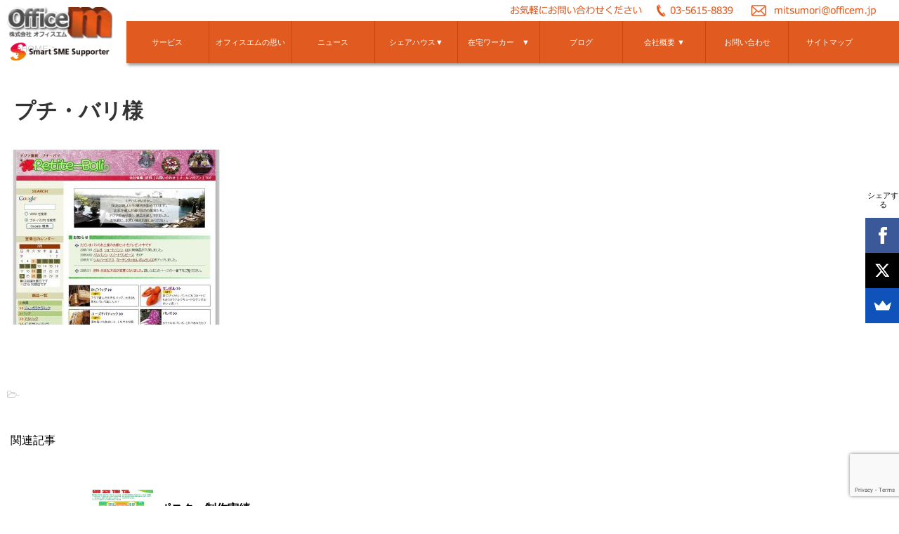

--- FILE ---
content_type: text/html; charset=UTF-8
request_url: https://www.officem.jp/20050802-webpetitebali/
body_size: 9664
content:
<!DOCTYPE html>
<!--[if lt IE 7]>
<html class="ie6" lang="ja"> <![endif]-->
<!--[if IE 7]>
<html class="i7" lang="ja"> <![endif]-->
<!--[if IE 8]>
<html class="ie" lang="ja"> <![endif]-->
<!--[if gt IE 8]><!-->
<html lang="ja">
	<!--<![endif]-->
	<head prefix="og: http://ogp.me/ns# fb: http://ogp.me/ns/fb# article: http://ogp.me/ns/article#">
		<meta charset="UTF-8" >
		<meta name="viewport" content="width=device-width,initial-scale=1.0,user-scalable=yes">
		<meta name="format-detection" content="telephone=no" >
		
		
		<link rel="alternate" type="application/rss+xml" title="オフィスエム RSS Feed" href="https://www.officem.jp/feed/" />
		<link rel="pingback" href="https://www.officem.jp/wp/xmlrpc.php" >
		<!--[if lt IE 9]>
		<script src="https://www.officem.jp/wp/wp-content/themes/stinger8/js/html5shiv.js"></script>
		<![endif]-->
				<title>プチ・バリ様 &#8211; オフィスエム</title>
<link rel='dns-prefetch' href='//ajax.googleapis.com' />
<link rel='dns-prefetch' href='//www.google.com' />
<link rel='dns-prefetch' href='//s.w.org' />
		<script >
			window._wpemojiSettings = {"baseUrl":"https:\/\/s.w.org\/images\/core\/emoji\/2.4\/72x72\/","ext":".png","svgUrl":"https:\/\/s.w.org\/images\/core\/emoji\/2.4\/svg\/","svgExt":".svg","source":{"concatemoji":"https:\/\/www.officem.jp\/wp\/wp-includes\/js\/wp-emoji-release.min.js?ver=4.9.5"}};
			!function(a,b,c){function d(a,b){var c=String.fromCharCode;l.clearRect(0,0,k.width,k.height),l.fillText(c.apply(this,a),0,0);var d=k.toDataURL();l.clearRect(0,0,k.width,k.height),l.fillText(c.apply(this,b),0,0);var e=k.toDataURL();return d===e}function e(a){var b;if(!l||!l.fillText)return!1;switch(l.textBaseline="top",l.font="600 32px Arial",a){case"flag":return!(b=d([55356,56826,55356,56819],[55356,56826,8203,55356,56819]))&&(b=d([55356,57332,56128,56423,56128,56418,56128,56421,56128,56430,56128,56423,56128,56447],[55356,57332,8203,56128,56423,8203,56128,56418,8203,56128,56421,8203,56128,56430,8203,56128,56423,8203,56128,56447]),!b);case"emoji":return b=d([55357,56692,8205,9792,65039],[55357,56692,8203,9792,65039]),!b}return!1}function f(a){var c=b.createElement("script");c.src=a,c.defer=c.,b.getElementsByTagName("head")[0].appendChild(c)}var g,h,i,j,k=b.createElement("canvas"),l=k.getContext&&k.getContext("2d");for(j=Array("flag","emoji"),c.supports={everything:!0,everythingExceptFlag:!0},i=0;i<j.length;i++)c.supports[j[i]]=e(j[i]),c.supports.everything=c.supports.everything&&c.supports[j[i]],"flag"!==j[i]&&(c.supports.everythingExceptFlag=c.supports.everythingExceptFlag&&c.supports[j[i]]);c.supports.everythingExceptFlag=c.supports.everythingExceptFlag&&!c.supports.flag,c.DOMReady=!1,c.readyCallback=function(){c.DOMReady=!0},c.supports.everything||(h=function(){c.readyCallback()},b.addEventListener?(b.addEventListener("DOMContentLoaded",h,!1),a.addEventListener("load",h,!1)):(a.attachEvent("onload",h),b.attachEvent("onreadystatechange",function(){"complete"===b.readyState&&c.readyCallback()})),g=c.source||{},g.concatemoji?f(g.concatemoji):g.wpemoji&&g.twemoji&&(f(g.twemoji),f(g.wpemoji)))}(window,document,window._wpemojiSettings);
		</script>
		<style >
img.wp-smiley,
img.emoji {
	display: inline !important;
	border: none !important;
	box-shadow: none !important;
	height: 1em !important;
	width: 1em !important;
	margin: 0 .07em !important;
	vertical-align: -0.1em !important;
	background: none !important;
	padding: 0 !important;
}
</style>
		<style >			.fts-facebook-add-more-posts-notice {
				display: none !important;
			}

			.fts-jal-single-fb-post .fts-jal-fb-user-name {
				color:  !important;
			}

			
		</style>
		<link rel='stylesheet' id='contact-form-7-css'  href='https://www.officem.jp/wp/wp-content/plugins/contact-form-7/includes/css/styles.css?ver=5.1.9'  media='all' />
<link rel='stylesheet' id='fts-feeds-css'  href='https://www.officem.jp/wp/wp-content/plugins/feed-them-social/feeds/css/styles.css?ver=3.0.1'  media='' />
<link rel='stylesheet' id='whats-new-style-css'  href='https://www.officem.jp/wp/wp-content/plugins/whats-new-genarator/whats-new.css?ver=2.0.2'  media='all' />
<link rel='stylesheet' id='parent-style-css'  href='https://www.officem.jp/wp/wp-content/themes/stinger8/style.css?ver=4.9.5'  media='all' />
<link rel='stylesheet' id='normalize-css'  href='https://www.officem.jp/wp/wp-content/themes/stinger8/css/normalize.css?ver=1.5.9'  media='all' />
<link rel='stylesheet' id='font-awesome-css'  href='https://www.officem.jp/wp/wp-content/themes/stinger8/css/fontawesome/css/font-awesome.min.css?ver=4.5.0'  media='all' />
<link rel='stylesheet' id='style-css'  href='https://www.officem.jp/wp/wp-content/themes/stinger8-child01/style.css?ver=4.9.5'  media='all' />
<script  src='//ajax.googleapis.com/ajax/libs/jquery/1.11.3/jquery.min.js?ver=1.11.3'></script>
<script >
/* <![CDATA[ */
var ftsAjax = {"ajaxurl":"https:\/\/www.officem.jp\/wp\/wp-admin\/admin-ajax.php"};
var ftsAjax = {"ajaxurl":"https:\/\/www.officem.jp\/wp\/wp-admin\/admin-ajax.php"};
/* ]]> */
</script>
<script  src='https://www.officem.jp/wp/wp-content/plugins/feed-them-social/admin/js/admin.js?ver=3.0.1'></script>
<script >
/* <![CDATA[ */
var ftsAjaxEncrypt = {"ajaxurl":"https:\/\/www.officem.jp\/wp\/wp-admin\/admin-ajax.php","nonce":"ce7f691a4d"};
var ftsAjaxEncrypt = {"ajaxurl":"https:\/\/www.officem.jp\/wp\/wp-admin\/admin-ajax.php","nonce":"ce7f691a4d"};
/* ]]> */
</script>
<script  src='https://www.officem.jp/wp/wp-content/plugins/feed-them-social/admin/js/encrypt.js?ver=3.0.1'></script>
<script  src='https://www.officem.jp/wp/wp-content/plugins/feed-them-social/feeds/js/powered-by.js?ver=3.0.1'></script>
<script >
/* <![CDATA[ */
var fts_twitter_ajax = {"ajax_url":"https:\/\/www.officem.jp\/wp\/wp-admin\/admin-ajax.php"};
var fts_twitter_ajax = {"ajax_url":"https:\/\/www.officem.jp\/wp\/wp-admin\/admin-ajax.php"};
/* ]]> */
</script>
<script  src='https://www.officem.jp/wp/wp-content/plugins/feed-them-social/feeds/js/fts-global.js?ver=3.0.1'></script>
<link rel='https://api.w.org/' href='https://www.officem.jp/wp-json/' />
<link rel='shortlink' href='https://www.officem.jp/?p=1305' />
<link rel="alternate" type="application/json+oembed" href="https://www.officem.jp/wp-json/oembed/1.0/embed?url=https%3A%2F%2Fwww.officem.jp%2F20050802-webpetitebali%2F" />
<link rel="alternate" type="text/xml+oembed" href="https://www.officem.jp/wp-json/oembed/1.0/embed?url=https%3A%2F%2Fwww.officem.jp%2F20050802-webpetitebali%2F&#038;format=xml" />
<script></script><script>
jQuery(function($) {
 var nav = $("#st-menubox"),
offset = nav.offset();
 $(window).scroll(function () {
  if($(window).scrollTop() > offset.top)  {
 nav.addClass( 'fixed' );
 } else {
 nav.removeClass( 'fixed' );
 }
 });
});
</script>

<!-- Global site tag (gtag.js) - Google Analytics -->
<script async src="https://www.googletagmanager.com/gtag/js?id=UA-20671802-1"></script>
<script>
  window.dataLayer = window.dataLayer || [];
  function gtag(){dataLayer.push(arguments);}
  gtag('js', new Date());

  gtag('config', 'UA-20671802-1');
</script>


	</head>
	<body class="attachment attachment-template-default single single-attachment postid-1305 attachmentid-1305 attachment-jpeg" >
<script>
  window.fbAsyncInit = function() {
    FB.init({
      xfbml      : true,
      version    : 'v6.0'
    });
  }; 
</script>
<script async defer src="https://connect.facebook.net/en_US/sdk.js"></script>
			<div id="st-ami">
				<div id="wrapper">
				<div id="wrapper-in">
					<header>
						<div id="headbox-bg">
							<div class="clearfix" id="headbox">
								<nav id="s-navi" class="pcnone">
	<dl class="acordion">
		<dt class="trigger">
			<p><span class="op"><i class="fa fa-bars"></i></span></p>
		</dt>

		<dd class="acordion_tree">
			<!-- 202210 ADD ハンバーガーメニュー内お問い合わせここから -->
			<div class="headboxtop">
				お気軽にお問い合わせください<br>
				<a href="tel:03-5615-8839">TEL：03-5615-8839</a><br>
				<a href="mailto:mitsumori@officem.jp">MAIL：mitsumori@officem.jp</a>
			</div>
			<!-- 202210 ADD ハンバーガーメニュー内お問い合わせここまで -->
						<div class="menu-main-container"><ul id="menu-main" class="menu"><li id="menu-item-62" class="menu-item menu-item-type-post_type menu-item-object-page menu-item-has-children menu-item-62"><a href="https://www.officem.jp/service/">サービス</a>
<ul class="sub-menu">
	<li id="menu-item-8388" class="menu-item menu-item-type-post_type menu-item-object-page menu-item-8388"><a href="https://www.officem.jp/service/consulting/">コンサルティング</a></li>
	<li id="menu-item-64" class="menu-item menu-item-type-post_type menu-item-object-page menu-item-64"><a href="https://www.officem.jp/service/teambuild/">コンサルティングの仕組み</a></li>
	<li id="menu-item-63" class="menu-item menu-item-type-post_type menu-item-object-page menu-item-63"><a href="https://www.officem.jp/service/pack/">中小向けパッケージ</a></li>
	<li id="menu-item-6252" class="menu-item menu-item-type-post_type menu-item-object-page menu-item-6252"><a href="https://www.officem.jp/service/faq_custom/">お客様からのよくあるご質問</a></li>
	<li id="menu-item-7023" class="menu-item menu-item-type-taxonomy menu-item-object-category menu-item-7023"><a href="https://www.officem.jp/case/">事例紹介・インタビュー</a></li>
	<li id="menu-item-181" class="menu-item menu-item-type-post_type menu-item-object-page menu-item-181"><a href="https://www.officem.jp/news/cv/">実績一覧</a></li>
	<li id="menu-item-178" class="menu-item menu-item-type-post_type menu-item-object-page menu-item-178"><a href="https://www.officem.jp/news/media/">マスコミ掲載一覧</a></li>
</ul>
</li>
<li id="menu-item-59" class="menu-item menu-item-type-post_type menu-item-object-page menu-item-59"><a href="https://www.officem.jp/about/">オフィスエムの思い</a></li>
<li id="menu-item-8175" class="menu-item menu-item-type-custom menu-item-object-custom menu-item-has-children menu-item-8175"><a>ニュース</a>
<ul class="sub-menu">
	<li id="menu-item-8176" class="menu-item menu-item-type-taxonomy menu-item-object-category menu-item-8176"><a href="https://www.officem.jp/category-news/">新着情報</a></li>
	<li id="menu-item-8177" class="menu-item menu-item-type-taxonomy menu-item-object-category menu-item-8177"><a href="https://www.officem.jp/blog_member/">メルマガ</a></li>
</ul>
</li>
<li id="menu-item-7432" class="menu-item menu-item-type-custom menu-item-object-custom menu-item-has-children menu-item-7432"><a>シェアハウス▼</a>
<ul class="sub-menu">
	<li id="menu-item-7433" class="menu-item menu-item-type-post_type menu-item-object-post menu-item-7433"><a href="https://www.officem.jp/%e3%82%b7%e3%82%a7%e3%82%a2%e3%83%8f%e3%82%a6%e3%82%b9/7321/">シェアハウスについて</a></li>
	<li id="menu-item-7436" class="menu-item menu-item-type-post_type menu-item-object-page menu-item-7436"><a href="https://www.officem.jp/sharehouse/">シェアハウス「ステイセーフ西片」</a></li>
	<li id="menu-item-7989" class="menu-item menu-item-type-post_type menu-item-object-post menu-item-7989"><a href="https://www.officem.jp/%e3%82%b7%e3%82%a7%e3%82%a2%e3%83%8f%e3%82%a6%e3%82%b9/7966/">ステイセーフ西片 ～ご入居までの流れ～</a></li>
	<li id="menu-item-7988" class="menu-item menu-item-type-post_type menu-item-object-post menu-item-7988"><a href="https://www.officem.jp/%e3%82%b7%e3%82%a7%e3%82%a2%e3%83%8f%e3%82%a6%e3%82%b9/7975/">～ステイセーフ西片～ 【館内ルール】</a></li>
	<li id="menu-item-7434" class="menu-item menu-item-type-post_type menu-item-object-post menu-item-7434"><a href="https://www.officem.jp/%e3%82%b7%e3%82%a7%e3%82%a2%e3%83%8f%e3%82%a6%e3%82%b9/7394/">クラウドファンディングについて</a></li>
</ul>
</li>
<li id="menu-item-6561" class="menu-item menu-item-type-custom menu-item-object-custom menu-item-has-children menu-item-6561"><a href="https://www.officem.jp/member/login.php">在宅ワーカー　▼</a>
<ul class="sub-menu">
	<li id="menu-item-5298" class="menu-item menu-item-type-custom menu-item-object-custom menu-item-5298"><a href="https://www.officem.jp/member/login.php">ログイン</a></li>
	<li id="menu-item-5299" class="menu-item menu-item-type-custom menu-item-object-custom menu-item-5299"><a href="https://www.officem.jp/member/regist.php">新規登録</a></li>
	<li id="menu-item-5300" class="menu-item menu-item-type-custom menu-item-object-custom menu-item-5300"><a href="https://www.officem.jp/member/login.php?func=update">登録内容変更</a></li>
	<li id="menu-item-6214" class="menu-item menu-item-type-custom menu-item-object-custom menu-item-6214"><a href="https://www.officem.jp/member/login.php?func=delete">登録内容削除</a></li>
	<li id="menu-item-6424" class="menu-item menu-item-type-custom menu-item-object-custom menu-item-6424"><a href="https://www.officem.jp/member/reminder.php">パスワード忘れ</a></li>
	<li id="menu-item-73" class="menu-item menu-item-type-post_type menu-item-object-page menu-item-73"><a href="https://www.officem.jp/user/howto/">使い方</a></li>
	<li id="menu-item-5059" class="menu-item menu-item-type-post_type menu-item-object-page menu-item-5059"><a href="https://www.officem.jp/user/download/">ダウンロード</a></li>
	<li id="menu-item-8277" class="menu-item menu-item-type-custom menu-item-object-custom menu-item-8277"><a href="https://www.officem.jp/member/jobs.php">仕事情報一覧</a></li>
	<li id="menu-item-71" class="menu-item menu-item-type-post_type menu-item-object-page menu-item-71"><a href="https://www.officem.jp/user/qa/">会員からのよくある質問</a></li>
</ul>
</li>
<li id="menu-item-8178" class="menu-item menu-item-type-custom menu-item-object-custom menu-item-has-children menu-item-8178"><a href="#">ブログ</a>
<ul class="sub-menu">
	<li id="menu-item-8179" class="menu-item menu-item-type-taxonomy menu-item-object-category menu-item-8179"><a href="https://www.officem.jp/m-blog/">オフィスエムのブログ</a></li>
	<li id="menu-item-8180" class="menu-item menu-item-type-taxonomy menu-item-object-category menu-item-8180"><a href="https://www.officem.jp/book/">「在宅ワーク」で暮らしたい</a></li>
</ul>
</li>
<li id="menu-item-8379" class="menu-item menu-item-type-custom menu-item-object-custom menu-item-has-children menu-item-8379"><a>会社概要 ▼</a>
<ul class="sub-menu">
	<li id="menu-item-8378" class="menu-item menu-item-type-post_type menu-item-object-page menu-item-8378"><a href="https://www.officem.jp/company/">会社概要</a></li>
	<li id="menu-item-60" class="menu-item menu-item-type-post_type menu-item-object-page menu-item-60"><a href="https://www.officem.jp/privacy/">プライバシーポリシー</a></li>
	<li id="menu-item-8377" class="menu-item menu-item-type-post_type menu-item-object-page menu-item-8377"><a href="https://www.officem.jp/tokushoho/">特定商取引法</a></li>
</ul>
</li>
<li id="menu-item-7441" class="menu-item menu-item-type-post_type menu-item-object-page menu-item-7441"><a href="https://www.officem.jp/contact/">お問い合わせ</a></li>
<li id="menu-item-5272" class="menu-item menu-item-type-post_type menu-item-object-page menu-item-5272"><a href="https://www.officem.jp/sitemaps/">サイトマップ</a></li>
</ul></div>			<div class="clear"></div>

		</dd>
	</dl>
</nav>
									<div id="header-l">
									<!-- ロゴ又はブログ名 -->
									<p class="sitename">
										<a href="https://www.officem.jp/" target="_blank">
											<img src="https://www.officem.jp/wp/wp-content/uploads/2021/05/omssslogo.png" alt="オフィスエムSSS">
										</a>
										<!-- オフィスエムアイコン
										<a href="https://www.officem.jp/">
											<img src="https://www.officem.jp/wp/wp-content/uploads/2018/08/officemlogo.png" alt="オフィスエム">
										</a>
										-->
									</p>
<!--ヘッダーお問い合わせここから-->
<div class="head-right">
<div class="tel">お問い合わせ<span>03-5615-8839</span></div>
<div class="reception">営業時間 ： 10:00～18:00（定休日：土・日、祝祭日）</div>
<div class="address">東京都千代田区大手町1-5-1 <br>大手町ファーストスクエア イーストタワー4階</div>
</div>
<!--ヘッダーお問い合わせここまで-->
<!-- ロゴ又はブログ名ここまで -->
<!-- キャプション -->
	<p class="descr">
	</p>
	</div><!-- /#header-l -->
</div><!-- /#headbox-bg -->
</div><!-- /#headbox clearfix -->
<div id="gazou-wide">
			<div id="st-menubox">
			<div id="st-menuwide">
				<!-- 202210 ADD ヘッダーお問い合わせここから -->
				<div class="headboxtop smanone">
					<img src="https://www.officem.jp/wp/wp-content/uploads/2022/11/head-text.png">
					<img src="https://www.officem.jp/wp/wp-content/uploads/2022/11/head-tel.png">
					<a href="mailto:mitsumori@officem.jp"><img src="https://www.officem.jp/wp/wp-content/uploads/2022/11/head-mail.png"></a>
				</div>
				<!-- 202210 ADD ヘッダーお問い合わせここまで -->
				<nav class="smanone clearfix"><ul id="menu-main-1" class="menu"><li class="menu-item menu-item-type-post_type menu-item-object-page menu-item-has-children menu-item-62"><a href="https://www.officem.jp/service/">サービス</a>
<ul class="sub-menu">
	<li class="menu-item menu-item-type-post_type menu-item-object-page menu-item-8388"><a href="https://www.officem.jp/service/consulting/">コンサルティング</a></li>
	<li class="menu-item menu-item-type-post_type menu-item-object-page menu-item-64"><a href="https://www.officem.jp/service/teambuild/">コンサルティングの仕組み</a></li>
	<li class="menu-item menu-item-type-post_type menu-item-object-page menu-item-63"><a href="https://www.officem.jp/service/pack/">中小向けパッケージ</a></li>
	<li class="menu-item menu-item-type-post_type menu-item-object-page menu-item-6252"><a href="https://www.officem.jp/service/faq_custom/">お客様からのよくあるご質問</a></li>
	<li class="menu-item menu-item-type-taxonomy menu-item-object-category menu-item-7023"><a href="https://www.officem.jp/case/">事例紹介・インタビュー</a></li>
	<li class="menu-item menu-item-type-post_type menu-item-object-page menu-item-181"><a href="https://www.officem.jp/news/cv/">実績一覧</a></li>
	<li class="menu-item menu-item-type-post_type menu-item-object-page menu-item-178"><a href="https://www.officem.jp/news/media/">マスコミ掲載一覧</a></li>
</ul>
</li>
<li class="menu-item menu-item-type-post_type menu-item-object-page menu-item-59"><a href="https://www.officem.jp/about/">オフィスエムの思い</a></li>
<li class="menu-item menu-item-type-custom menu-item-object-custom menu-item-has-children menu-item-8175"><a>ニュース</a>
<ul class="sub-menu">
	<li class="menu-item menu-item-type-taxonomy menu-item-object-category menu-item-8176"><a href="https://www.officem.jp/category-news/">新着情報</a></li>
	<li class="menu-item menu-item-type-taxonomy menu-item-object-category menu-item-8177"><a href="https://www.officem.jp/blog_member/">メルマガ</a></li>
</ul>
</li>
<li class="menu-item menu-item-type-custom menu-item-object-custom menu-item-has-children menu-item-7432"><a>シェアハウス▼</a>
<ul class="sub-menu">
	<li class="menu-item menu-item-type-post_type menu-item-object-post menu-item-7433"><a href="https://www.officem.jp/%e3%82%b7%e3%82%a7%e3%82%a2%e3%83%8f%e3%82%a6%e3%82%b9/7321/">シェアハウスについて</a></li>
	<li class="menu-item menu-item-type-post_type menu-item-object-page menu-item-7436"><a href="https://www.officem.jp/sharehouse/">シェアハウス「ステイセーフ西片」</a></li>
	<li class="menu-item menu-item-type-post_type menu-item-object-post menu-item-7989"><a href="https://www.officem.jp/%e3%82%b7%e3%82%a7%e3%82%a2%e3%83%8f%e3%82%a6%e3%82%b9/7966/">ステイセーフ西片 ～ご入居までの流れ～</a></li>
	<li class="menu-item menu-item-type-post_type menu-item-object-post menu-item-7988"><a href="https://www.officem.jp/%e3%82%b7%e3%82%a7%e3%82%a2%e3%83%8f%e3%82%a6%e3%82%b9/7975/">～ステイセーフ西片～ 【館内ルール】</a></li>
	<li class="menu-item menu-item-type-post_type menu-item-object-post menu-item-7434"><a href="https://www.officem.jp/%e3%82%b7%e3%82%a7%e3%82%a2%e3%83%8f%e3%82%a6%e3%82%b9/7394/">クラウドファンディングについて</a></li>
</ul>
</li>
<li class="menu-item menu-item-type-custom menu-item-object-custom menu-item-has-children menu-item-6561"><a href="https://www.officem.jp/member/login.php">在宅ワーカー　▼</a>
<ul class="sub-menu">
	<li class="menu-item menu-item-type-custom menu-item-object-custom menu-item-5298"><a href="https://www.officem.jp/member/login.php">ログイン</a></li>
	<li class="menu-item menu-item-type-custom menu-item-object-custom menu-item-5299"><a href="https://www.officem.jp/member/regist.php">新規登録</a></li>
	<li class="menu-item menu-item-type-custom menu-item-object-custom menu-item-5300"><a href="https://www.officem.jp/member/login.php?func=update">登録内容変更</a></li>
	<li class="menu-item menu-item-type-custom menu-item-object-custom menu-item-6214"><a href="https://www.officem.jp/member/login.php?func=delete">登録内容削除</a></li>
	<li class="menu-item menu-item-type-custom menu-item-object-custom menu-item-6424"><a href="https://www.officem.jp/member/reminder.php">パスワード忘れ</a></li>
	<li class="menu-item menu-item-type-post_type menu-item-object-page menu-item-73"><a href="https://www.officem.jp/user/howto/">使い方</a></li>
	<li class="menu-item menu-item-type-post_type menu-item-object-page menu-item-5059"><a href="https://www.officem.jp/user/download/">ダウンロード</a></li>
	<li class="menu-item menu-item-type-custom menu-item-object-custom menu-item-8277"><a href="https://www.officem.jp/member/jobs.php">仕事情報一覧</a></li>
	<li class="menu-item menu-item-type-post_type menu-item-object-page menu-item-71"><a href="https://www.officem.jp/user/qa/">会員からのよくある質問</a></li>
</ul>
</li>
<li class="menu-item menu-item-type-custom menu-item-object-custom menu-item-has-children menu-item-8178"><a href="#">ブログ</a>
<ul class="sub-menu">
	<li class="menu-item menu-item-type-taxonomy menu-item-object-category menu-item-8179"><a href="https://www.officem.jp/m-blog/">オフィスエムのブログ</a></li>
	<li class="menu-item menu-item-type-taxonomy menu-item-object-category menu-item-8180"><a href="https://www.officem.jp/book/">「在宅ワーク」で暮らしたい</a></li>
</ul>
</li>
<li class="menu-item menu-item-type-custom menu-item-object-custom menu-item-has-children menu-item-8379"><a>会社概要 ▼</a>
<ul class="sub-menu">
	<li class="menu-item menu-item-type-post_type menu-item-object-page menu-item-8378"><a href="https://www.officem.jp/company/">会社概要</a></li>
	<li class="menu-item menu-item-type-post_type menu-item-object-page menu-item-60"><a href="https://www.officem.jp/privacy/">プライバシーポリシー</a></li>
	<li class="menu-item menu-item-type-post_type menu-item-object-page menu-item-8377"><a href="https://www.officem.jp/tokushoho/">特定商取引法</a></li>
</ul>
</li>
<li class="menu-item menu-item-type-post_type menu-item-object-page menu-item-7441"><a href="https://www.officem.jp/contact/">お問い合わせ</a></li>
<li class="menu-item menu-item-type-post_type menu-item-object-page menu-item-5272"><a href="https://www.officem.jp/sitemaps/">サイトマップ</a></li>
</ul></nav>			</div>
		</div>
	</div>
<!-- /gazou -->
<script src="https://ajax.googleapis.com/ajax/libs/jquery/3.4.1/jquery.min.js"></script>
<script src="https://cdnjs.cloudflare.com/ajax/libs/jQuery-rwdImageMaps/1.6/jquery.rwdImageMaps.js" integrity="sha256-MV/L2nrfaNYQUtnDja7Ok3sF1D5Rpviw/MUs76PX9nE=" crossorigin="anonymous"></script>

</header>
<div id="content-w">
<div id="content" class="clearfix">
	<div id="contentInner">

		<div class="st-main">

			<!-- ぱんくず -->
			<section id="breadcrumb">
			<ol itemscope itemtype="http://schema.org/BreadcrumbList">
					 <li itemprop="itemListElement" itemscope
      itemtype="http://schema.org/ListItem"><a href="https://www.officem.jp" itemprop="item"><span itemprop="name">HOME</span></a> > <meta itemprop="position" content="1" /></li>
							</ol>
			</section>
			<!--/ ぱんくず -->

			<div id="post-1305" class="st-post post-1305 attachment type-attachment status-inherit hentry">
				<article>
					<!--ループ開始 -->
										
										<p class="st-catgroup">
										</p>
									

					<h1 class="entry-title">プチ・バリ様</h1>

					<div class="blogbox">
						<p><span class="kdate">
															投稿日：<time class="updated" datetime="2015-03-06T22:08:01+0900">2015年3月6日</time>
													</span></p>
					</div>

					<div class="mainbox">
							<div class="entry-content">
								<p class="attachment"><a href='https://www.officem.jp/wp/wp-content/uploads/2015/03/20050802-webpetitebali.jpg'><img width="300" height="249" src="https://www.officem.jp/wp/wp-content/uploads/2015/03/20050802-webpetitebali-300x249.jpg" class="attachment-medium size-medium" alt="" srcset="https://www.officem.jp/wp/wp-content/uploads/2015/03/20050802-webpetitebali-300x249.jpg 300w, https://www.officem.jp/wp/wp-content/uploads/2015/03/20050802-webpetitebali-768x638.jpg 768w, https://www.officem.jp/wp/wp-content/uploads/2015/03/20050802-webpetitebali.jpg 804w" sizes="(max-width: 300px) 100vw, 300px" /></a></p>
							</div>
						<div class="adbox">

				
	
							
	</div>
		
							
					</div><!-- .mainboxここまで -->
	
						

						<p class="tagst">
							<i class="fa fa-folder-open-o" aria-hidden="true"></i>-<br/>
													</p>

					


										<!--ループ終了-->
			</article>

					<div class="st-aside">

						
						<!--関連記事-->
						<p class="point"><span class="point-in">関連記事</span></p>
<div class="kanren">
							<dl class="clearfix">
				<dt><a href="https://www.officem.jp/design/375/">
													<img width="150" height="150" src="https://www.officem.jp/wp/wp-content/uploads/2014/12/20060509-engei-150x150.gif" class="attachment-thumbnail size-thumbnail wp-post-image" alt="" srcset="https://www.officem.jp/wp/wp-content/uploads/2014/12/20060509-engei-150x150.gif 150w, https://www.officem.jp/wp/wp-content/uploads/2014/12/20060509-engei-100x100.gif 100w" sizes="(max-width: 150px) 100vw, 150px" />					
											</a></dt>
				<dd>
					<p class="kanren-t"><a href="https://www.officem.jp/design/375/">
							ポスター制作実績						</a></p>

					<div class="smanone2">
						【日本園芸福祉普及協会様の園芸福祉をアピールするポスター4点をデザイン、制作】 植物や園芸、農芸作業を介した福祉的効果を研究し普及されているNPO法人、日本円米福祉普及協会様による、園芸福祉を紹介しア ... 					</div>
				</dd>
			</dl>
					<dl class="clearfix">
				<dt><a href="https://www.officem.jp/design/423/">
													<img width="150" height="150" src="https://www.officem.jp/wp/wp-content/uploads/2014/12/20071218-top_s_071109-150x150.jpg" class="attachment-thumbnail size-thumbnail wp-post-image" alt="" srcset="https://www.officem.jp/wp/wp-content/uploads/2014/12/20071218-top_s_071109-150x150.jpg 150w, https://www.officem.jp/wp/wp-content/uploads/2014/12/20071218-top_s_071109-100x100.jpg 100w" sizes="(max-width: 150px) 100vw, 150px" />					
											</a></dt>
				<dd>
					<p class="kanren-t"><a href="https://www.officem.jp/design/423/">
							チラシ制作実績						</a></p>

					<div class="smanone2">
						【eBookJapan様による電子書籍の新刊を紹介する車内吊り広告のデザイン、制作】 eBookJapan様が発行される電子書籍の新刊を紹介する、車内吊り広告をデザイン、制作いたしました。電車の中でち ... 					</div>
				</dd>
			</dl>
					<dl class="clearfix">
				<dt><a href="https://www.officem.jp/blog_member/8002/">
											</a></dt>
				<dd>
					<p class="kanren-t"><a href="https://www.officem.jp/blog_member/8002/">
							コロナ禍でも自分達の生活を自分で守っていくために						</a></p>

					<div class="smanone2">
						オフィスエム会員のみなさま、こんにちは。 一雨ごとに冬は深まり、毎朝布団から出るのがつらい季節になってきましたね。 寒くなると部屋の中にいても手や足の先が冷たくジンジンしてくることはありませんか。 そ ... 					</div>
				</dd>
			</dl>
					<dl class="clearfix">
				<dt><a href="https://www.officem.jp/design/280/">
													<img width="150" height="150" src="https://www.officem.jp/wp/wp-content/uploads/2014/12/20050502-map_01-150x150.jpg" class="attachment-thumbnail size-thumbnail wp-post-image" alt="" srcset="https://www.officem.jp/wp/wp-content/uploads/2014/12/20050502-map_01-150x150.jpg 150w, https://www.officem.jp/wp/wp-content/uploads/2014/12/20050502-map_01-100x100.jpg 100w" sizes="(max-width: 150px) 100vw, 150px" />					
											</a></dt>
				<dd>
					<p class="kanren-t"><a href="https://www.officem.jp/design/280/">
							地図制作実績						</a></p>

					<div class="smanone2">
						【自動車販売会社様のホームページに掲載する所在地地図をデザイン、制作】 自動車販売会社様のホームページに掲載するため、所在地の地図をデザイン、制作しました。背景を黒に近いグレーにし、全体をグレーのバリ ... 					</div>
				</dd>
			</dl>
					<dl class="clearfix">
				<dt><a href="https://www.officem.jp/writing/1587/">
													<img width="150" height="150" src="https://www.officem.jp/wp/wp-content/uploads/2015/04/20100623-nac_dvdriraito-150x150.jpg" class="attachment-thumbnail size-thumbnail wp-post-image" alt="" srcset="https://www.officem.jp/wp/wp-content/uploads/2015/04/20100623-nac_dvdriraito-150x150.jpg 150w, https://www.officem.jp/wp/wp-content/uploads/2015/04/20100623-nac_dvdriraito-100x100.jpg 100w" sizes="(max-width: 150px) 100vw, 150px" />					
											</a></dt>
				<dd>
					<p class="kanren-t"><a href="https://www.officem.jp/writing/1587/">
							リライト・校正実績						</a></p>

					<div class="smanone2">
						【不動産関連会社様の講義DVDからテキストに起こした原稿を整理してリライト、校正する作業】 不動産関連会社様が専門家に行った講義のDVDをテキストに起こし、その原稿を内容別に整理して文章を読みやすくリ ... 					</div>
				</dd>
			</dl>
				</div>
						<!--ページナビ-->
<div id="prev_next" class="clearfix">  
</div>
					</div><!-- /st-aside -->

			</div>
			<!--/post-->

		</div><!-- /st-main -->
	</div>
	<!-- /#contentInner -->
	<div id="side">
	<div class="st-aside">

		
		<div class="kanren">
							<dl class="clearfix">
				<dt><a href="https://www.officem.jp/%e6%9c%aa%e5%88%86%e9%a1%9e/8691/">
											</a></dt>
				<dd>
					<div class="blog_info">
						<p>2025/10/31</p>
					</div>
					<p class="kanren-t"><a href="https://www.officem.jp/%e6%9c%aa%e5%88%86%e9%a1%9e/8691/">デジタルノマドを誘致するメリットと市場拡大が期待されるマーケット</a></p>

					<div class="smanone2">
											</div>
				</dd>
			</dl>
					<dl class="clearfix">
				<dt><a href="https://www.officem.jp/blog_member/8689/">
											</a></dt>
				<dd>
					<div class="blog_info">
						<p>2025/10/31</p>
					</div>
					<p class="kanren-t"><a href="https://www.officem.jp/blog_member/8689/">Windows10のサポート終了！Windows11にアップグレードして新機能を使いこなそう</a></p>

					<div class="smanone2">
											</div>
				</dd>
			</dl>
					<dl class="clearfix">
				<dt><a href="https://www.officem.jp/blog_member/8683/">
											</a></dt>
				<dd>
					<div class="blog_info">
						<p>2025/09/30</p>
					</div>
					<p class="kanren-t"><a href="https://www.officem.jp/blog_member/8683/">地域経済も活性化！デジタルノマドの採用で広がる新たな可能性</a></p>

					<div class="smanone2">
											</div>
				</dd>
			</dl>
					<dl class="clearfix">
				<dt><a href="https://www.officem.jp/blog_member/8680/">
											</a></dt>
				<dd>
					<div class="blog_info">
						<p>2025/09/30</p>
					</div>
					<p class="kanren-t"><a href="https://www.officem.jp/blog_member/8680/">場所にとらわれない自由な働き方を実現！「ノマド」の魅力と必要なスキル</a></p>

					<div class="smanone2">
											</div>
				</dd>
			</dl>
					<dl class="clearfix">
				<dt><a href="https://www.officem.jp/blog_member/8677/">
											</a></dt>
				<dd>
					<div class="blog_info">
						<p>2025/08/31</p>
					</div>
					<p class="kanren-t"><a href="https://www.officem.jp/blog_member/8677/">AI新報時代の生成AIの活用術：事例と導入時のポイント</a></p>

					<div class="smanone2">
											</div>
				</dd>
			</dl>
				</div>
					<div id="mybox">
						<div class="ad">		<p class="menu_underh2">ニュース</p>		<ul>
											<li>
					<a href="https://www.officem.jp/%e6%9c%aa%e5%88%86%e9%a1%9e/8691/">デジタルノマドを誘致するメリットと市場拡大が期待されるマーケット</a>
									</li>
											<li>
					<a href="https://www.officem.jp/blog_member/8689/">Windows10のサポート終了！Windows11にアップグレードして新機能を使いこなそう</a>
									</li>
											<li>
					<a href="https://www.officem.jp/blog_member/8683/">地域経済も活性化！デジタルノマドの採用で広がる新たな可能性</a>
									</li>
											<li>
					<a href="https://www.officem.jp/blog_member/8680/">場所にとらわれない自由な働き方を実現！「ノマド」の魅力と必要なスキル</a>
									</li>
											<li>
					<a href="https://www.officem.jp/blog_member/8677/">AI新報時代の生成AIの活用術：事例と導入時のポイント</a>
									</li>
					</ul>
		</div><div class="ad"><div id="search">
	<form method="get" id="searchform" action="https://www.officem.jp/">
		<label class="hidden" for="s">
					</label>
		<input type="text" placeholder="検索するテキストを入力" value="" name="s" id="s" />
		<input type="image" src="https://www.officem.jp/wp/wp-content/themes/stinger8/images/search.png" alt="検索" id="searchsubmit" />
	</form>
</div>
<!-- /stinger --> </div><div class="ad">			<div class="textwidget"></div>
		</div>			</div>
				<!-- 追尾広告エリア -->
		<div id="scrollad">
							<div class="ad">			<div class="textwidget"><div class="add">
<img src="https://www.officem.jp/wp/wp-content/uploads/2018/04/logoofficem.jpg" alt="オフィスエム"><br />
東京都千代田区大手町1-5-1<br />
大手町ファーストスクエア<br />イーストタワー4階<br />
営業時間 ： 10:00～18:00<br />
定休日 ： 土・日、祝祭日<br />
TEL:03-5641-7673
</div>
<div class="contact"><a href="#">お問い合わせ</a></div>
<div class="login-button">ログイン</div>
<div class="recruit-button">
<h3>オフィスエムでは<br />スタッフを募集しています。</h3>
</div>
</div>
		</div>					</div>
		<!-- 追尾広告エリアここまで -->
	</div>
</div>
<!-- /#side -->
</div>
<!--/#content -->
</div><!-- /contentw -->
<div id="foot-wrapper">
<footer>
<div id="footer">

<aside>
		<ul><li><div class="menu-social-nav-container"><ul id="menu-social-nav" class="menu"><li id="menu-item-3281" class="menu-item menu-item-type-custom menu-item-object-custom menu-item-3281"><a href="https://www.facebook.com/127074574048269/"><img src="https://www.officem.jp/wp/wp-content/uploads/2018/09/flogo_RGB_HEX-72-1.png" width="32" alt="facebook"></a></li>
<li id="menu-item-3282" class="menu-item menu-item-type-custom menu-item-object-custom menu-item-3282"><a target="_blank" href="https://twitter.com/OfficeM_M"><img src="https://www.officem.jp/wp/wp-content/uploads/2018/09/Twitter_Social_Icon_Rounded_Square_Color.png" width="32" alt="twitter"></a></li>
</ul></div></li></ul>	</aside>

<div class="clearfix">

<div id="footer-in">
<div class="footermenubox clearfix "><ul id="menu-main-2" class="footermenust"><li class="menu-item menu-item-type-post_type menu-item-object-page menu-item-has-children menu-item-62"><a href="https://www.officem.jp/service/">サービス</a></li>
<li class="menu-item menu-item-type-post_type menu-item-object-page menu-item-59"><a href="https://www.officem.jp/about/">オフィスエムの思い</a></li>
<li class="menu-item menu-item-type-custom menu-item-object-custom menu-item-has-children menu-item-8175"><a>ニュース</a></li>
<li class="menu-item menu-item-type-custom menu-item-object-custom menu-item-has-children menu-item-7432"><a>シェアハウス▼</a></li>
<li class="menu-item menu-item-type-custom menu-item-object-custom menu-item-has-children menu-item-6561"><a href="https://www.officem.jp/member/login.php">在宅ワーカー　▼</a></li>
<li class="menu-item menu-item-type-custom menu-item-object-custom menu-item-has-children menu-item-8178"><a href="#">ブログ</a></li>
<li class="menu-item menu-item-type-custom menu-item-object-custom menu-item-has-children menu-item-8379"><a>会社概要 ▼</a></li>
<li class="menu-item menu-item-type-post_type menu-item-object-page menu-item-7441"><a href="https://www.officem.jp/contact/">お問い合わせ</a></li>
<li class="menu-item menu-item-type-post_type menu-item-object-page menu-item-5272"><a href="https://www.officem.jp/sitemaps/">サイトマップ</a></li>
</ul></div>	<div class="footer-wbox clearfix">
    <div class="footer-c">
			<!-- フッターのメインコンテンツ -->
			<p class="footerlogo">
			<!-- ロゴ又はブログ名 -->
									<a href="https://www.officem.jp/">
									<img src="https://www.officem.jp/wp/wp-content/uploads/2018/08/officemlogo2.png" alt="オフィスエム"/>
									</a>
							</p>

			<p>
				<a href="https://www.officem.jp/"></a>
			</p>
	
	<p class="copy">Copyright&copy;
		オフィスエム		,
		2025		All Rights Reserved.</p>
</div>
</div>
</div>
</div>
</div>
</footer>
</div>
<!-- /#wrapperin -->
</div>
<!-- /#wrapper -->
</div><!-- /#st-ami -->
<!-- ページトップへ戻る -->
    <div id="page-top"><a href="#wrapper" class="fa fa-angle-up"></a></div>
<!-- ページトップへ戻る　終わり -->
</div>
<!-- /#foot-wrapper -->
<script async>(function(s,u,m,o,j,v){j=u.createElement(m);v=u.getElementsByTagName(m)[0];j.async=1;j.src=o;j.dataset.sumoSiteId='7dca3000e10b5d003f49db0072d7e400fbf31000f7854a00920ce300a77a0400';j.dataset.sumoPlatform='wordpress';v.parentNode.insertBefore(j,v)})(window,document,'script','//load.sumo.com/');</script>    <script >
      var ajaxurl = "https://www.officem.jp/wp/wp-admin/admin-ajax.php";

      function sumo_add_woocommerce_coupon(code) {
        jQuery.post(ajaxurl, {
          action: 'sumo_add_woocommerce_coupon',
          code: code,
        });
      }

      function sumo_remove_woocommerce_coupon(code) {
        jQuery.post(ajaxurl, {
          action: 'sumo_remove_woocommerce_coupon',
          code: code,
        });
      }

      function sumo_get_woocommerce_cart_subtotal(callback) {
        jQuery.ajax({
          method: 'POST',
          url: ajaxurl,
          dataType: 'html',
          data: {
            action: 'sumo_get_woocommerce_cart_subtotal',
          },
          success: function(subtotal) {
            return callback(null, subtotal);
          },
          error: function(err) {
            return callback(err, 0);
          }
        });
      }
    </script>
    <script  src='https://www.officem.jp/wp/wp-includes/js/comment-reply.min.js?ver=4.9.5'></script>
<script >
/* <![CDATA[ */
var wpcf7 = {"apiSettings":{"root":"https:\/\/www.officem.jp\/wp-json\/contact-form-7\/v1","namespace":"contact-form-7\/v1"}};
/* ]]> */
</script>
<script  src='https://www.officem.jp/wp/wp-content/plugins/contact-form-7/includes/js/scripts.js?ver=5.1.9'></script>
<script  src='https://www.google.com/recaptcha/api.js?render=6LdLI_kZAAAAAOutT6hMlP-x4EK_4rwI5u6BeJ3f&#038;ver=3.0'></script>
<script  src='https://www.officem.jp/wp/wp-content/themes/stinger8/js/base.js?ver=4.9.5'></script>
<script  src='https://www.officem.jp/wp/wp-content/themes/stinger8/js/scroll.js?ver=4.9.5'></script>
<script  src='https://www.officem.jp/wp/wp-includes/js/wp-embed.min.js?ver=4.9.5'></script>
<script >
( function( sitekey, actions ) {

	document.addEventListener( 'DOMContentLoaded', function( event ) {
		var wpcf7recaptcha = {

			execute: function( action ) {
				grecaptcha.execute(
					sitekey,
					{ action: action }
				).then( function( token ) {
					var event = new CustomEvent( 'wpcf7grecaptchaexecuted', {
						detail: {
							action: action,
							token: token,
						},
					} );

					document.dispatchEvent( event );
				} );
			},

			executeOnHomepage: function() {
				wpcf7recaptcha.execute( actions[ 'homepage' ] );
			},

			executeOnContactform: function() {
				wpcf7recaptcha.execute( actions[ 'contactform' ] );
			},

		};

		grecaptcha.ready(
			wpcf7recaptcha.executeOnHomepage
		);

		document.addEventListener( 'change',
			wpcf7recaptcha.executeOnContactform, false
		);

		document.addEventListener( 'wpcf7submit',
			wpcf7recaptcha.executeOnHomepage, false
		);

	} );

	document.addEventListener( 'wpcf7grecaptchaexecuted', function( event ) {
		var fields = document.querySelectorAll(
			"form.wpcf7-form input[name='g-recaptcha-response']"
		);

		for ( var i = 0; i < fields.length; i++ ) {
			var field = fields[ i ];
			field.setAttribute( 'value', event.detail.token );
		}
	} );

} )(
	'6LdLI_kZAAAAAOutT6hMlP-x4EK_4rwI5u6BeJ3f',
	{"homepage":"homepage","contactform":"contactform"}
);
</script>
<script>
$('img[usemap]').rwdImageMaps();
</script>
</body></html>

--- FILE ---
content_type: text/html; charset=utf-8
request_url: https://www.google.com/recaptcha/api2/anchor?ar=1&k=6LdLI_kZAAAAAOutT6hMlP-x4EK_4rwI5u6BeJ3f&co=aHR0cHM6Ly93d3cub2ZmaWNlbS5qcDo0NDM.&hl=en&v=cLm1zuaUXPLFw7nzKiQTH1dX&size=invisible&anchor-ms=20000&execute-ms=15000&cb=xawciw6271ef
body_size: 44958
content:
<!DOCTYPE HTML><html dir="ltr" lang="en"><head><meta http-equiv="Content-Type" content="text/html; charset=UTF-8">
<meta http-equiv="X-UA-Compatible" content="IE=edge">
<title>reCAPTCHA</title>
<style type="text/css">
/* cyrillic-ext */
@font-face {
  font-family: 'Roboto';
  font-style: normal;
  font-weight: 400;
  src: url(//fonts.gstatic.com/s/roboto/v18/KFOmCnqEu92Fr1Mu72xKKTU1Kvnz.woff2) format('woff2');
  unicode-range: U+0460-052F, U+1C80-1C8A, U+20B4, U+2DE0-2DFF, U+A640-A69F, U+FE2E-FE2F;
}
/* cyrillic */
@font-face {
  font-family: 'Roboto';
  font-style: normal;
  font-weight: 400;
  src: url(//fonts.gstatic.com/s/roboto/v18/KFOmCnqEu92Fr1Mu5mxKKTU1Kvnz.woff2) format('woff2');
  unicode-range: U+0301, U+0400-045F, U+0490-0491, U+04B0-04B1, U+2116;
}
/* greek-ext */
@font-face {
  font-family: 'Roboto';
  font-style: normal;
  font-weight: 400;
  src: url(//fonts.gstatic.com/s/roboto/v18/KFOmCnqEu92Fr1Mu7mxKKTU1Kvnz.woff2) format('woff2');
  unicode-range: U+1F00-1FFF;
}
/* greek */
@font-face {
  font-family: 'Roboto';
  font-style: normal;
  font-weight: 400;
  src: url(//fonts.gstatic.com/s/roboto/v18/KFOmCnqEu92Fr1Mu4WxKKTU1Kvnz.woff2) format('woff2');
  unicode-range: U+0370-0377, U+037A-037F, U+0384-038A, U+038C, U+038E-03A1, U+03A3-03FF;
}
/* vietnamese */
@font-face {
  font-family: 'Roboto';
  font-style: normal;
  font-weight: 400;
  src: url(//fonts.gstatic.com/s/roboto/v18/KFOmCnqEu92Fr1Mu7WxKKTU1Kvnz.woff2) format('woff2');
  unicode-range: U+0102-0103, U+0110-0111, U+0128-0129, U+0168-0169, U+01A0-01A1, U+01AF-01B0, U+0300-0301, U+0303-0304, U+0308-0309, U+0323, U+0329, U+1EA0-1EF9, U+20AB;
}
/* latin-ext */
@font-face {
  font-family: 'Roboto';
  font-style: normal;
  font-weight: 400;
  src: url(//fonts.gstatic.com/s/roboto/v18/KFOmCnqEu92Fr1Mu7GxKKTU1Kvnz.woff2) format('woff2');
  unicode-range: U+0100-02BA, U+02BD-02C5, U+02C7-02CC, U+02CE-02D7, U+02DD-02FF, U+0304, U+0308, U+0329, U+1D00-1DBF, U+1E00-1E9F, U+1EF2-1EFF, U+2020, U+20A0-20AB, U+20AD-20C0, U+2113, U+2C60-2C7F, U+A720-A7FF;
}
/* latin */
@font-face {
  font-family: 'Roboto';
  font-style: normal;
  font-weight: 400;
  src: url(//fonts.gstatic.com/s/roboto/v18/KFOmCnqEu92Fr1Mu4mxKKTU1Kg.woff2) format('woff2');
  unicode-range: U+0000-00FF, U+0131, U+0152-0153, U+02BB-02BC, U+02C6, U+02DA, U+02DC, U+0304, U+0308, U+0329, U+2000-206F, U+20AC, U+2122, U+2191, U+2193, U+2212, U+2215, U+FEFF, U+FFFD;
}
/* cyrillic-ext */
@font-face {
  font-family: 'Roboto';
  font-style: normal;
  font-weight: 500;
  src: url(//fonts.gstatic.com/s/roboto/v18/KFOlCnqEu92Fr1MmEU9fCRc4AMP6lbBP.woff2) format('woff2');
  unicode-range: U+0460-052F, U+1C80-1C8A, U+20B4, U+2DE0-2DFF, U+A640-A69F, U+FE2E-FE2F;
}
/* cyrillic */
@font-face {
  font-family: 'Roboto';
  font-style: normal;
  font-weight: 500;
  src: url(//fonts.gstatic.com/s/roboto/v18/KFOlCnqEu92Fr1MmEU9fABc4AMP6lbBP.woff2) format('woff2');
  unicode-range: U+0301, U+0400-045F, U+0490-0491, U+04B0-04B1, U+2116;
}
/* greek-ext */
@font-face {
  font-family: 'Roboto';
  font-style: normal;
  font-weight: 500;
  src: url(//fonts.gstatic.com/s/roboto/v18/KFOlCnqEu92Fr1MmEU9fCBc4AMP6lbBP.woff2) format('woff2');
  unicode-range: U+1F00-1FFF;
}
/* greek */
@font-face {
  font-family: 'Roboto';
  font-style: normal;
  font-weight: 500;
  src: url(//fonts.gstatic.com/s/roboto/v18/KFOlCnqEu92Fr1MmEU9fBxc4AMP6lbBP.woff2) format('woff2');
  unicode-range: U+0370-0377, U+037A-037F, U+0384-038A, U+038C, U+038E-03A1, U+03A3-03FF;
}
/* vietnamese */
@font-face {
  font-family: 'Roboto';
  font-style: normal;
  font-weight: 500;
  src: url(//fonts.gstatic.com/s/roboto/v18/KFOlCnqEu92Fr1MmEU9fCxc4AMP6lbBP.woff2) format('woff2');
  unicode-range: U+0102-0103, U+0110-0111, U+0128-0129, U+0168-0169, U+01A0-01A1, U+01AF-01B0, U+0300-0301, U+0303-0304, U+0308-0309, U+0323, U+0329, U+1EA0-1EF9, U+20AB;
}
/* latin-ext */
@font-face {
  font-family: 'Roboto';
  font-style: normal;
  font-weight: 500;
  src: url(//fonts.gstatic.com/s/roboto/v18/KFOlCnqEu92Fr1MmEU9fChc4AMP6lbBP.woff2) format('woff2');
  unicode-range: U+0100-02BA, U+02BD-02C5, U+02C7-02CC, U+02CE-02D7, U+02DD-02FF, U+0304, U+0308, U+0329, U+1D00-1DBF, U+1E00-1E9F, U+1EF2-1EFF, U+2020, U+20A0-20AB, U+20AD-20C0, U+2113, U+2C60-2C7F, U+A720-A7FF;
}
/* latin */
@font-face {
  font-family: 'Roboto';
  font-style: normal;
  font-weight: 500;
  src: url(//fonts.gstatic.com/s/roboto/v18/KFOlCnqEu92Fr1MmEU9fBBc4AMP6lQ.woff2) format('woff2');
  unicode-range: U+0000-00FF, U+0131, U+0152-0153, U+02BB-02BC, U+02C6, U+02DA, U+02DC, U+0304, U+0308, U+0329, U+2000-206F, U+20AC, U+2122, U+2191, U+2193, U+2212, U+2215, U+FEFF, U+FFFD;
}
/* cyrillic-ext */
@font-face {
  font-family: 'Roboto';
  font-style: normal;
  font-weight: 900;
  src: url(//fonts.gstatic.com/s/roboto/v18/KFOlCnqEu92Fr1MmYUtfCRc4AMP6lbBP.woff2) format('woff2');
  unicode-range: U+0460-052F, U+1C80-1C8A, U+20B4, U+2DE0-2DFF, U+A640-A69F, U+FE2E-FE2F;
}
/* cyrillic */
@font-face {
  font-family: 'Roboto';
  font-style: normal;
  font-weight: 900;
  src: url(//fonts.gstatic.com/s/roboto/v18/KFOlCnqEu92Fr1MmYUtfABc4AMP6lbBP.woff2) format('woff2');
  unicode-range: U+0301, U+0400-045F, U+0490-0491, U+04B0-04B1, U+2116;
}
/* greek-ext */
@font-face {
  font-family: 'Roboto';
  font-style: normal;
  font-weight: 900;
  src: url(//fonts.gstatic.com/s/roboto/v18/KFOlCnqEu92Fr1MmYUtfCBc4AMP6lbBP.woff2) format('woff2');
  unicode-range: U+1F00-1FFF;
}
/* greek */
@font-face {
  font-family: 'Roboto';
  font-style: normal;
  font-weight: 900;
  src: url(//fonts.gstatic.com/s/roboto/v18/KFOlCnqEu92Fr1MmYUtfBxc4AMP6lbBP.woff2) format('woff2');
  unicode-range: U+0370-0377, U+037A-037F, U+0384-038A, U+038C, U+038E-03A1, U+03A3-03FF;
}
/* vietnamese */
@font-face {
  font-family: 'Roboto';
  font-style: normal;
  font-weight: 900;
  src: url(//fonts.gstatic.com/s/roboto/v18/KFOlCnqEu92Fr1MmYUtfCxc4AMP6lbBP.woff2) format('woff2');
  unicode-range: U+0102-0103, U+0110-0111, U+0128-0129, U+0168-0169, U+01A0-01A1, U+01AF-01B0, U+0300-0301, U+0303-0304, U+0308-0309, U+0323, U+0329, U+1EA0-1EF9, U+20AB;
}
/* latin-ext */
@font-face {
  font-family: 'Roboto';
  font-style: normal;
  font-weight: 900;
  src: url(//fonts.gstatic.com/s/roboto/v18/KFOlCnqEu92Fr1MmYUtfChc4AMP6lbBP.woff2) format('woff2');
  unicode-range: U+0100-02BA, U+02BD-02C5, U+02C7-02CC, U+02CE-02D7, U+02DD-02FF, U+0304, U+0308, U+0329, U+1D00-1DBF, U+1E00-1E9F, U+1EF2-1EFF, U+2020, U+20A0-20AB, U+20AD-20C0, U+2113, U+2C60-2C7F, U+A720-A7FF;
}
/* latin */
@font-face {
  font-family: 'Roboto';
  font-style: normal;
  font-weight: 900;
  src: url(//fonts.gstatic.com/s/roboto/v18/KFOlCnqEu92Fr1MmYUtfBBc4AMP6lQ.woff2) format('woff2');
  unicode-range: U+0000-00FF, U+0131, U+0152-0153, U+02BB-02BC, U+02C6, U+02DA, U+02DC, U+0304, U+0308, U+0329, U+2000-206F, U+20AC, U+2122, U+2191, U+2193, U+2212, U+2215, U+FEFF, U+FFFD;
}

</style>
<link rel="stylesheet" type="text/css" href="https://www.gstatic.com/recaptcha/releases/cLm1zuaUXPLFw7nzKiQTH1dX/styles__ltr.css">
<script nonce="g0Xa1pG4WLkoHBYrqR7LHg" type="text/javascript">window['__recaptcha_api'] = 'https://www.google.com/recaptcha/api2/';</script>
<script type="text/javascript" src="https://www.gstatic.com/recaptcha/releases/cLm1zuaUXPLFw7nzKiQTH1dX/recaptcha__en.js" nonce="g0Xa1pG4WLkoHBYrqR7LHg">
      
    </script></head>
<body><div id="rc-anchor-alert" class="rc-anchor-alert"></div>
<input type="hidden" id="recaptcha-token" value="[base64]">
<script type="text/javascript" nonce="g0Xa1pG4WLkoHBYrqR7LHg">
      recaptcha.anchor.Main.init("[\x22ainput\x22,[\x22bgdata\x22,\x22\x22,\[base64]/[base64]/[base64]/[base64]/[base64]/UCsxOlAsay52LGsuVV0pLGxrKSwwKX0sblQ9ZnVuY3Rpb24oWixrLFAsVyl7dHJ5e1c9WlsoKGt8MCkrMiklM10sWltrXT0oWltrXXwwKS0oWlsoKGt8MCkrMSklM118MCktKFd8MCleKGs9PTE/[base64]/Wi5CKyJ+IjoiRToiKStrLm1lc3NhZ2UrIjoiK2suc3RhY2spLnNsaWNlKDAsMjA0OCl9LHhlPWZ1bmN0aW9uKFosayl7Wi5HLmxlbmd0aD4xMDQ/[base64]/[base64]/[base64]/RVtrKytdPVA6KFA8MjA0OD9FW2srK109UD4+NnwxOTI6KChQJjY0NTEyKT09NTUyOTYmJlcrMTxaLmxlbmd0aCYmKFouY2hhckNvZGVBdChXKzEpJjY0NTEyKT09NTYzMjA/[base64]/[base64]/[base64]/[base64]/[base64]\x22,\[base64]\\u003d\x22,\x22K8ONZiwwWwXDk8KWwqXCgn/CqcO9w4ZRKsKQPMKswrEXw63DisK+VsKXw6s2w7cGw5hicmTDri5+wo4Aw7cLwq/DusOsL8O8wpHDux49w6AdaMOiTGjCsQ1Gw4AzOEthw6/CtFNodMK5ZsOZR8K3AcK3al7CpijDuMOeE8K7JBXCoVHDm8KpG8OGw6lKUcKhQ8KNw5fChsO+wo4fRsO0wrnDrQPCtsO7wqnDqsOSJEQ9MxzDm2zDizYDKsKgBgPDjMK/w68fCi0dwpfCn8KEZTrCsVZDw6XCsQJYesK4ZcOYw4BqwrJJQDkEwpfCrhjChMKFCFcaYBUICn/CpMOdfybDlQjCrVsydcOgw4vCi8KlFgRqwpY7wr/CpT0FYU7CjhcFwo93wrN5eGwFKcO+wpbCt8KJwpNew6rDtcKCIhnCocOtwqt8woTCn0/Cl8OfFinCncKvw7Ncw5ICwprCiMKawp8Vw5DCoF3DqMOSwolxOD3CpMKFb0zDuEA/U0PCqMO6G8K8WsOtw7drGsKWw6VcW2dDNTLCoQgSABhiw61CXFk7TDQhEHo1w6Aiw68Bwr8KwqrCsAUiw5Ytw4lZX8OBw5QXEsKXFMOow455w4lre1pxwrZwAMKAw656w7XDoHV+w61bbMKocgR9woDCvsOQQ8OFwqwuLhoLKsK9LV/DsB9jwrrDlcOsKXjCuSDCp8ObP8K0SMKpfMOowpjCjWETwrsQwo7Dim7CksOqO8O2wpzDocOlw4IGwrh2w5ozCzfCosK6GcKAD8ODZ37DnVfDmsK7w5HDv3w7wolRw5/DjcO+wqZEwoXCpMKMecKBQcKvGcK/UH3DundnwobDgl9RWSbCu8O2Vlx3IMOPH8Ksw7FhZGXDjcKiB8OJbDnDsGHCl8Kdw5PCkHhxwokywoFQw6TDjDPCpMKVDQ4qwooawrzDm8KlwqjCkcOowr1awrDDgsK6w6fDk8KmwpPDjAHCh1p0Ozg1wrvDg8OLw4oMUFQjZgbDjBogJcK/[base64]/CrMOyO8K1w6zDuWrDqwLCqEvCgcO5w5fDmMKyF3ccOXVSFyzCoMOew7XCpcKKwrjDu8OtasKpGRR8HX0+wpI5d8O2PAPDo8Kuwr01w4/[base64]/wooKWMKFPsOqe2kUO8Kmw47CgiYpdiDDgsOFWjhRDcK2bDsWwptWTWrCgcONI8KeAjjDuUDChWYrBcO+wqUqfCcsPXrDksOpLUHDisOvw6Z6JcKZwqjDmsO7dsOhfMK/woTCisKrwo7DjwZHw6TCmsK3b8KVYsKFUsKFGWfCskXDicOuTsO5AWZewrZXwoTCl37DoEE6LsKNPHjCqWkHwoocKX/DmTTDr1PCpUnDjsOuw4zCnsORwoDCrAnDknDDgcKXwrV/PsKdw6Ubw4LCmXRjwqx6HmvDlXrDncKTwox2BGrDs3bChsKaUBfDpQk7cH99woZbAcKcw6DDvcOPYsK+QmdWTVtiwpBJwqPCmcO2JkVzeMK2w6tNw5lfQjY9BnfDqsOJSxdPdwfDnMOLw53DmVXChsOseRpgKg/DtMOINDnCvMOqw6zDsRvDswAFecKkw6Zmw4nDgwx7wrTCg3RlKcO+w6kkwr53w4t5SsKGZcKsWcOfOsKGw7kmwppywpIXdcOZY8OgAsKfwp3DiMKAwqfCozxfwr7CqGdoAcOudcKbZMKNCsOSCy8uBcOOw5fDvMOCwpPCmMKqfHVNLMKRXXMMwo/[base64]/[base64]/ChsOjwqDCtyhowqTDn1/DmWUEKyHDsm8PXBfDmsO5J8Ojw6gswp0Dw7UJRSN/JU/Ct8K8w4bClkcMw5vCgjHDvRfDl8Kfw7U9AVQDaMK6w4TDmcKiYsOkw7xfwpsww6hnEsKWwo1pw7cKwqV0WcODOgUqfMK2w59ow77Di8KGw6U1wpfDl1PDtDLCtsKVXiFuHMOBQcKqJ1cww4dzwrV9w7sdwpASwozCmyrDpsOVCMK2w75Tw4zCm8K/[base64]/woXDusOiLsKaw4rCr8KqwpBew4YZAsKxw4tpwp0wBW18U2hWK8KqZl3DlsKUW8OBUcK6w4EKw6NxbQ4PUcOTw4jDv3AAAMKiw5nCscKGwovDtyUUwp/Dh0tRwooow5ocw5rDs8O7w6EPVMOoDlk1SRXCvwJqwol4YkIuw6DCpMKMw5zCkiM/wpbDu8O7MXbCucOYwqbDvMKjwqLDqn/DtMKzCcO1F8O/[base64]/G3LCjgcfSGE5PG/CpGRrRT7DmR7DnlpHw6PDqldlw5rCm8OJUGdpwobCvcK6w71vw61/w5xYVsO0w6bDs3HCmHvClCJIwrXDjz3DrMOnwrc8wp8dfMK7wr7CnMONwqB9w6QowoXDrRHCrEZ/YBTDjMOQw7nChMOGLMOkw73CoVrDh8ODM8OePnt8wpbCq8KLYgwXVcOBbHMWw6h9wopewok3T8O5F3DCqMKjw6UMdcKiaWpbw687wqnCsiFMYMO6FBfDssKpOQfCh8OoHERKwq92wr87JsOqwqvCv8KyJ8KELzELwq/DhMODwqwlDsKmwqgmw4HDlihAdsO9KnHCksO3eVfDhFfClwXCp8K3wobDusKDEi7Dk8O9GwhGw4kiDGFWw7wHUVbCrB/DqCMeDcOLHcKtw43DgGPDmcKLw5HDln7DjmvCtnLDpcK2w4xMw4ILBX0vOMKZwqPChy3DpcOww5XCqh5yRk97aRrDg3V6w7PDnAhAwrFEKETChsKYw7rDscK6VnfCiALChMObEMOPYGMiwp/CtcObw53CjywSPcOFdcOFwqXDhzHComDDpDLCtWPCqQVAIsKDKnNAMSggwrRDJsOhwq0qFsK4ZQ5lbFbDhFvCkcO4NVrCqwoVYMOoBXfCtsOLIzDCtsOMccOKdw48w7fCvcO6cx3Dp8O8bWzDv30XwqVowp9rwoYkwoA+wrc5Q1TDg2vDgMOvOiMaEA/CvMK6wplrNxnCkcK+bCXCkRXDlcKcA8KgIMKmKMOvw7BswofCo2TCgDzCsgQ9w5rChcKgTyhyw5t6ZMOJWcOuw7NbH8OEFWpnYmtnwqcvOQXCoG7ClMO2dEHDj8O7woLDoMKmdDgUwoTCpMOVw5/CnV/Coz0iSxxPOsKGKcO9F8OlTMKuwrBBwqTCncORHcKiKwPDl2gLwqwcD8K/woLDvMOOwodxwrEGO1bCnW/DnHrDrXHChCxMwoESNTcsbyFnw5YmR8KNwpPDmXrCt8OoFUvDmXHDulfCnE0Jf0E6HgEjw69wI8Old8K0w6ILKWrCpcOIwqDCkTrCuMOUbR5MBy/Dl8KRwodLwqQxwonDsVpNS8K/DMKYdH/CuXQ2w5fDvcOJwoANwptjeMOvw7JJw44uwpsYEsK3w7nDisO6AMOzC0/[base64]/DnwQpSsOnwrzDg1o7JT/DhHsgw7x4IMK8cGdMdk7Dp0dDw61/w4zDjQTDngIAwo4Nc2LCviDDk8OhwrBFNnTDosKQwrvCr8Oqw5A6X8OEVRnDrcO4RS5mw4ETf11CQMOFKsKkHXzChGsWBXTDq1QXw7wSYDzDusOQJMOkw6/Ds0PCosOVw7bCisKfOyM1wp7CgMKMwr5mw7hcFsKVC8ODVMKnw71wwq3CuBXCvcOyQjbCu3bDucKxaivCgcO0VcOYwo/Cl8OiwrB2wrhRbm3CpMOcOzgzwpzCvCLCi3PDqH4aFQtxwrvDo1YjcmXDlVPDiMKaSzZbw44mOzIWSsKUQ8OaNXPCuV/DqMKrw7Qpw5dEb290w78Mw7zCkyvCiEo/[base64]/anzCqcOTI8KrfQV+w5jDnEwAw5BMXGrCoRZnw4B8wrFTw6EndCnCjBDCo8Kuw6bClsODwrvChmfCosO2wohfw5w6w5I3V8OhfsOeXsOJcGfDjsKSw4vDjxHDq8K8wqIswpPDtF7DicOIw7/DqMOfwofCgcOVVcKWMsOiU0Y2wr5Tw4MwJVDCiF7CrH/Cp8Orw7wobMO8cVMVwqkwHMOJBCwOwpvCosKmw5jDg8KJw7MzHsOFwr/DpFvDl8OVdMKzEjDCvMOTaDHCj8KCw4F0woLCksOdwrI0MTTCq8KbEzcYw77DiBd7w4rDjwdcemkCw6VUwrUOSMKrAlHCpULDncO1wr3CrAAPw5jDq8KWw6DClsOvbcOzcWzCisKywrjCg8OCw4Rgw6HChgMse05/w77DvMKjLy04B8O7w4tLbkHCg8OtDx7CoUFKwowiwodgwoB2GBM7wrvDqcKkaQzDmxx0wo/CmhVvesKKw7nCoMKNw7hjw4leScODIlfCl2fDvBI5TcOcw7Jaw5XDqxVsw7dOTsKqw6PCk8KNBiLDhy1ZwpXCrE1Gw600dnvCvT3Co8KTwoTCvyTCpy7Dkh56a8Ohwp/CmsKAw4TCvQAkw7zDnsOjfGPCs8Oaw7LCsMOwBxAsw4jDkFFSFUpQwoHDocO7wqDCiW12Bl3DjT7Dq8KTBsKCGCFaw67Dr8KLE8KRwpJ8w75Iw5vCtGHCgUs2OTHDvsKBSsKyw5sow7TDq3zCgloZw5XCqk/CtMOMBVszGFNXZlrDqEZ8wrPDgnHDnMOIw4/DgR/DtMOkNcKjwqDCm8OVEcOFGCLDtDEfWsOuWh/DmMOrTMKhPMK4w5nCocKMwpMNwqrCpUXChxBWenFEXkvDlQPDicKPWcOCw4PCgMKiw7/CpMOMwoIxfVsPMDgzW18hYMOZwpPCqQDDnkkQwp1nw6zDu8KAwqMow5PCvMOXKjgnw51LRcKQXy7DmsOFH8KTQQNMw7rDtSLDsMOkY0svFcKMwpfDmkcVwpzDo8O5w5xYw7zCsgF/EcKQT8OrASjDoMKwWw59wrAdcsOdGELDp0VLw6A1wpAcw5JDel/DqBTCu3LDrnvDu2XDg8KTOw1wMhkywqHDvT0Ww6/CvsO4w78Mw5/Dq8OgZBo6w69qwp5WcMKTeXHCiUPDkcK8ZU5HBE3DjMOncSLCqCpHw487wrotCRI9EGzCpsKrUEHCscKna8KVbsO3wo5sbcKdFUtAw5TDjWHCihs5w74IeD9Iw7ZrwqfDrE7Dpww5DRV+w7jDq8K+w4ogwp4bEMKnwrx/w4jCk8OwwqrCghfDmcO1w7fCqlYEMzzCtsKAwqNCa8OQw4dAw6zCnBxfw6kNfFZ6a8OKwrRMwr3CgMKfw5Y+QMKBOMONcMKnOnlgw44Nw5jCo8OPw6nCnHbCpERFZEsew7/[base64]/CpzrDk8KTV8O6wrbClMOMw4VOK17DogFdwp1Ww4xbwphEw7twY8KLHRXClcOwwprCtMOgalZOwp99SC5+w6XDpGHCgFo3QMO9JnbDiFPDtcK0wr7DtlkNw6/CrcKrw5QobcKVwqHDmDTDrHzDh1ocw7TDsWHDv0oKJcOHQcKswonDnQLDmmjDk8Kqw7wWwp1WWcOdwodFw50bSMKsw7omEMOwdWRDFsKlXcK+SV1jw4sOw6XCq8OKwqs4wrzCtG3CtghUUU/DlmTDlMOlwrY4wpTCjyDCqDNhwrjDoMKjw4bCjyArw5DDnEDCm8KRaMKIw5HCnsKDwq3DuxYUwqNYwp3CscKoGsKHw67CmT0zVVNYYMKMwohLbicWwoZzc8KFw4zClsONNTPCj8OfRsKcccKwOW1zwpbCg8KPKW/[base64]/cmhtwrzDgnkWGMKEw7TCo8Oxw6LDqMKmw5pfw4cewpBZw6lMw6rCiUNiwoJaMS7CncO1WMOXwpVNw7LDphggwqZZwrzDnQfDqhjCnMOewoxCPcK4IMKNO1XCs8K+TsOtw7R3wpfDqCFGwrVadVnDoE9Kw541Yx5DT1bDr8KHwqHDpsKCYSJfwrzCq00jFMO8Hgp/w7hzwonDj0PCuljCsEnCvcOuw4kqw5x5woTCpcK6acOXfDrCk8KAwo4Jw4wMw5cMw6sfw6A3wo8awoQgIXl0w6c+WHQUQCnCglgqw5fDvcOpw6zCgsKyYcO2C8Khw4FhwoN5dVTChRJNNWgjwpfDvxc/[base64]/DicKTw5zCoTsIVsKXV3Ica8O5RMK7wo7DjcOGw6kfw6PCtcOOWUzDmG8fwoPDlXZ6fMK8w4N5wqfCt37CollYLQQ5w7/DpMO9w5lswqF9w7zDqsKNMAbDhMKHwrw1wrMoSMOedhfDqMO4wqTDtcOGwqDDpXpWw7rDhCtkwr8LbTnCosOvIAtCXAMrOMOCasO7HnFcY8Kxw6DDiUBbwp0dNG7Dp1Faw6fCj3jDqsKGND0hw7fClydZwrXCohxzbWXDtTnCsh7CkMO7wr/[base64]/IsONe8KIw5x7w4TCjsOjw7PCtFQfPcORwoMNw7XCgcKlwog2wrp4I1ZiSMOHw4wVw4kofQDDkX/DmsOFOjrDi8OjwqzCnSLDhzJ6cywOLmHCqEzCkcKAVTUawrPDlsOnDg04CMOmF1ESwqxBw5d9GcOOw53CgjwLwo0sAUDDrDHDs8KFw5BPF8KdS8OfwqMHfgPDpsOLw5zDjsKJw5zDpsK3ZybDrMKgA8KVwpIqe1lBFwTCp8K/w5HDosKNwrTDtDNXIHNERBHChcKGSMOrCsKHw77Dl8OTw7FObMO/Q8Kzw6LDv8OhwoXCtx8VD8KoFR4bI8Ouw6YYa8KuXcKCw5/ClsK9azN7HHfDusOJVcKZF207SyXDksOOK0lvEl0RwrtAw4UsL8Owwqobw5bDjRg7cn7ClcKNw6MNwoMdHFASw6DDrMKzKsOgZBnDp8KGw5DCqcKUwrzDtsKEwqnCuCbDjMKVwoM4wp/CicKmD0jCqCBISMKJwrzDiMO/woIvw7t4d8OTw7p0OcOQWMOKwpnDpHEtwoPDhMOQdsOBwplNJXcOwphPw7/CtsO5wovCnwvCrsOiUUfDscKow5PCr10rw5YOwqhWd8OIwoEMwpnDvCEVUn0dwqLDnV3CpyIFwpgMwofDrsKTOMO/wqMVw5tzcMOtw5B8wr4xw7DDsF7CjsKIw4NZDRVSw4VnLzXDsWbDrHtdN0dJw4BRF0hzw5AJe8OZLcKUwq3DqDTDtcKawo/CgMKNwrxyKh7Cq0Zyw7YbPMOHw5rCiXFiHF/[base64]/wrnCnkDDmG7CusKdQCdNw7g+TyfCknLDlQLCgMKIMXd0wrPDpxDCgMORw5PCg8KMDCQPKsOEwpTCm3/[base64]/Dk0xPdBlfwoLDg8KZIMOvwrjClTpZwpcBMQPDtsOBA8OBE8KSOcORw6fCtDJNw5rCjcOpw60Jwp3DukHCs8OoRsOAw4pNwqvCrQbCk2lVZzTDgcK5w5hPE0rDvELClsK/Yn3CqQFSIxjDiAzDo8OSw4JgSh9/[base64]/Dk8KUPXvChMOuYEbDp8Khw60XwoTCjA17wr/CqXLDlR3DvMKBw5fDp2J/w6XDiMK4wovCjGnCoMKNw6jDmcOLXcKMOgE/BsOYWGRwHHgJw6NRw4PDvB3CsnDDtsO4DlXDpwfDjcOMNsKfw4/CsMOvw7JWw6LDoVbCqD8QSXtDw4nDoB7DosOPw7zCnMKsUsObw5cRAgZgwocOO11WIDdQE8OafQnCv8K1TRYewqwzw4zDpcK5T8K/RBTCohlrw68iAn7DrX4wfsO2wrbDiU/CslJ+RsOXQg9XwqfCk2Mcw7UfYMKWw7vCqsOEJcOhw4LCtRbDkzFCwrd7wrnCl8O+wrdhQcKaw5rDv8OUw6kcK8O2XMOTME/CnA/ChcKuw4VEcsO+CMKxw68JK8K7w6rCiwgyw7rCiyrDjR9FNnoEw40JfMKnwqLDuljDrsO7wqrDtBJfW8OVQsOgM3TDg2TCnRozXQfChVFgOMOADQ3Dh8Omwrh6LXvCv0zDsi7CmsOSHsKrOMKIwprCqcOywqYNKWptwr3CncOdMcK/ABkjwpY/w4/[base64]/w5MfwonCsXIBIsOeXXg0woVRJMK+TwXCn8K5bBbDvV48wpI5cMKmPcK1w7RhdsKLTx3Dm0lLwr4awpZGVTlVdsKSR8KlwroUUsK/RcOhRlsWwqrDlBfDvMKfwox9AWQbMiwYw6LDi8Olw4fCgMOIR2PDuExOcsKUwpMMfsOEw43CiBYrw6PCq8KCBCZmwqVAd8ObKMKHwoEJG2TDjE0YQ8OPBDbCpcKuI8K+XX/DvFHCq8OLZQwYwrkDwrnCkXTCiRfCgxDCpsOUwo3CrsKuFcO1w4htV8Oew7cTwo5IQ8K1ETDCjAcLwpvCpMK8w7fDs0PCrXPCiDNPNMOAXsKIMTvDp8Kaw4dGw4gGe2vCsyPCvMKqwq3CvcKqwqbDrsK7wpvCnFzDphcsEnDCmQJrw4PDiMOMAkVsCSpXw7/CtsOhw7sIXsO7ecOTUWskwofCsMKPwqjCgsO8ZBjCvcO1w6Btw6LDsDwWEMKLwrldBhnCrMOrE8OlD2HChHkMEE1MYcO9RsKAwoQoEcOUwrHCtVB8w5rCjsOfw6HCmMKqwr/CssOPTsKDW8Olw4BKRcKnw6tOBcOww7XDpMKxb8OtwpIYPcKYwr5NwqPDl8KhJcOJX1nDm0cPTsKEw4k9w7B0w715w4VWwqnCpxRaHMKPNMOFwos9wq/DqsOJJsKMbCzDj8K2w4rCvsKLwo47AsKpw4HDjytdPMKtwrEeUkZWU8OewotqNzVwwosIwp5ww4fDgMKUw49lw4FHw4/CvA5PSMKlw5fCusKnw6XCgCHCscKvE0oHw5UREsKdw4lzPlvCnW/Ck1UPwpXDmj7Dm3zDkMKCBsO0wrNDworCo1LCon/Dh8KMP2rDhMK+R8KUw6/[base64]/w4EawpjDsMOUw6bDrcKvB8KNYj/DjsKHI8KnfmXDqcKQPl/[base64]/CpMKbwrlJw7PDnmR6w5wlH8K+XMOnwp7DpMKuVlJ5w7nDs1IVVhJ4f8KAw6JFbMO9woPCvFTChT9ubMOoOjnCuMKzwr7DpsKswoHDjUdHZywwQANfPMK/w7p7dH7DnsK4J8KHbRjCiArCsxDCh8Ojw5bCggHDu8K/[base64]/w6wyHMOvwp7DmG/DnWHDnMK8HUZ8J8Kpw53DsMOGMmpVw4fDl8K1wpl6G8Otw6rDm3QPw6vDvycSwqzDsRIEwqxbO8KcwrFgw6FOTcOHQ0rCuG9teMKHwqLCrcONw7DCssOFw69lahfCp8OUwpHCs2lTdsO6w4hlQcOlw6JTQsO7w6XDnyxAw5N0wobCtX1CV8Oqwo/DtMOcdsKdw4HDpMK4TsKpwrLCtykOfFFdDRvCm8OSwrQ4GMOMHj11w6LDrVfDkBHDvEccacKAwooaXsKqwqw8w63DqsO4bWPDpMK7dmbCvXTCsMOCDcOiw63ChUInwo/CgMOrw7fDm8K4wqDDmkw8AMObFFZyw4DCi8K6wqPCsMO+woTDtMKPwpgtw51AWMKzw6HChysLVkEtw484ecK9wr3ClcKjw54uwrjCqcOsUMORw4zCj8OuTl7DosKNwr0aw7ILw5B8WGATwqVDLn9sAMKAbn/[base64]/DlTXChB7Csz3CnsOCw4vCsMOSwqA8wrEZJH97cld5w7bDrG3DnnXCpwrCvMKPPBsmflJswqMrwqVLXsKswpxifFzCvsK/w4TDs8KcMsODR8KfwrLDicKywqXCkDfCm8O9wo3DjMKsGDU+wpzCj8KuwpHDpgo7wqvDp8KewoPCrDsVwr5BZsKrCh/CocK4w5kAVsOCJH7DjC5/[base64]/CtcOswrofw6PCucKKw5jDrlnDoG8TwqcDZMObw4NJw6HDusOBFMKIw7XCpQ0Lw6wwMMKOwrI5ZnROw5/DtMKJEcKcwoAbThLCnsOaZsK5w7jDvMOkwqQ7KcKUwqbCrsKyKMKJGCzCucO3wovComHDoFDCqMO9w77DvMOxccOiwr/Cv8OJWlvCvkbDlQvDj8KtwrF2wp7DkXUhw5xNwpdIFsOfwpnDrjzCpMKuF8KcaR5QT8OJOTbCncORCgJnL8OCBsKSw6V9wrvCiTxjGsOlwok1TSnDtMO/[base64]/CscKeYHw1wpbDlMK6wp/CqcOaG8KRw6nDscObw49xw4bCmcOww5sawr7CrMOXw5HDtTBiw6XCkDnDisOTMmvClizDrw/CghUfD8KvHw3Dv1RAw5tsw6lRwqDDhEEdwqBwwqvDhsKNw6QBwq3Dt8K2NhFOP8KPf8OURcKXwofCngnCmw7CmHwgw7PCrRHDnmsjFsKrw5/CvMKiw7jCmsOUw5rCoMOcasKBw7fDqlLDrgTDs8OtUcKhGcOfOSZHw5PDpkzDrMO+OMOiSMKfEScNZ8OLYsOPKgrDtS5YW8KQw5/DssO2w5nCkXQCw60FwrUJw6VxwoXClwDDrjsjw7/DpCPDnMOVeCF7wpxhw6YDwotWHMKpwqo0HMKwwrHCjsKEcsKfWX51w6/CksKFAhwsIGvCusKfw5TCmirDqR/CtcK4HDzDksKJw5jCmwwAb8OKw7MlRV9OdcK+wqbCljDCslNKw5dROMOfVWNhw7jDt8OVbiYmTzfCtcK2MSnDlnDCjsK6NcOCX0gRwrh4YMKcwoPChzlMMcOYAsOyEk7Cj8Kgwp8zw4LCnXHDgsKVw7URSi9AwpPDlcK3wqQww61CEMOsZhFHwoHDh8K1HE/[base64]/DtxoGFyfDqMKaR8K+UMObwqjDvkDDlx1/w5nDsjDCuMK8wq4KVMO+w65AwoU4wqTDosOLw6zDiMKpFcOEHy8FO8KhL2AFTcK1w5TDlSjCmcO7wpfCicOnIjrCuB4adcONFS3Cu8OLP8O7QFLCnMOKU8OHIMKMwpbCvw4pw6Rowr7DtsKhw49DIg/CgcOTw5wXSDNYw4ZDK8OCBBrDmcOHRHFhw6PChA9OGsO6J1nDucOHwpbCjwnClBfCi8O5w4bCiHIlc8KmAkDCmETDpMKKw6Qrwq7DgMOew6sPKF/CnxY4woJdH8OlNypoT8OqwrVfXMOywr7Dn8OjMlzDoMK/w6rCkCPDpsK+w7/DmMKtwo0cwo5ZR25Gw4LChAkBXMK0w6HCm8KfaMOlw7DDsMKXw5NOVVJiIMO/O8KYwoUkJsOOY8KTC8O1w63DkVzCgC3DkcKSwrLCusOewqJhUcOtwo/DkXsZJzfCmQxmw7xzwq0LwoDDiHrCqMOFw4/[base64]/w73DmSYow6bCjMKjwq4Tw4vCoD/[base64]/F1hSwqHClg0WfXbDpCUOwpEowo3CpnUnwqsMOg9iw5UCw4zDhcKOw5XDogRIwph7EcOKw5V4EMKSwoLDuMOxWcKBwqVyRVcJw4vDt8OnbE/Cm8Ktw5h0w5bDnVxJwqxKc8O/w73CkMKNHMK1KRnCng15cVDCj8KlCG/CmUvDoMKEwpjDqcOtw7cWSCXCrDXCv1s6w7tmTcOaKMKxGmbDl8KbwpsYwoI8dFfCg0PCpMKoUT01B0Ysdw/ChsK5w5Mhw67CjcK7wroCPXwjEU88fcObLcKfwp5VKsKUw78gwqhPw4XDuy/Dki/CocKqbWIkw6DCjydJw57DmsKbw50Qw6l/[base64]/[base64]/DtsKZYMOWXHw8w61GPhgrTsOAZ0Q9bsO8G8OPw5fDvMKIRT3Cq8KiQA1HdGtVw6nCoTXDjlnDqFsrc8OyaSfCiUY9QMKiNsO5H8O3w6rDmcKeKV0ww6TCkcORw7INRSJ+XG3Cuz9nw7nDnMKOXHnDl0ZmDVDDlXzDgcOSHRo/ElLDrh1pw7IGw5vDmMOtwrXCpF/DhcKyU8OhwqXCqEc4wovCqynDlE4DD1HDtyQywo8ABMKqw7siw6khwr1nw59lw6tyM8O+w4dQw4jCpCIHLnLCtcK5acO9L8Ovw6YAH8O9V3LCqR8rw6rClg/Dsht4wosOwrg4Cj5vPjPDjCjDocKIHcODAiTDpMKAwpZRKhBtw5DCosKnWiTDtDlwwqrDlMKawo7CvcK/W8KUdkp8AyZ+wpQOwpZ8w41fwqTChE7Dm1HDliZzw6XDjXErw6JRMFkCw6HDiSvDkMKXUABxLBDDrUDCucK3a2XCnMO+w4JpIwYawrEfVcO3I8KDwohaw4Y3TsOMTcKpwo5Awp/[base64]/CtmjCvMOscWckw70Pw68VRcOhQlkJw5HDoknDg8KMM1fDg1zCpG4FwrHDkxPDlMKgwp3CsmUdYMK4CsKww6FHF8Ovw6FDDsKKwrvDpV5dNT83QmXDphJ7wqY1S2UwUjc5w7srwpDDtTVtJMKETDbDki/CsFHDp8KQRcOmw79CVzJZwp8NZQ5nRMO9CE8jw4/CtnN/wqgwQcKBPD1xEMOMw7/DisOtwpLDmcOjTcOWwpQlUMKaw4nDmsObwpXDnGQncjLDlWp4wrfCknrDsxAtwoMKKcKlwpHDmMOHw4XCrcOhCGbDiDxiw6/Ct8OQdsK2w6sJw6fCn1zDgy/DowfCjUZNccOTRh7DnAFrw5jDqiAmwpdyw65tARrDosKrPMKBVcOcZsOPU8OUX8O6cXNLfcOQCMOoC0gTwqrChFHDlUTDghfDlhPDmz07w4gqE8KPVnctwozDkDt8BBnClVUtw7jDnEDDrcK5w4LCk0EBw6nCgBofw4fCgMKzwprDjsO4aXPClsKMazoNwqt3woptwr/ClknCnDvCmkxSAcO4w45WRcKlwpACawjDrsO8OipCCsK3wo/DlFjDqHQaTlYtw6/Ci8OWesOww7NmwpRQwqkEw6Bpd8Kjw6jDhsOoLyHDp8O/wqzCssOcHwbCmsKKwqfCv27DjFzDo8O/d0QkW8Kfw4hGw5LCsgfDn8OfFsKjUhzDiyrDjsKwDsKcKks8w5Adb8OpwqYCCsOeCREvwonCucKTwrh7woYUan7DjHgOwp3DjsK5woDDuMKJwq9+Eh/Cm8KGbV4uwovDqMKyHzQwDcOXwonCpjrDnMOLfEQOwrnCmsKNO8Ooa2TCjMObw4XDksKZwrbDrUZswqBIcxRSw4N2XFMvJVbDo8OQCD/ChUjCg0HDrsOEBUfCg8KDATXCmS/CoEFdPsOjwrHCt0rDs05iPR/Dij7DlcKNwrw+Wk8GcMOsRMKiwqfCg8OkeSfDhRzDo8OMNsOzwp7DicKCcWrDlnjDvCN8wqjCr8KjR8O2dSs7TULDp8KIAsOwE8KXJX3Cp8K7EsKTfGzCqgvDmcK8LcKcw7kowpTCr8OgwrfDnwo8Yn/CtzcfwovCmMKYYcKBwpDDpTnCkcKgwo7CkMKCeEHDksOQCHRgw59sKiHDoMOzw5vCtsOlbGAiwr8Lwo7Dq2d8w7s+TBXCgw13w6HDpQzDlxvDhMO1cAHDmcKCwr/DvsK/wrENazRUw7YjKMKtZsKFGR3CosK1wo3CgMOcEsOywrU5J8OMwq7CpcKUw5AzE8ORY8OEcRvClsKUwqQCwqIAwo7DowTCvMO6w4HCmQnDocKJwonDlcKfHMODElxIwqDCkk8hfsKSwrPDpMKHw7HCj8KcVsKswoDDn8K8FsOVwqXDrsK+wrXCsFs/PmMNw63CrRvCqVogw54FNhVKwqgAS8KHwrEtwrzCksKSPMKWQXlCY1XCjsO4FCtifMK7wqApBcOQw4zDl20LYMKkIcOIw4XDlgHDqcOKw5p6HMOgw7/DoQBdwpzCrMOMwocJXAd4acKEdT/CrlIPwpUlw6vDvgPCihnDgcO+w7Efw6zDp2rClcKYw5HCswjDvsK/UcOZw54NTFLCrMKKayIMwp9HwpLCoMKAw6vCpsOUNsKsw4JXaGTCmcOcdcKic8O8S8O7wrjCgijCisKYwrXDuVliBXsFw6ARWgrCjsKtIkRzF11aw6tVw57CucOlChXCl8O6VkrDg8OEw4DDngfCgsKORsK9dcKewqNHwqArw7HDlDbDoy/[base64]/CpwAVwprDh8KFw7guVcKsw4TDlMKxDMOUw4rDtQPDvSglbsKYwr0Kw7x9GcOywrRVfsK8w4XCtk9NIDzDogYvaXhmw73CkH/[base64]/Crk8cGHjClsOewpZNDlRowpQLamZmayklw7tkw7Qzwo1AwpnCnxjDrG3CuRHCgxPDjFVuMBgfdVbCiQ5EMMOdwr3DiWzCvMKLcMO7OcO8w5rDicKNNMK2wqQ3w4HDkgPCs8OFZQAyVh0dwpdpGCUewocdwrdMX8KNC8Kbw7JnVE7DlRjDmW/[base64]/DscKmbsKsw6IqR8KUczwJwopswp02PcK4HsKrXMO/[base64]/DqMKhS8O8VsKbPMKyw6DDkVfCosOywpvCr8KWEWxmw4/CrMKIwoXDjh9qbMOgw63CozVjwqHDgcKow4/[base64]/DnMOtDnESwpBnw59AbMKPBsOxXcOqAnd3DMOqABPCjcOJRMKLXhFTwrPDqMO3woHDn8K4GyEsw7wXKwvDixnDrsONHcOpwp3Dgx3Ch8OpwrF4w6dIw7hIwrxOw5jCjwsnwpkVbzggwpbDscKTw77CusK4woXDrMKKw4E7WGY5VMKQw78LM0J0BTxENkTDkMK/[base64]/Dk8OGNyzClhDCncOMK3l7w69Ew4zDvsOSw6dTJCTDrcOgO1d1MWozJcOPwpYLwpRyJm1/w4NRw5zCnsKUw7XClcO+wr1NNsKgw45nwrLCusOww5AmGsOtbXHDj8KTwrMddsK6w6TCmMKHeMKaw6RWw7FTw68ywp3DgcKYw4YVw4XCkmPDtmM9wqrDih/CtBpDW2nCnl3Ds8OUw5rClSjCncKhw6nCnkLDksOFasOCw43CsMKpYhtCwo3DvsOtfBzDnVtUw5HDtwY8woVQMm/DqUVBw6sRSx/[base64]/CsMODworCqw/[base64]/CnU3CocOzwr9eDXJ2wqQibTvCoA3CmsOiSCk8wo/DrhoBUlsLXXoUfT7Dky9bw7s5w41DD8OJwosresKaT8O8wollw4owZgp6w7nDjUZlw6hsAsOFw50BwoTDn3LDpwkAX8OewoRIwrBhBMK7w6XDvy7DgwbDp8KOw6/Dr15zRRBswoHDrBUbw4XChRvCqlbCkwkBwrVaXcKqw5U7wpF4w78iAcK3w7LDh8K1woJQfnjDsMOKMgUICcKvfcOCBFzDoMO9CcOQKipSV8Koa1zDh8Ogw4bDlcOHBgjDrsKow4rDmsOrfhp/wqbDuHjCg2Fsw5kpF8O0w5c3w6BVWsOWw5PCsDDCozx7wq/DvMKDMyzDq8OTwpYoHsKBRzXDt03CtsKjw5PDhifCpMKxUBPDtWDDhxFnKMKLw6M7w6YRw5gOwqhDwpsxZU1KAVNMacKXw4fDkMK9IlvCvWTCrsO/w6N0wpnCq8KnKFvClS9XccOlPMOeGhfDijwzEsOGADPCvWTDl0svwqlEeA/DhHR9w4cWXDvDkEDDssKcYjnDsBbDlm/[base64]/Dn3wKQ8O6wqXDiWQZDB03w6vDocOWXA4WO8OQOMKQw6zCmS7DoMOvPcOlw7N5w7jDtMKvw5nDhQfCm3TDl8KYw6fCpEnCv0rCu8Kpw4Aew7Vmwrd/bBMow6HDosK0w55owrbDvMKkZ8OGwppmEcOcw4spPkLCtiB3w7d4w7Yvw7IWwpTCuMOVAlvDr0nDnxTCjR/[base64]/DpcOjwrdRw51BPMKSw49FFzTDmRthNcOKJMKQVhAyw7toWMOnT8KzwpHClcKHwpp2NBzCssOuwpLCnRfDojXCrcOrGMKYwoPDinzDu3jDgmTCglIPw6gydMOFwqHCqsO8w4dnwpjDhMOtfCxDw5pwfcOLb2F/[base64]/[base64]/CggdrICvCv0Fhw63Cl28rw7XChcKxHXfCtMOow7fDnXt3TUEKw5xaLX3DhzACwrvDkcKxwqbCkQ/DrsOlfnPCmXLCmVkpNiE+wrYqZsOtMMKywpLDm0vDtXHDnUVgbiU9wrc4XsKzwr9Bwqp6W1wePcOYJwXCu8OPDAA1w5DDrU3ChmHDu2zCpU5xY3Ijw6YXwrvDin/DuVjDksOBw6AYw4zDlB0IOB8VwqPCu2dVPAJbQzLCnsKbwo4iw7ZnwpoWEMKsf8Onw6Irw5cEZX/CqMOGw7BqwqPCqTM8w4B+VMKrwp3DhsKPfMKTDnfDmcOXw57DqyxAeUg7w40oSMOOQsK/ZSnDjsKQw63Dh8OuWcKjL0QDKkpHwpfClCAbw4rDhl/CgQ8GwoHCicOTw4nDvx3DtMKyGGQZE8Krw4bDgnJSwqLDisOrwo3Ds8KeKT/[base64]/CmCh2P8KhwobDocKAwprCnT8EP8Kgw4fDisO/egx4wqLCm8OiYlbCuys3FgHDnQYiS8OUZiDDtAgqd33CmMKdbDPCr0MAwrFyEcK5fcKFwo3Dj8O9wqlOwp7ChhbCrsK7wqvCl3kWw7zCosObwpAVwrYkDsOTw4wxX8OXUT4Iwq/Cl8KXw6gZwpZ3wrLCgcKNacONP8OEI8KfJcKzw4UWGy7Dl0TDgMK/w6AtXsK5Z8K1K3PDocK4wpZvwoLCnUvCoGTCiMKwwo9OwqoOH8KiwqDDksKBGMKgbcOwwo7DmG8bw6FIUBp5woU7woYtwqozUQIXwrbCmTEveMKLwoF+w5TDiAnCkw9sU1/DhEHCmMOzwpxtw4/CsEnDtMK5woXCv8OUYAJgwq7DrcORdcOFw6HDswrCmVXCusOOw4nDvsK9AGHCqkvCglTDmcO5QMKCTEBCI102wonCpA8bw6HDvMOyRsOuw4PCrlZhw6hcSsK4wrEzATJWIwnCpH3Dhm5tRcOrw690UcO/[base64]/ChWPClkjCvRjDlm03w7Zww5fCrlzCgVNZZMO8Jj8/w4HCicK2LHzCuTzCh8Oww7kBw6E3w40dZCLDhCfCksKhw7F+woUGdGgAw6wgIsOHb8OZYMOOwoxJw5/[base64]/DrsOBw498f8K0Owh/fMOCIDDDtQY0w7giG8OMB8OawrIQeXMxWMKSICzDnwI+fzHCj0bDqAgwUMOFw7XDqMK0ZSJtwo8UwrtKwrBWQxAkwoAwwoDCpiHDgMKtYGs1FcOsITkswpUmc2MSIycDcgoFEsKacMOxa8KECC/[base64]/[base64]/DrsOUwoIsw5LCiyDChMOUw6PDvsOMw5rCg8OXw4wbRi5hNlzDuU0P\x22],null,[\x22conf\x22,null,\x226LdLI_kZAAAAAOutT6hMlP-x4EK_4rwI5u6BeJ3f\x22,0,null,null,null,0,[16,21,125,63,73,95,87,41,43,42,83,102,105,109,121],[5339200,259],0,null,null,null,null,0,null,0,null,700,1,null,0,\x22CvkBEg8I8ajhFRgAOgZUOU5CNWISDwjmjuIVGAA6BlFCb29IYxIPCJrO4xUYAToGcWNKRTNkEg8I8M3jFRgBOgZmSVZJaGISDwjiyqA3GAE6BmdMTkNIYxIPCN6/tzcYADoGZWF6dTZkEg8I2NKBMhgAOgZBcTc3dmYSDgi45ZQyGAE6BVFCT0QwEg8I0tuVNxgAOgZmZmFXQWUSDwiV2JQyGAA6BlBxNjBuZBIPCMXziDcYADoGYVhvaWFjEg8IjcqGMhgBOgZPd040dGYSDgiK/Yg3GAA6BU1mSUk0GhwIAxIYHRG78OQ3DrceDv++pQYZxJ0JGZzijAIZ\x22,0,0,null,null,1,null,0,1],\x22https://www.officem.jp:443\x22,null,[3,1,1],null,null,null,1,3600,[\x22https://www.google.com/intl/en/policies/privacy/\x22,\x22https://www.google.com/intl/en/policies/terms/\x22],\x22nZ03c+mKcZmkBSKwBzRa65zcTVCYplMPMe4qnqP2sDY\\u003d\x22,1,0,null,1,1762062937854,0,0,[126,159,83,198],null,[44],\x22RC-rNho0vFpfQmkZA\x22,null,null,null,null,null,\x220dAFcWeA5PipbTmX1AopVjhxrpt9TsqV1qnJS4D-Fx0AG5GYimxzSDsTqYk8PcrDGTI54UYV6HHXc8QjikK613y12IT5UJA_YJCg\x22,1762145738013]");
    </script></body></html>

--- FILE ---
content_type: text/css
request_url: https://www.officem.jp/wp/wp-content/themes/stinger8-child01/style.css?ver=4.9.5
body_size: 21666
content:
/**
Theme Name: STINGER8 Child
Theme URI: http://wp-fun.com/
Author URI: wp-fun.com/about
Template: stinger8
Version: 20170614
*/
/*フォーム*/
/*input:not([type=checkbox]):not([type=radio]):not([type=submit]),textarea,select {*/
	/*box-sizing:border-box;*/
	/*width:100%;*/
	/*padding:5px;*/

/*}*/

/*.post input,.post textarea{*/
	/*border-radius:3px;*/
	/*-webkit-border-radius: 3px;*/
	/*-moz-border-radius: 3px;*/
	/*border:1px solid #ccc;*/
/*}*/

/*.post #search input{*/
	/*border:none;*/
/*}*/


body {
	background-color: #ffffff;
}
* {-webkit-box-sizing: border-box;
	-moz-box-sizing: border-box;
	box-sizing: border-box
}
header {
text-align: center;
}
/*非表示設定*/
#side .st-aside div.kanren{
	display:none;
}
div .sns,
div .blogbox{
	display: none;
}
#mybox{
	display: none;
}
#st-page .entry-title{
	display:none;
}
#content{
	max-width: none;
}
.st-main{
	background-color:transparent ;
	padding: 0px;
	margin: 0px;
}
p{
	font-size: 16px;
	line-height: 24px;
	padding: 15px;
	margin-bottom: 20px;
}
a{
	text-decoration:none;
	color:#000000;
}
a:hover{
	color: #666666;
}
#metaslider_container_2994{
	margin-top:-20px;
	position: relative;
	z-index:-1000;
}
#metaslider_container_5597{
	margin-top:-20px;
	position: relative;
	z-index:-1000;
}
#metaslider_container_129{
	margin-top:-160px;
}
header .descr{
	font-size: 10px;
	line-height: 1.8;
	display: inline-block;
	margin:0px;
}
#header-l{
	width: 100%;
}
#header-l .sitename{
	text-align: center;
}
#header-l .sitename img{
	width: 150px;
}
.head-right{
	font-size: 10px;
	display: none;
}
.head-right .tel span{
	font-size: 12px;
	margin-left: 10px;
}
#side{
	display: none;
}
#footer{
	border-top:#999999 solid 2px;
	background:#000;
	padding-top:50px;
}
#footer .footermenust a {
	color: #ffffff;
}
#footer .footermenust a:hover{
	color: #FF6F00;
}
#footer .footerlogo img{
	width: 150px;
	margin-top: 50px;
}
#footer p{
	padding: 0px;
	line-height: 18px
}
#footer .copy, 
#footer .rcopy {
	color: #ffffff;
}
.clearfix {
    clear: both;/*回り込みを解除*/
} 
#foot-wrapper {
	width: 100%;/*全体の幅*/
	padding: 0 auto;
	margin: 0 auto;
	background: #333;/*背景色*/
	text-align: center;/*中央揃え*/
}
#footer {
	max-width: 100%;
	margin: 0 auto;
}
#footer>aside ul {
	float: left;
	color: #fff;/*テキストの文字色*/
	margin-right: 30px;/*カラム間右側の幅*/
	width: 100%;/*1カラムの幅*/
	padding: 0px 0px;
	list-style-type: none;
}
ul #menu-social-nav.menu.menu li{
	display: inline;
	padding: 0 10px;
}
/*sp-menu-accordion*/
#s-navi {
	margin:-20px;
}
#s-navi dt.trigger .op{
	position: fixed;
	top: 0;
	right: 0;
	z-index: 10000;
	background-color:#cc470d;
	color:#fff;
	border-radius: 5px;
}
#s-navi dd.acordion_tree{
	position: fixed;
	background-color: #999999;
	opacity: 0.9;
	z-index: 9999;
}
.acordion_tree ul.menu li {
	padding: 22px 15px;
}
/*title-ect*/
h2 {
	background:#ffffff;
	background-repeat: no-repeat;
	color: #333333;
	font-size: 25px;
	line-height: 1.0;
	border-top: none;
	text-align: center;
	font-weight: normal;
	position: relative;
	display: inline-block;
}
h2.concept {
	min-width:100%;
	line-height: 4;
	padding: 40px 0 60px 0;
	text-align: center;
	font-weight: bolder !important;
	background-image:url(https://www.officem.jp/wp/wp-content/uploads/2018/08/concept-e1535356783133.png);
	border-bottom: none;
	background-position: center;
}
h2.voice {
	min-width:100%;
	padding: 60px 0 80px 0;
	text-align: center;
	font-weight: bolder !important;
	background-image:url(https://www.officem.jp/wp/wp-content/uploads/2018/08/voice-e1535356838499.png);
	border-bottom: none;
	background-position: center;
}
h2.case {
	min-width:100%;
	padding: 60px 0 80px 0;
	text-align: center;
	font-weight: bolder !important;
	/*background-image:url(https://www.officem.jp/wp/wp-content/uploads/2020/06/case_img.png);*/
	background-image:url(https://www.officem.jp/wp/wp-content/uploads/2021/12/sns_img.png);
	border-bottom: none;
	background-position: center;
}
.metaslider #metaslider_2994 .caption h3 {
	color: #000000;
	font-size: 36px;
	line-height: 1.0;
	border-top: none;
	text-align: center;
	font-weight: 900;
	margin: 0 0 30px -20px;
	position: relative;
	display: inline-block;
}
.metaslider #metaslider_2994 .caption h4 {
	background: #ef5e25;
	color: #fff;
	font-size: 40px;
	border-top: none;
	text-align: center;
	font-weight: 700;
	position: relative;
	display: inline-block;
	border-radius: 10px;
	margin: 0;
	padding: 14px 60px;
	left: 30%
}
.metaslider #metaslider_5597 .caption h4 {
	background: #ef5e25;
	color: #fff;
	font-size: 30px;
	border-top: none;
	text-align: center;
	font-weight: 700;
	position: relative;
	display: inline-block;
	border-radius: 10px;
	margin: 0;
	padding: 10px 60px;
	left: 55%
}
.post h3 {
	font-size: 18px;
	color: #333333;
	text-align: center;
	border: none;
}
.post h4 {
	text-align: center;
	font-size: 20px;
	line-height: 1;
	background: transparent;
}
.sec01 h4.sub{
	font-weight: bold;
	padding: 20px 0 0 0;
	font-size: 120%;
	position: relative;
	display: inline-block;
	text-align: center;
	width: 100%;
	border-bottom: #000000 1px solid;
	background-image:url(https://www.officem.jp/wp/wp-content/uploads/2018/08/1.png);
	background-repeat: no-repeat;
	background-position: 100% 100%;
	overflow: visible;
}
.sec02 h4.sub{
	font-weight: bold;
	padding: 20px 0 0 0;
	font-size: 120%;
	position: relative;
	display: inline-block;
	text-align: center;
	width: 100%;
	border-bottom: #000000 1px solid;
	background-image:url(https://www.officem.jp/wp/wp-content/uploads/2018/08/2.png);
	background-repeat: no-repeat;
	background-position: 100% 100%;
	overflow: visible;
}
.sec03 h4.sub{
	font-weight: bold;
	padding: 20px 0 0 0;
	font-size: 120%;
	position: relative;
	display: inline-block;
	text-align: center;
	width: 100%;
	border-bottom: #000000 1px solid;
	background-image:url(https://www.officem.jp/wp/wp-content/uploads/2018/08/3.png);
	background-repeat: no-repeat;
	background-position: 100% 100%;
	overflow: visible;
}
h4 .sub::before {
	content: '';
	position: relative;
	display: inline-block;
}
h4 .sub::after{
	right: 0px;
}
h5{
	margin:20px;
	line-height:20px;
}
.post h5{
	font-size: 16px;
	text-align:center;
}
.post .text-right h6{
	font-size: 16px;
	margin-top: 5px;
}
.post .text-right2 h6{
	font-size: 16px;
	padding-top: 40px;
}
.post .text-right3 h6{
	font-size: 16px;
	padding-top: 20px;
}
.post .text-right4 h6{
	font-size: 16px;
	padding-top: 20px;
}
.post .text-right p{
	text-align:left;
}
.post .text-right3 p{
	padding: 20px;
}
/*font-ect*/
.numb{
	font-size: 140%;
}
.sub{
	font-size: 80%;
}
/*text-ect*/
.maincopy{
	text-align: center;
}
.maincopy p{
	text-align: left;
}
.post-33 .maincopy p,
.post-218 .maincopy p{
	text-align: left;
	margin: 0 auto;
	width: 50%;
}
.post-45 .maincopy p{
	text-align: left;
	margin: 0 auto;
	width: 70%;
}
.sectext p{
	font-size: 16px;
	line-height: 1.8;
	padding: 0px;
}
.post-20 .sec .sectext p{
	text-align:center;
	padding-top: 40px;
}
.tex-color01{
	color: #ff8000;
}
/*box-ect*/
div.button-set{
	width:100%;
	background: #000000;
	opacity:0.5;
	border: #ffffff solid 1px;
	margin-left: 340px;
}
div.button-set2{
	width:100%;
	text-align: center;
	background: #000000;
	opacity:0.5;
	border: #ffffff solid 1px;
	margin-left: -340px;
}
div.button-set3{
	width:100%;
	text-align: center;
	background: #000000;
	opacity:0.5;
	border: #ffffff solid 1px;
}
div.button-set4{
	width:50%;
	text-align: center;
	background: #000000;
	opacity:0.5;
	border: #ffffff solid 1px;
	margin: 20px auto;
}
span.button01{
	width: 50%;
    text-align: center;
    background: #000000;
    opacity: 0.5;
    border: #ffffff solid 1px;
	margin:20px auto;
    padding: 10px 20px;
}
span.button01 a{
	color: #ffffff;
}
span.button01 a:hover{
	background: #000000;
    opacity: 0.5;
}
.sec{
	display:block;
	background: #d6f1f1;
	border:none;
	padding-bottom: 20px;
}
.sec .sectext{
	width:90%;
	padding:5px 0 20px;
	margin: 0 auto;
}
.box01{
	width: 80%;
	margin: 30px auto;
	padding:20px;
	border: solid #cccccc 1px;
}
.box01 p{
	font-size: 0.8rem;
}
.box02{
	width: 70%;
	margin: 30px auto;
	padding:20px;
	border: solid #cccccc 1px;
}
.box02 p{
	font-size:0.8rem;
}
.box03{
	width:90%;
	margin:0px auto;
	padding:10px 20px;
}
.box03 h5{
	border-width: 0 0 1px 8px;
	padding-left: 10px;
	border-style: solid;
	text-align: left;
	margin-left: 0;
}
.box03 p{
	padding-top:0px;
	margin:0px;
}
.box03 ul{
	width:90%;
	margin:0 auto;
}
.box03 ul li{
	font-size:0.8rem;
	line-height:1.3;
}
.box04{
	width:80%;
	margin:0px auto;
	padding:10px 0 20px;
}
.box04 ul{
	width:70%;
	margin:0 auto;
}
.box04 ul li{
	font-size:0.8rem;
	line-height:1.3;
	list-style:	none;
	float:left;
}
/*お問い合わせボタン*/
.add{
	text-align: center;
	margin:20px 0;
	font-size: 15px;
	background: #ffffff;
	padding: 10px 0;
}
.contact a{
	width: 100%;
	display: block;
	text-decoration: none;
	border: solid 2px #000000;
	background-color: #000000;
	padding: 10px 15px;
	text-align: center;
	color: #ffffff;
}
.contact a:hover{
	background-color: #666666;
	color: #ffffff;
}
/*ログインボタン*/
.login-button{
	border: solid 2px #d52b2b;
	border-radius: 10px;
	background-color: #ffffff;
	opacity:0.7;
	padding: 5px 25px;
	text-align: center;
	margin-bottom:20px;
	margin:20px 0;
}
/*=====toppage====*/
/*topslider*/
.metaslider #metaslider_59  .caption {
	font-size: 90%;
	font-weight: bold;
	line-height: 2.0;
	color: #000000;
	opacity: 1.0;
	text-align:center;
	margin: 5px;
	display: -webkit-flex;
	display: flex;
	-webkit-align-items: center;
	align-items: center;
	-webkit-justify-content: center;
	justify-content: center;
	text-shadow: 2px 2px 1px #cccccc;
}
.metaslider #metaslider_129 .caption-wrap {
	bottom: 50px; /* 黒枠の上からの位置 */
	height: 70px; /* 黒枠の縦幅 */
	opacity: 0.8;
	background: #ffffff;
}
/*top-section*/
.sec01 h4, 
.sec02 h4,
.sec03 h4{
	width: 100%;
	text-align: center;
	font-size: 20px;
	line-height: 2.0;
	background: transparent;
	margin: 0;
}
.sec01 h5, 
.sec02 h5,
.sec03 h5{
	width: 100%;
	text-align: center;
	font-size: 30px;
	line-height: 2.5;
	background: transparent;
	margin:0;
}
.sec01, 
.sec02,
.sec03{
	width: 100%;
	background: #ffffff;
	margin-bottom: 0px;
}
.sec01 .sectext, 
.sec02 .sectext,
.sec03 .sectext{
	width: 100%;
	text-align: center;
	padding:15px 3%;
	background-color: rgba(255,255,255,0.7);
	color: #000000;
	margin: 0 auto;
	background-size:100% auto;
}
.sec01 .bgimg{
	background-image:url(https://www.officem.jp/wp/wp-content/uploads/2020/02/img-pre03.jpg) ;
	background-repeat: no-repeat;
	background-position: center center;
	background-size:cover;
	vertical-align: bottom;
	position:relative;
}
.sec02 .bgimg{
	background-image:url(https://www.officem.jp/wp/wp-content/uploads/2020/03/img-ori01.jpg);
	background-repeat: no-repeat;
	background-position: center center;
	background-size:cover;
	vertical-align: bottom;
	position:relative;
}
.sec03 .bgimg{
	background-image:url(https://www.officem.jp/wp/wp-content/uploads/2020/03/img-sec.jpg) ;
	background-repeat: no-repeat;
	background-position: center center;
	background-size:cover;
	vertical-align: bottom;
	position:relative;
}
/*top-スタッフ募集枠*/
.entry-content .recruit{
	margin: 0;
	padding: 0;
	background: rgba(255,255,255,0.7);
	text-align: center;
}
h2.recruitmain {
	min-width:100%;
	margin-bottom:0px;
	padding: 100px;
	line-height: 1.5;
	text-align: center;
	font-weight: bolder !important;
	background-image:url(https://www.officem.jp/wp/wp-content/uploads/2018/08/recruit.png);
	border-bottom: none;
	background-position: center;
	background-color: #e6e6e6;
}
.recruit h4,
.titlesub{
	margin: 10px 0 10px 0;
	font-weight: bold;
	font-size: 15px;
	color: #000000;
	text-align: center;
	background: transparent;
	padding: 0px;
	font-weight: normal;
}
.recruit .recbox{
	float: none;
	margin: 0;
	padding: 0;
}
.recruit .recimg{
	position: relative;
	margin: 0 auto;
	padding: 0 auto;
}
.recruit .comment{
	width: 80%;
	position:absolute;
	top: 205px;
	left: 50px;
	background-color: #ffffff;
	padding: 30px 10px;
	font-size: 16px;
	color: #666666;
	text-align: center;
}
/*news-sec*/
div.whatsnew{
	font-size: 120%;
	background-color:#ffffff;
	padding: 10px;
	margin: 0 auto;
}
div.whatsnew h3{
	min-width:100%;
	border-bottom: none;
	padding: 40px 0 60px 0;
	font-size: 26px;
	color: #333333;
	background-image: url(https://www.officem.jp/wp/wp-content/uploads/2018/08/news-e1535356884359.png);
	background-position: center center;
}
div.whatsnew dl {
	background-color: rgba(255,255,255,0.8);
	margin-bottom: 5px;
	padding: 5px 20px;
	border: #524942 solid 2px;
}
div.whatsnew .newmark {
	background-color: #000000;
	border-radius: 0px;
}
div.whatsnew dd {
	padding-left: 90px;
}
div.whatsnew dt {
	color: #000000;
}
div.whatsnew .newmark {
	font-size: 74%;
	margin-left: -80px;
	margin-right: 15px;
	padding: 1px 15px;
	vertical-align: middle;
	color: White;
	background-color: #000000;
	border-radius: 0px;
}
div.whatsnew dl a {
	text-decoration: none;
	box-shadow: none;
}
div.whatsnew dl a:hover {
	background-color: #f5f5f5;
	text-decoration: none;
	box-shadow: none;
}
div.whatsnew hr {
	margin: 0;
	padding: 0;
	border: none;	
}
/*==sns-header===*/
.snshead{
	height:40px;
	background:#ccc;
	font-size:1.1em;
	text-align:center;
	line-height:40px;
}
/*==about-page===*/
.post-14 .sec01 .bgimg{
	background-image:url(https://www.officem.jp/wp/wp-content/uploads/2020/02/img_38500374_M-e1531105197766.jpg) ;
	background-repeat: no-repeat;
	vertical-align: top;
	margin:0;
	padding: 0;
}
.post-14 .sec02 .bgimg{
	background-image:url(https://www.officem.jp/wp/wp-content/uploads/2020/02/img_39511390_M.jpg);
	background-repeat: no-repeat;
	background-position: top right;
	background-color: #fff;
	vertical-align: top;
	margin:0;
	padding: 0;
}
.post-14 .sec03 .bgimg{
	background-image:url(https://www.officem.jp/wp/wp-content/uploads/2020/02/img-pre03.jpg);
	background-repeat: no-repeat;
	background-position: top right;
	vertical-align: top;
	margin:0;
	padding: 0;
}
/*==service-page===*/
.tbcellbox{
	width: 80%;
	margin:0px auto;
}
/*==service-page===*/
.post-20 .sec03 .bgimg{
	background-image:url(https://www.officem.jp/wp/wp-content/uploads/2018/07/img-marunage.jpg);
	height:380px;
}
.post-18 .sec03 .bgimg{
	background-image:url(https://www.officem.jp/wp/wp-content/uploads/2018/07/img-support.jpg);
}
.post-20 .sec03 .sectext{
	padding-top: 20px;
	min-height: 300px;
}
.post-18 .sec03 .sectext{
	padding-top: 30px 100px 0;
	min-height: 300px;
}
/*sub*/
.subsec{
	width: 100%;
	margin: 0 auto;
	padding: 20px 0 10px;
	background: #f1f8f8;
}
.subsec .sectext{
	width: 90%;
	padding: 15px 0;
	margin:0 auto;
	text-align: center;
}
.post-18 .plan,
.post-20 .plan{
	margin: 20px auto;
	width: 90%;
	padding: 15px 8%;
	background: #cccccc;
}
.post-18 .voice,
.post-20 .voice{
	width: 90%;
	margin: 20px auto;
	padding-bottom:10px; 
}
.post-18 .contact a,
.post-20 .contact a{
	width: 100%;
	margin: 0 auto;
	text-align: center;
}
/*QandA-balloon*/
.balloon {
	width: 100%;
	margin: 1.5em auto;
	overflow: hidden;
}
.balloon .faceicon {
	float: left;
	margin-right: -90px;
	width: 80px;
	text-align:center;
}
.balloon .faceicon img{
	width: 100%;
	height: auto;
	border: solid 3px #d7ebfe;
	border-radius: 50%;
}
.balloon .chatting {
	width: 100%;
}
.says {
	display: inline-block;
	position: relative; 
	margin: 5px 0 0 105px;
	padding: 17px 13px;
	border-radius: 12px;
	background: #d7ebfe;
}
.says:after {
	content: "";
	display: inline-block;
	position: absolute;
	top: 18px; 
	left: -24px;
	border: 12px solid transparent;
	border-right: 12px solid #d7ebfe;
}
.says p {
	margin: 0;
	padding: 0;
}
/*flow-chart*/
.squarebox{
	width:90%;
	margin: 0px auto;
}
.square01,
.square02,
.square03{
	text-align: center;
	font-size: 1.2rem;
	margin: 50px auto;
	padding: 15px 10px;
	background: #ffffff;
	position:relative;
}
.square03::before,
.square01::before{
	content: "";
	position: absolute;
	top: 100%;
	right: 43%;
	border: 20px solid transparent;
	border-top: 20px solid #ffffff;
}
.squarebox-use{
	width:70%;
	margin: 0px auto;
}
.squarebox-use .square01 p,
.squarebox-use .square02 p{
	font-size: 0.9rem;
	margin-top:10px;
}
.squarebox-use .tex-color01{
	color: #ff8000;
	width: 50px;
	margin: 0 auto;
	font-weight:bold;
	font-size: 1.2rem;
	border-bottom: 2px #ff8000 solid;
}
.squarebox-use2 .tex-color02{
	color: #ff8000;
	width: 250px;
	margin: 0 auto;
	font-weight:bold;
	font-size: 1.2rem;
	border-bottom: 2px #ff8000 solid;
}
.post-6114 .sectext p{
	font-size: 16px;
	line-height: 1.6;
	padding: 10px 25px;
	text-align: left;
}
.post-6946 h5,
.post-6932 h5,
.post-6920 h5,
.post-6149 h5,
.post-6147 h5,
.post-6144 h5,
.post-6140 h5,
.post-6114 h5{
	font-size: 16px;
	text-align:left;
}
/*table-plice*/
table.package{
	table-layout: fixed;
	background-color: #ffffff;
}
table.package tr th,
table.package tr td{
	font-size: 0.7rem;
	padding: 5px;
}
table.package th:nth-of-type(1){
	width: 25%;
}
table.package tr td:nth-of-type(1){
	width: 25%;
}
table.package th:nth-of-type(4){
	width: 7em;
	text-align:right;
}
table.package tr td:nth-of-type(4){
	text-align:right;
}
/*table-cloud-service*/
.textwidget.custom-html-widget table.cloud{
	table-layout: fixed;
	background-color: #ffffff;
}
.textwidget.custom-html-widget table.cloud tr th,
.textwidget.custom-html-widget table.cloud tr td{
	font-size: 0.9rem;
	padding: 10px;
}
.textwidget.custom-html-widget table.cloud th:nth-of-type(1){
	width: 25%;
}
.textwidget.custom-html-widget table.cloud tr td:nth-of-type(1){
	width: 25%;
	text-align: left;
	line-height: 1.8em;
}
.textwidget.custom-html-widget table.cloud tr td:nth-of-type(4),
.textwidget.custom-html-widget table.cloud tr td:nth-of-type(3),
.textwidget.custom-html-widget table.cloud tr td:nth-of-type(2){
	text-align:left;
	line-height: 1.8em;
}
.textwidget.custom-html-widget table.cloud2 th:nth-of-type(3),
.textwidget.custom-html-widget table.cloud2 th:nth-of-type(2){
	width: 7em;
}
.textwidget.custom-html-widget table.cloud2 tr td:nth-of-type{
	text-align:right;
}
.textwidget.custom-html-widget table.cloud2{
	table-layout: auto;
	background-color: #ffffff;
}
.textwidget.custom-html-widget table.cloud2 tr th,
.textwidget.custom-html-widget table.cloud2 tr td{
	font-size: 0.9rem;
	padding: 10px;
}
.textwidget.custom-html-widget table.cloud2 tr td{
	text-align:left;
}
.textwidget.custom-html-widget table.cloud2 th:nth-of-type(1){
	width: 33%;
}

/*QA-box-accordion---
---------------------------------*/
.ac-container{
	margin: 5px auto;
	max-width: 600px;
	padding: 10px 5px;
}
.ac-container p{
	margin-bottom:0px;
	padding:0px;
}
.ac-container label{
	padding : 11px 12px;
	transition: all 0.5s;
	display: block;
	cursor: pointer;
	color :#2f8fcf;
	background :#d7ebfe;
	margin: 1.5px 0;
	font-size: 0.9rem;
}
.ac-container label:hover{
	background :#d7ebfe;/*85baef*/
}
.post-35.ac-container input:checked + label,
.post-6216 .ac-container input:checked + label,
.post-39 .ac-container input:checked + label,
.post-33 .ac-container input:checked + label,
.post-29 .ac-container input:checked + label,
.post-31 .ac-container input:checked + label,
.post-51 .ac-container input:checked + label,
.post-218 .ac-container input:checked + label,
.post-228 .ac-container input:checked + label,
.post-35 .ac-container input:checked + label:hover,
.post-6216 .ac-container input:checked + label:hover,
.post-39 .ac-container input:checked + label:hover,
.post-33 .ac-container input:checked + label:hover,
.post-29 .ac-container input:checked + label:hover,
.post-31 .ac-container input:checked + label:hover,
.post-51 .ac-container input:checked + label:hover,
.post-218 .ac-container input:checked + label:hover,
.post-228 .ac-container input:checked + label:hover{
	background :#a4cbf3;
	color :#2f8fcf;
}
.post-35 .ac-container input,
.post-6216 .ac-container input,
.post-39 .ac-container input,
.post-33 .ac-container input,
.post-29 .ac-container input,
.post-31 .ac-container input,
.post-51 .ac-container input,
.post-218 .ac-container input,
.post-228 .ac-container input{
	display: none;
}
.ac-container article{
	background: rgba(255, 255, 255, 0.5);
	margin-top: -1px;
	overflow: hidden;
	height: 0px;
	position: relative;
	z-index: 10;
	transition: 0.8s;
}
.ac-container article p{
	padding: 14px;
}
.post-35 .ac-container input:checked ~ article,
.post-6216 .ac-container input:checked ~ article,
.post-39 .ac-container input:checked ~ article,
.post-33 .ac-container input:checked ~ article,
.post-29 .ac-container input:checked ~ article,
.post-31 .ac-container input:checked ~ article,
.post-51 .ac-container input:checked ~ article,
.post-218 .ac-container input:checked ~ article,
.post-228 .ac-container input:checked ~ article{
	height: auto;
	transition: 0.8s;
	padding: 5px;
}
/*worker-page*/
.post-27 .sec .sectext h4,
.post-4891 .sec .sectext h4{
	font-size: 1.0rem;
	color: #000000;
	background: #ffffff;
	box-shadow: 0px 2px 2px rgba(0, 0, 0, 0.29);
}
.post-27 .sec .sectext h4:hover,
.post-4891 .sec .sectext h4:hover{
	box-shadow: inset 0 0 2px rgba(128, 128, 128, 0.1);
    transform: translateY(2px);
}
/*==gaiyo-page==*/
table.gaiyo th{
	width: 20%;
}
table.gaiyo td{
	padding: 15px;
	text-align: left;
}
table.gaiyo td img{
	padding-bottom:15px;
	
}
.mapbox{
	width: 100%;
}
.mapbox iframe{
	margin:0 auto;
	display:block;
}
/*==ssl-page==*/
dl.dl_item-id dd{
	margin: 10px 0 30px;
}
.contentbox{
	width: 90%;
	margin: 10px auto;
}
.post-29 .contentbox,/*log-in-page*/
.post-33 .contentbox,/*tourokuchange-page*/
.post-218 .contentbox{
	width: 300px;
	margin: 10px auto;
}
/*name-mail-box*/
.post-31 .contentbox{
	width: 50%;
}
.post-6216 input,
.post-33 input,
.post-29 input,
.post-31 input,/*log-in-page*/
.post-51 input,
.post-218 input,
.post-228 input{
	padding: 5px 20px;
	background-color: #ffffff;
}
.post-6216 input:hover,
.post-33 input:hover,
.post-29 input:hover,
.post-31 input:hover,
.post-51 input:hover,/*log-in-page*/
.post-218 input:hover,
.post-228 input:hover{
	color: #cccccc;
}
.hidden-item{
	display: none;
}
#messageform table th,
#regiform table th{
	width: 30%;
}
#messageform table th .sub{
	padding: 10px;
	text-align: left;
	font-weight: normal;
}
.post #regiform table tr td p{
	line-height:2.0;
}
#namem, #namem2, #pass{
	width:200px;
}
#zip1, #age2, #age3{
	width:3em;
}
#zip2, #tella, #tellb, #tellc,#tell2d, #tell2e, #tell2f, #fax1, #fax2, #fax3{
	width:4em;
}
#jyushoa, #age1{
	width:8em;
	margin-bottom: 10px;
}
.post-216 ul{
	list-style-type: none;
}
.post-216 ul li{
	font-size: 0.8rem;
	width: 150px;
	float: left;
}
.post-216 table,
.post-228 table{
	border:none;
}
.post-216 table th,
.post-228 table th,
.post-216 table td,
.post-228 table td{
	border: 1px solid #999999;
}
.post-216 table tr.button,
.post-228 table tr.button{
	background-color: transparent;
	text-align:center;
}
.post-216 table tr.button td,
.post-228 table tr.button td{
	border:none;
	background-color: transparent;
}
.bnr{
	margin: 10px 0;
	padding: 20px;
	width: 100%;
	background: #f1f8f8;
}
.bnr img{
	width: 180px;
	margin: 5px;
	padding: 5px 0;
	vertical-align:top;
	text-align: center;
}
.bnr2{
	margin: 10px 0;
	padding: 20px;
	width: 100%;
	background: #f1f8f8;
}
.bnr2 img{
	width: 80px;
	margin: 5px;
	padding: 5px 0;
	vertical-align:top;
	text-align: center;
}
.bnr3{
	margin: 10px 0;
	padding: 20px 40px;
	width: 100%;
	background: #f1f8f8;
}
.bnr3 img{
	width: 100px;
	margin: 5px 0;
	vertical-align:top;
	text-align: center;
}
.bnr5{
	margin: 10px 0;
	padding: 20px 5px 20px 40px;
	width: 100%;
	background: #f1f8f8;
}
.bnr5 img{
	width: 180px;
	margin: 5px;
	padding: 5px 0;
	vertical-align:top;
	text-align: center;
}
.text-right{
	width: 90%;
	display: inline-block;
	vertical-align:top;
	text-align:left;
}
.text-right3{
	width: 90%;
	display: inline-block;
	vertical-align: top;
}
.post .text-right h6,
.post .text-right2 h6,
.post .text-right3 h6{
	margin: 10px;
}
.post h1.entry-title{
	color: #333333;
	font-size: 25px;
	line-height: 1.0;
	padding-bottom: 30px;
	text-align: center;
	font-weight:normal;
	text-decoration: underline;
}
.cloud_bnr2{
	padding: 20px 0;
	width: 100%;
	padding-bottom: 0px;
}
.cloud_bnr2 img{
	width: 130px;
	margin: 5px;
	padding: 0;
	vertical-align:top;
	text-align: center;
	border:2px solid #ffb35a;
}
/*--------------------------------
PAGE TOP
---------------------------------*/
#page-top {
	position: fixed;
	bottom: 20px;
	right: 0px;
	font-size: 30px;
}
#page-top a {
	text-decoration: none;
	background: #ef5e25;
	width: 50px;
	height: 50px;
	color: #fff;
	padding: 5px 10px;
	line-height: 40px;
	text-align: center;
	display: block;
	-moz-opacity: 0.8;
	opacity: 0.8;
	border-radius: 50%;
}
#page-top a:hover {
	text-decoration: none;
	color: #fff;
}
figure img{
	width: 100%;
	height: auto;
	border: none;
	vertical-align: bottom;
}
/*----------------PREV NEXT--------------------*/
#prev_next{
	width:100%;
	margin: 36px 0 24px;
	padding:0;
	display: table;
}
#prev_next  #prev, #prev_next  #next{
	width: 50%;
	padding:30px 10px 10px;
	border-top:#ccc 1px solid;
	border-bottom:#ccc 1px solid;
	display: table-cell;
	position:relative;
	text-decoration:none;
} 
#prev_next #prev p, #prev_next #next p{
	font-size:80%;
	line-height:1.5;
}
#prev_next #prev:hover, #prev_next #next:hover{
	background-color: rgba(238,238,238,0.7);
}
#prev_next #prev{
	border-right:#ccc 1px solid;
}
#prev_next #prev_title, #prev_next #next_title{
	font-size:80%;
	position:absolute;  
	text-align: center;
	padding:3px 10px ;
	color:#333232;
	margin-left: 50px;
	margin-right: 50px;
	border-radius: 5px;
}
#prev_next #next_title{
	right:10px;
	top:-1px;
}
#prev_next #prev img, #prev_next #next img{
	margin:0 auto;
}
#prev_next #prev_no, #prev_next #next_no{
	width: 50%;
	height:140px;
	padding:0 10px;
	display: table-cell;
}
#prev_next #prev_no{
	border-right:#ccc 1px solid;
}
#prev_next_home{
	margin:0 auto;
	background-color: #868181;
	border: solid 9px #fff;
	width: 100px;
	height:100px;
	-moz-border-radius: 100px;
	-webkit-border-radius: 100px;
	border-radius: 100px;
	box-shadow: 0 0 0 3px #868181;
	-webkit-box-shadow: 0 0 0 3px #868181;
	-moz-box-shadow: 0 0 0 3px #868181;
	text-align:center;	
}
#prev_next_home:hover{
	background-color: rgba(150,150,150,0.7);
}
#prev_next_home i{
	color:#FFF;
	margin:10px auto ;
	font-size:60px;
}
/*------------prev--------------*/
#prev_title {
	border:solid 1px #8af7db;
	top:0em;
	background-color:#fff;
}
/*---------------next-----------------*/
#next_title {
	border:solid 1px #ff5d3f;
	top: 0em;
	background-color:#fff;
}
/*フォーム*/
.post-33 #comments input,
.post-29 #comments input,
.post-31 #comments input,
.post-51 #comments input,
.post-218 #comments input,
.post-228 #comments input{
	box-sizing: border-box;
	padding: 10px;
	width: 100%;
	border-radius: 2px;
	-webkit-border-radius: 2px;
	-moz-border-radius: 2px;
	border: 1px #f2f2f2 solid;
}
/* コメントボタン */
.post-33 #comments input[type="submit"],
.post-29 #comments input[type="submit"],
.post-31 #comments input[type="submit"],
.post-51 #comments input[type="submit"],
.post-218 #comments input[type="submit"],
.post-228 #comments input[type="submit"]{
	background-color: #f3f3f3;
	padding: 10px;
	-webkit-appearance: none;
	border-radius: 3px;
	-webkit-border-radius: 3px;
	-moz-border-radius: 3px;
	border: 1px #f2f2f2 solid;
}
/*仕事情報一覧*/
dl.dl_gray dt {
	font-weight: bold;
	color: #666;
	background-image: none;
	margin: 10px 0 8px 0;
	padding: 0 0 0 8px;
	border-color: #CCC;
	border-width: 0 0 1px 8px;
	border-style: solid;
}
dl.dl_gray dt a{
	font-weight: bold;
	color: #666;
}
dl.dl_gray dt a{
	padding-bottom: 10px;
}
#b_leftbox {
	margin: 0px;
	padding: 26px 24px;
	float: left;
	width: 730px;
	background-color: #FFF;
}
.red {
	color: #C00;
}
.p_normal {
	margin: 12px 0 0 0;
}
dl.dl_gray {
	margin: 0 0 0 20px;
}
.panel-widget-style.panel-widget-style-for-4909-0-1-0 ul{
	padding:0.5em;
	list-style: none;
}
.panel-widget-style.panel-widget-style-for-4909-0-1-0 ul li {
	position:relative;
	padding:0em 0.3em 0.3em 1.3em;
}
.panel-widget-style.panel-widget-style-for-4909-0-1-0 ul li:before {
	position:absolute;
	content:'';
	top: 0.5em;
	left: 0.2em;
	height:0;
	width:0;
	border-style: solid;
	border-width: 4px 0 4px 7px;
	border-color: transparent transparent transparent #cc470d;
}
.entry-title, .post .entry-title {
	margin-left:20px;
}
.post{
	padding-bottom:0
}
/*--------------------------------
関連記事表示部分
---------------------------------*/
.kanren {
	width:80%;
	margin:0 auto;
	padding:0;
}
.kanren .clearfix dd .kanren-t {
	padding-top:　5px;
}
.kanren dd{
	padding-left:20px;
}
.kanren dt img{
    width: 100px;
    padding-right: 10px;
}
/*--------------------------------
サイトマップ
---------------------------------*/
#sitemap_list li{
	font-weight: normal;
	line-height: 2em;
}
/*--------------------------------
お問い合わせフォーム
---------------------------------*/
.form{
	position:relative;
	width:100%;
	height:0;
	padding-top:115%;
}
.form iframe{
	position:absolute;
	top:0;
	left:0;
	width:100%;
	height:100%;
}
/*--------------------------------
会社概要PDFダウンロード
---------------------------------*/
.gaiyodl.text-right img{
	min-width:20px;
}
/*--------------------------------
クラウドオフィスLP panel-grid margin調整
---------------------------------*/
#pg-5575-0, #pg-5575-1, #pg-5575-2, #pg-5575-3, #pg-5575-4, #pg-5575-5, #pg-5575-6, #pg-5575-7, #pg-5575-8, #pg-5575-9, #pg-5575-10, #pg-5575-11, #pg-5575-12, #pl-5575 .so-panel {
	margin-bottom: 10px;
}
#pg-8391-0, #pg-8391-1, #pg-8391-2, #pg-8391-3, #pg-8391-4, #pg-8391-5, #pg-8391-6, #pg-8391-7, #pg-8391-8, #pg-8391-9, #pg-8391-10, #pg-8391-11, #pg-8391-12, #pl-8391 .so-panel {
	margin-bottom: 10px;
}
/*--------------------------------
クラウドオフィスLP、事例紹介、活用完全ガイド、シェアハウス ヘッダー、フッター非表示
---------------------------------*/
.page-id-6699 header,
.page-id-6699 #breadcrumb,
.page-id-6699 footer,
.page-id-6592 header,
.page-id-6592 #breadcrumb,
.page-id-6592 footer,
.page-id-5575 header,
.page-id-5575 #breadcrumb,
.page-id-5575 footer,
.page-id-8391 header,
.page-id-8391 #breadcrumb,
.page-id-8391 footer,
.page-id-8513 header,
.page-id-8513 #breadcrumb,
.page-id-8513 footer,
.page-id-7095 header,
.page-id-7095 #breadcrumb,
.page-id-7095 footer{
	display: none;
}
/*--------------------------------
クラウドオフィスLP、シェアハウスLP ヘッダー調整
---------------------------------*/
.page-id-7095 #contentInner, .st-main, .entry-content,
.page-id-5575 #contentInner, .st-main, .entry-content,
.page-id-8513 #contentInner, .st-main, .entry-content,
.page-id-8391 #contentInner, .st-main, .entry-content{
	margin-top:0;
}
.cloud_h {
	display: flex;
	margin: -15px -20px -5px /* カラム間の隙間 */
}
.cloud_h > div{
	box-sizing: border-box;
	flex: 0 1 calc(100% / 6);
	padding: 10px 20px;
	margin-bottom: 5px;
	margin-top: 0; 
	margin-left: 10px; /* カラム間の隙間 */
	font-size: 14px;
	text-align: left;
}
/*--------------------------------
クラウドオフィスLP h2
---------------------------------*/
/*-- バックアップにともないid-5575からpage-id-8391に変更 --*/
.page-id-8391 h2 {
	position: relative;
	color: #111;
	font-size: 2em;
	font-weight: bold;
	padding: 0.5em 0.5em 0.5em 1.7em;
	border-bottom: 3px solid #ffb35a;
}
.page-id-8391 h2:before {
	content: "";
	position: absolute;
	background: #d48789;
	top: 0;
	left: 0.4em;
	height: 16px;
	width: 16px;
	transform: rotate(45deg);
	-moz-transform: rotate(45deg);
	-webkit-transform: rotate(45deg);
	-o-transform: rotate(45deg);
	-ms-transform: rotate(45deg);
}
.page-id-8391 h2:after {
	content: "";
	position: absolute;
	background:#ffb35a;
	top: 1.0em;
	left: 0;
	height: 12px;
	width: 12px;
	transform: rotate(15deg);
	-moz-transform: rotate(15deg);
	-webkit-transform: rotate(15deg);
	-o-transform: rotate(15deg);
	-ms-transform: rotate(15deg);
}
/*--------------------------------
クラウドオフィスLP メリット
---------------------------------*/
#pg-5575-3,
#pg-5575-2{
	width: 70%;
	margin:0 auto;
}
#pg-5575-3 .text-right,
#pg-5575-2 .text-right{
	width: 70%;
	margin-left:5px;
}
#pg-5575-3 .text-right p,
#pg-5575-2 .text-right p{
	font-size:1em;
	padding: 0px;
	margin-bottom: 0px;
	line-height:1.5em;
}
#pg-5575-3 .text-right h6,
#pg-5575-2 .text-right h6{
	font-size: 1.3em;
	margin: 0 auto;
}
/*--Page5575→バックアップ用8391に変更--*/
#pg-8391-3,
#pg-8391-2{
	width: 70%;
	margin:0 auto;
}
#pg-8391-3 .text-right,
#pg-8391-2 .text-right{
	width: 70%;
	margin-left:5px;
}
#pg-8391-3 .text-right p,
#pg-8391-2 .text-right p{
	font-size:1em;
	padding: 0px;
	margin-bottom: 0px;
	line-height:1.5em;
}
#pg-8391-3 .text-right h6,
#pg-8391-2 .text-right h6{
	font-size: 1.3em;
	margin: 0 auto;
}
/*--------------------------------
クラウドオフィスLP 事例
---------------------------------*/
.cloud_jirei {
	display: flex;
	margin-left: -10px; /* カラム間の隙間 */
}
.cloud_jirei .box3 {
	border: solid 3px #53abef;
	box-sizing: border-box;
	flex: 0 1 calc(100% / 3);
	margin-left: 10px;
	padding: 20px;
	font-size: 14px;
	text-align: left;
}
.cloud_jirei .box3 .box-title {
	position: relative;
	display: inline-block;
	top: -20px;
	left: -20px;
	padding: 0 9px;
	height: 25px;
	line-height: 25px;
	vertical-align: middle;
	font-size: 17px;
	background: #53abef;
	color: #ffffff;
	font-weight: bold;
}
.cloud_jirei .box3 p {
	margin: 0; 
	padding: 0;
}
.page-id-5575 a.arrow,
.page-id-8391 a.arrow{
	position: relative;
	display: inline-block;
	padding: 0 0 0 23px;
	color: #000;
	vertical-align: middle;
	text-decoration: none;
	font-size: 16px;
}
.page-id-5575 .clink::before,
.page-id-8391 .clink::before{
	width: 20px;
	height: 20px;
	-webkit-border-radius: 50%;
	border-radius: 50%;
	background: #ffb35a;
}
.page-id-5575 .clink::after,
.page-id-8391 .clink::after{
	vertical-align: middle;
	left: 9px;
	box-sizing: border-box;
	width: 5px;
	height: 5px;
	border: 5px solid transparent;
    border-left: 5px solid #fff;
}
.arrow::before,
.arrow::after{
	position: absolute;
	top: 0;
	bottom: 0;
	left: 0;
	margin: auto;
	content: "";
	vertical-align: middle;
}
/*--------------------------------
ご依頼方法
---------------------------------*/
#pgc-5575-8-0 h5,
#pgc-8391-8-0 h5 {
	font-size:1em;
	text-align:left;
	border: none;
	position: relative;
	padding: .7em .75em;
	margin-bottom: 1.5em;
	background-color: #53abef;
	color: #fff;
	border-radius: 6px;
	border-bottom: 0px;
}
#pgc-5575-8-0 h5::after,
#pgc-8391-8-0 h5::after {
	position: absolute;
	top: 100%;
	left: 30px;
	content: '';
	width: 0;
	height: 0;
	border: 10px solid transparent;
	border-top: 15px solid #53abef;
	border-bottom: 0px;
}
#pgc-5575-8-0 h6,
#pgc-8391-8-0 h6 {
	font-size:0.9em;
	margin:0 20px;
	border: none;
	padding: 0.7em;
	color: #494949;
	background: #F3FFF1;
	border-left: solid 10px #53abef;
	text-align: left;
}
.clipbox {
	font-size:1.3em;
	position: relative;
	margin: 2em auto;
	padding: 15px 35px 15px 25px;
	background-color: #FFE4E1;
	color: #666666;
	box-shadow: 4px 4px 1px #FFB6C1;
	text-align: left;
}
.clipbox::before {
	position: absolute;
	content: '';
	top: -15px;
	right: 10px;
	height: 55px;
	width: 15px;
	border: 3px solid #C0C0C0;
	background-color: none;
	border-radius: 12px;
	box-shadow: 1px 1px 2px #ccc;
	transform: rotate(25deg);
	z-index: 1;
}
.clipbox::after {
	position: absolute;
	content: '';
	top: 0px;
	right: 20px;
	border: solid 5px #FFE4E1;
	z-index: 2;
}
#pgc-5575-8-0 h4,
#pgc-8391-8-0 h4{
	font-size:1.5em;
}
/*--------------------------------
クラウドオフィスLP FAQ
---------------------------------*/
#cloud-faq {
	margin: 0 auto;
	padding: 20px;
	width: 100%;
	font-size: 14px;
	background: #f1f8f8;
}
#cloud-faq h4 {
	padding-bottom: 0;
	font-weight: bold;
	font-size: 16px;
	margin-top: 32px;
	text-align:center;
}
#cloud-faq dl {
	border: 1px solid #ccc;
	width: 70%;
	margin: 0 auto;
}
#cloud-faq dt {
	font-weight: bold;
	color: #111;
	background: #f4f4f4; /* 「Q」タイトルの背景色 */
	padding: 8px;
	border-top: 1px solid #ccc;
	border-bottom: 1px solid #ccc;
	text-align: left;
}
#cloud-faq dt:first-child {
	border-top: none;
}
#cloud-faq dt:before {
	content: "Q.";
	font-weight: bold;
	margin-right: 8px;
}
#cloud-faq dd {
	padding: 16px 16px 24px 30px;
	margin: 0;
	line-height: 140%;
	text-align: left;
	background: #fff;
}
#cloud-faq dd:first-line {
	font-weight: bold;
	color: #bf0000;
}
#cloud-faq dd:before {
	content: "A.";
	font-weight: bold;
	margin-right: 8px;
	margin-left: -21px;
}
.cloud_h img{
	min-width:130px;
}
/*--------------------------------
クラウドオフィスLP、シェアオフィス お問い合わせボタン
---------------------------------*/
.page-id-5575 div.button-cloud,
.page-id-8391 div.button-cloud{
	font-family: "Yu Gothic", YuGothic, Verdana, 'Hiragino Kaku Gothic ProN','Hiragino Kaku Gothic Pro', 'ヒラギノ角ゴ Pro W3', 'メイリオ', Meiryo, sans-serif;
	text-align: center;
	padding-top: 40px;
}
.page-id-7095 div.button-cloud{
	font-family: "Yu Gothic", YuGothic, Verdana, 'Hiragino Kaku Gothic ProN','Hiragino Kaku Gothic Pro', 'ヒラギノ角ゴ Pro W3', 'メイリオ', Meiryo, sans-serif;
	text-align: center;
	padding-top: 0;
}
.page-id-7095 .cloud-contact a,
.page-id-5575 .cloud-contact a,
.page-id-8391 .cloud-contact a{
	width: 80%;
	display: inline-block;
	text-align: center;
	background-image: linear-gradient(#fc9362 0%, #f15b15 100%);
	box-shadow: inset 0 2px 0 rgba(255,255,255,0.5), 0 2px 2px rgba(0, 0, 0, 0.19);
	color: #fff;
	text-decoration: none;
	font-weight: bold;
	padding: 12px 30px;
	border-radius: 4px;
	font-size: 30px;
}
/*--------------------------------
採用情報 メンバー登録ボタン
---------------------------------*/
.page-id-6946 div.button-saiyo,
.page-id-6932 div.button-saiyo,
.page-id-6920 div.button-saiyo,
.page-id-6149 div.button-saiyo,
.page-id-6147 div.button-saiyo,
.page-id-6144 div.button-saiyo,
.page-id-6140 div.button-saiyo,
.page-id-6114 div.button-saiyo{
	font-family: "Yu Gothic", YuGothic, Verdana, 'Hiragino Kaku Gothic ProN','Hiragino Kaku Gothic Pro', 'ヒラギノ角ゴ Pro W3', 'メイリオ', Meiryo, sans-serif;
	text-align: center;
	padding: 5px 0 40px 0;
}
.page-id-6946 .saiyo-contact a,
.page-id-6932 .saiyo-contact a,
.page-id-6920 .saiyo-contact a,
.page-id-6149 .saiyo-contact a,
.page-id-6147 .saiyo-contact a,
.page-id-6144 .saiyo-contact a,
.page-id-6140 .saiyo-contact a,
.page-id-6114 .saiyo-contact a{
	width: 80%;
	display: inline-block;
	text-align: center;
	background-image: linear-gradient(#fc9362 0%, #f15b15 100%);
	box-shadow: inset 0 2px 0 rgba(255,255,255,0.5), 0 2px 2px rgba(0, 0, 0, 0.19);
	color: #fff;
	text-decoration: none;
	font-weight: bold;
	padding: 12px 30px;
	border-radius: 4px;
	font-size: 30px;
}
.page-id-6946 .saiyo-contact a:hover,
.page-id-6932 .saiyo-contact a:hover,
.page-id-6920 .saiyo-contact a:hover,
.page-id-6149 .saiyo-contact a:hover,
.page-id-6147 .saiyo-contact a:hover,
.page-id-6144 .saiyo-contact a:hover,
.page-id-6140 .saiyo-contact a:hover,
.page-id-6114 .saiyo-contact a:hover,
.page-id-5575 .saiyo-contact a:hover,
.page-id-8391 .saiyo-contact a:hover{
	opacity: 0.8;
}
/*--------------------------------
採用情報 テーブル
---------------------------------*/
.page-id-6946 table,
.page-id-6932 table,
.page-id-6920 table,
.page-id-6149 table,
.page-id-6147 table,
.page-id-6144 table,
.page-id-6140 table,
.page-id-6114 table {
	margin-bottom: 0px;
}
/*--------------------------------
事例ページLP h1
---------------------------------*/
.category-case h1.entry-title {
	width:100%;
	text-decoration:none;
	color: #fff;
	font-size: 27px;
	line-height: 0.5em;
	padding: 30px;
	text-align: center;
	font-weight: bold;
	background: #0071BC;
	margin: 50px 0 30px;
}
/*--------------------------------
事例ページLP ヘッダー、フッター非表示
---------------------------------*/
body.postid-6582 #headbox-bg,
body.postid-6582 #breadcrumb,
body.postid-6582 .st-catgroup,
body.postid-6582 .st-aside,
body.postid-6582 footer,
body.categoryid-107 #headbox-bg,
body.categoryid-107 #breadcrumb,
body.categoryid-107 .st-catgroup,
body.categoryid-107 .st-aside,
body.categoryid-107 footer{
	display: none;
}
/*--------------------------------
事例ページLP 記事一覧
---------------------------------*/
.category-107 .entry-title {
	margin:0 20px;
	padding-bottom:5px;
	border-bottom: 3px solid #0071BC;
}
.category-107 .kanren {
	width:95%;
	padding-top: 10px;
	margin: 20px;
	background: #fff;
	border: 2px solid #fff;
	box-shadow: 0 0 3px rgba(0,0,0,0.6);
}
.category-107 .kanren .clearfix dd .kanren-t {
	margin-left: -20px;
	padding-top: 40px;
}
.category-107 .kanren dt{
	margin: 10px;
	background-color: #fff;
	padding: 4px;
	border: solid 1px #ddd;
}
.category-107 .kanren dl:last-child {
	margin-bottom:0;
}
/*--------------------------------
事例ページLP 一覧タイトル下
---------------------------------*/
.category-107 .kanren .blog_info p {
	margin:-85px 0 40px;
	text-align: right;
}
.category-107 span.pcone{
	display:none;
}
.category-107 .smaone{
	margin-top:70px;
}
/*--------------------------------
バナー広告制作実績LP h1
---------------------------------*/
.page-id-6592 h1.entry-title,
.post-6582 h1.entry-title {
	text-decoration:none;
    color: #fff;
    font-size: 27px;
    line-height: 0.5em;
    padding: 30px;
    text-align: center;
    font-weight: bold;
    background: #e56a2e;
    margin: 50px 0 30px;
}
/*--------------------------------
バナー広告制作実績LP ギャラリー
---------------------------------*/
.page-id-6592 #gallery-2 .gallery-item,
.post-6582 #gallery-2 .gallery-item {
	width:23%;
	padding: 5px;
	margin:10px 5px;
	box-shadow: 6px 7px 4px -7px #b99ed7;
	-moz-box-shadow: 6px 7px 4px -7px #b99ed7;
	-webkit-box-shadow: 6px 7px 4px -7px #b99ed7;
	border: #CCC 1px solid;
	font-size: 14px;
	border-radius: 10px;
}
.page-id-6592 .wp-caption-text a, .wp-caption-text,
.post-6582 .wp-caption-text a, .wp-caption-text{
	color: #000;
	margin-top:10px;
}
#pg-6582-0, #pg-6582-1, #pg-6582-2, #pl-6582 .so-panel {
	width:95%;
	margin:0 auto;
}
#panel-6582-1-0-0> .panel-widget-style {
	width:100%;
	margin:0 auto;
}
.post-6582 .tagst {
	display:none;
}
/*--------------------------------
リモートワーカー活用完全ガイドLP
---------------------------------*/
.page-id-6699 h2{
	border-bottom:#fff;
	line-height:30px;
	font-size:20px;
	text-decoration:none;
}
.page-id-6699 h4{
	margin-bottom:0;
	color:#e56a2e;
	text-align:left;
}
.page-id-6699 .maintext{
	width:70%;
	margin:0 auto;
	padding:0 auto;
}
.flow_line{
	border:1px solid #000;
	margin:20px 0;
	padding-top:20px;
}
.page-id-6699 ol{
	list-style-type:none;
	text-align:left;
	margin-bottom:0;
}
.page-id-6699 ol li{
	line-height:20px;
}
.flowlist{
	background:initial;
	margin-bottom:0;
	padding:0;
	text-align:left;
}
.flowlist dt{
	margin:0;
	padding:0;
}
.flow_title{
	background:#dcdcdc;
	font-size:18px;
	font-weight:700;
}
.flow_num{
	display:inline-block;
	width:60px;
	margin-right:20px;
	background:#e56a2e;
	color:#fff;
	line-height:60px;
	text-align:center;
	font-size:20px;
}
.flow_textbox{
	background:#fff;
	margin-bottom:20px;
	padding:30px;
	line-height:26px;
}
.page-id-6699 span.guidetitle{
	font-size:34px;
}
.news-flame {
    margin: 2em auto;
    width: 90%;
    border: solid 3px #e56a2e;
}

span.news-flame-title {
    width: 90%;
    position: absolute;
    display: inline-block;
    font-size: 23px;
    background: #e56a2e;
    border: 2px solid #e56a2e;
    font-weight: bold;
    color: #fff;
    margin: 0 auto;
    text-align: center;
	}
.news-flame p {
	font-size:18px;
	margin: 80px 0 0 0;
	text-align:center;
}
.news-flame .text-l {
    text-align: left;
    margin: 0 20px;
}
.news-flame .text-r {
    text-align: right;
    margin: 10px;
}
.post h1.entry-title{
	width:85%;
	color: #333333;
	font-size: 16px;
	line-height: 1.2;
	padding-bottom: 30px;
}
p.indent1{
	padding-left:3em;
	text-indent:-3em;
	}
/*--------------------------------
シェアハウスLP
---------------------------------*/
.page-id-7095 .house_mv {
	position:relative;
}
.page-id-7095 .logo {
	display:flex;
	justify-content:center;
	align-items:center;
	cursor:pointer;
	position:absolute;
	top:10px;
	left:10px;
}
.page-id-7095 h2 {
  position: relative;
  padding: 1rem 2rem;
  border-bottom: 6px solid #094;
  font-size:30px;
}

.page-id-7095 h2:before {
  position: absolute;
  bottom: -6px;
  left: 0;
  width: 20%;
  height: 6px;
  content: '';
  background: #00cc5b;
}

.page-id-7095 h3 {
	font-weight: bold;
	font-size: 30px;
	color:#00b050;
	text-align:center;
	line-height:1.5em;
	border:none;
	margin-top: 0;
}

.page-id-7095 h4 {
	font-weight: bold;
	font-size: 24px;
	color:#ffffff;
	text-align:center;
	line-height:1.5em;
}
.page-id-7095 h5 {
  position: relative;
  padding: 1.2rem;
  text-align: center;
  margin-bottom: 20px;
  font-size: 20px;
}
.page-id-7095 h5 span {
  font-size: 20px;
  display: block;
}
.page-id-7095 h5:before {
  position: absolute;
  bottom: 5px;
  left: calc(50% - 30px);
  width: 60px;
  height: 5px;
  content: '';
  border-radius: 3px;
  background: #00cc5b;
}

#pgc-7095-13-0,
#pgc-7095-17-0{
	text-align:center;
}
#pgc-7095-24-0 p{
	font-size:30px;
	text-align:center;
	padding-bottom:20px;
	margin-bottom:0;
}
#pgc-7095-25-0{
	width:80%;
	padding:30px;
	background-color: #51a35c;
	color:#ffffff;
}
.sh_float_l{
	margin-bottom: 5px;
	margin-right: 20px;
	float: left;
}
.sh_float_r{
	margin-bottom: 10px;
	margin-left: 10px;
	float: right;
}
.sh_clear_l{
	clear: left;
}
.sh_clear_r{
	clear: right;
}

#pg-7095-8 p,
#pg-7095-10 p,
#pg-7095-12 p,
#pg-7098-15 p,
#pg-7095-19 p,
#pg-7095-23 p{
	line-height:1.8em;
	margin-bottom: 0;
    padding-bottom: 0;
}
#pgc-7095-25-0 .sh_footerlogo img{
	float:right;
	margin:100px 20px 0 0;
}
#pgc-7095-25-0 .sh_footerlogo p{
	font-size:20px;
	line-height:2em;
	float:left;	
}
.page-id-7095 hr {
  width:70%;
  border-top: 5px dashed #f4b183;
  border-bottom: 5px dashed #fff;
  margin:0 auto;
}

#post-8121 .imgbox01,
#pg-7095-4 .imgbox01{
	display: flex;
}
#post-8121 .imgbox01 p,
#pg-7095-4 .imgbox01 p,
#pg-7095-4 .imgbox02 p{
	padding-right: 5px;
	width: 100%;
	text-align: center;
}
#pg-7095-4 .imgbox02,
#pg-7095-6 .imgbox02{
	overflow:hidden;
}

#pg-7095-4 .imgbox02:first-of-type,
#pg-7095-6 .imgbox02:first-of-type{
	margin-top:30px;
}

.page-id-7095 .box01 {
    width: 100%;
    padding: 0.5em 1em;
    margin: 2em 0;
    color: #000;
    background: #F1FAF5;
    /*border: solid 1px #00579A;*/
    box-shadow: 0 3px 4px rgba(0, 0, 0, 0.32);
    border-radius: 15px;
	text-align: left;
}
.page-id-7095 .box01 p,
.page-id-7095 .box02 p,
.page-id-7095 .box03 p{
	font-size:18px;
}

.page-id-7095 .box02 {
    width: 100%;
    padding: 0.5em 1em;
    margin: 2em 0;
    color: #000;
    background: #F1FAF5;
    /*border: solid 1px #00579A;*/
    box-shadow: 0 3px 4px rgba(0, 0, 0, 0.32);
    border-radius: 15px;
	text-align: left;
}

.page-id-7095 .box03 {
    width: 100%;
    padding: 0.5em 1em;
    margin: 2em 0;
    color: #000;
     background: #F1FAF5;
    /*border: solid 1px #00579A;*/
    box-shadow: 0 3px 4px rgba(0, 0, 0, 0.32);
    border-radius: 15px;
	text-align: left;
}
.page-id-7095 table{
  width: 100%;
  border-collapse:separate;
  border-spacing: 0;
}

.page-id-7095 table th{
    text-align: center;
    color: #000;
    background: linear-gradient(#e3f0db,#C6E0B4);
    box-shadow: 0px 1px 1px rgba(255,255,255,0.3) inset;
    width: 20%;
    padding: 10px 0;
}

.page-id-7095 table td:last-child{
  border-right: 1px solid #a8b7c5;
}
.reason {
  position: relative;
  display: inline-block;
  margin: 1rem 0 1rem -27px;
  padding: 1rem 3rem;
  color: #fff;
  font-size:28px;
  border-radius: 0 100vh 100vh 0;
  background: #00b050;
  -webkit-box-shadow: 3px 3px 5px rgba(0, 0, 0, .2);
  box-shadow: 3px 3px 5px rgba(0, 0, 0, .2);
}
.reason::before {
  position: absolute;
  bottom: -10px;
  left: 0;
  width: 0;
  height: 0;
  content: '';
  border-top: 10px solid #006633;
  border-left: 10px solid transparent;
}
/*--------------------------------
シェアハウス説明ページ
---------------------------------*/
#post-7321 h1{
	text-decoration:none;
	font-size:22px;
	line-height:1.5em;
	font-weight:bold;
	margin:0 auto;
}
#post-7321 h1 span{
	color:#C00000;
	text-decoration:none;
	font-size:24px;
}

#post-7321 h2 {
  position: relative;
  padding: 1rem 2rem;
  border-bottom: 6px solid #094;
  font-size:30px;
  margin-top: 50px;
}

#post-7321 h2:before {
  position: absolute;
  bottom: -6px;
  left: 0;
  width: 20%;
  height: 6px;
  content: '';
  background: #A64646;
}
#post-7321 h3 {
	font-weight: bold;
	font-size: 24px;
	color:#A64646;
	text-align:center;
	line-height:1.5em;
	border:none;
	margin-top: 50px;
	background:none;
}
#post-7321 h4 {
	font-weight: bold;
	font-size: 24px;
	color:#ffffff;
	text-align:center;
	line-height:1.5em;
}
#post-7765 h5,
#post-7657 h5,
#post-7321 h5 {
  position: relative;
  padding: 1.2rem;
  text-align: center;
  margin-bottom: 20px;
  font-size: 20px;
}
#post-7657 h5 span,
#post-7321 h5 span {
  font-size: 20px;
  display: block;
}
#post-7765 h5:before,
#post-7657 h5:before,
#post-7321 h5:before {
  position: absolute;
  bottom: 5px;
  left: calc(50% - 30px);
  width: 60px;
  height: 5px;
  content: '';
  border-radius: 3px;
  background: #C00000;
}
#post-7321 .imgbox_right{
	float:right;
	padding:0 10px;
}
#post-7321 .imgbox_right span{
	display:block;
	text-align:center;
}
#post-7321 .clear{
	clear:both;
	margin:0 0 10px 0;
}
#post-7321 .imgbox01{
	display: flex;
}
#post-7321 .imgbox01 p{
	padding-right: 5px;
	width: 100%;
	text-align: center;
}
#post-7321 .imgbox02{
	width:100%
}
#post-7321 .imgbox02 ul {
    padding: 0;
    margin: 0 auto;
}
#post-7321 table{
	width: 100%;
	border-collapse:separate;
	border-spacing: 0;
	background-color:#fff;
}

#post-7321 table th{
    text-align: center;
    color: #000;
    background: linear-gradient(#e3f0db,#C6E0B4);
    box-shadow: 0px 1px 1px rgba(255,255,255,0.3) inset;
    width: 20%;
    padding: 10px 0;
}

#post-7321 table td:last-child{
  border-right: 1px solid #a8b7c5;
}
#post-7321 p{
	line-height:1.8em;
	margin-bottom: 20px;
    padding-bottom: 0;
}
/*--------------------------------
シェアハウス説明ページ お問い合わせボタン
---------------------------------*/
#post-7321 div.button-cloud{
	font-family: "Yu Gothic", YuGothic, Verdana, 'Hiragino Kaku Gothic ProN','Hiragino Kaku Gothic Pro', 'ヒラギノ角ゴ Pro W3', 'メイリオ', Meiryo, sans-serif;
	text-align: center;
	padding-top: 40px;
}
#post-7321 div.button-cloud{
	font-family: "Yu Gothic", YuGothic, Verdana, 'Hiragino Kaku Gothic ProN','Hiragino Kaku Gothic Pro', 'ヒラギノ角ゴ Pro W3', 'メイリオ', Meiryo, sans-serif;
	text-align: center;
	padding-top: 0;
}
#post-7321 .cloud-contact a{
	width: 80%;
	display: inline-block;
	text-align: center;
	background-image: linear-gradient(#E17A76 0%, #C00000 100%);
	box-shadow: inset 0 2px 0 rgba(255,255,255,0.5), 0 2px 2px rgba(0, 0, 0, 0.19);
	color: #fff;
	text-decoration: none;
	font-weight: bold;
	padding: 12px 30px;
	border-radius: 4px;
	font-size: 30px;
}
#post-7321 .sh-contact a{
	width: 80%;
	display: inline-block;
	text-align: center;
	background-image: linear-gradient(#33c333 0%, #094 100%);
	box-shadow: inset 0 2px 0 rgba(255,255,255,0.5), 0 2px 2px rgba(0, 0, 0, 0.19);
	color: #fff;
	text-decoration: none;
	font-weight: bold;
	padding: 12px 30px;
	border-radius: 4px;
	font-size: 30px;
}
.post .box03 ul li {
    font-size: 16px;
    line-height: 1.6;
	margin-bottom:20px;
}
/*--------------------------------
クラウドファンディング説明ページ
---------------------------------*/
#post-8121 h2,
#post-7394 h2{
	padding: 0.4em 0.5em;
    color: #494949;
    background: #f4f4f4;
    border-left: solid 5px #e15a1f;
    border-bottom: solid 3px #d7d7d7;
    width: 100%;
    text-align: left;
}
#post-7394 img{
	margin-bottom:60px;
}
#post-7394 p{
	margin:0 auto;
	padding:0 auto;
}
#post-7394 .box08 {
    margin: 2em 0;
    background: #f1f1f1;
    box-shadow: 0 2px 4px rgba(0, 0, 0, 0.22);
}
#post-7394 .box08 .box08-title {
    font-size: 1.2em;
    background: #e15a1f;
    padding: 10px;
    text-align: center;
    color: #FFF;
    font-weight: bold;
    letter-spacing: 0.05em;
}
#post-7394 .box08 p {
    padding: 15px 20px;
    margin: 0;
}
#post-7394 ol {
    text-align: left;
	margin:0 auto;
	line-height:2em;
}
#post-7394 ol li {
	list-style: none;
    text-align: left;
	font-size:16px;
}

#post-7394 ul {
    text-align: left;
	margin-left:20px;
	line-height:2em;
}
#post-7394 ul li {
	list-style: disc;
	font-size:16px;
}
#post-7394 span.way {
    font-size: 20px;
    font-weight: bold;
}
/*--------------------------------
ニュース・メルマガ・オフィスエムのブログ・在宅ワークで暮らしたい　ページLP h1
---------------------------------*/
.category-category-news h1.entry-title, .category-book h1.entry-title, .category-blog_member h1.entry-title, .category-m-blog h1.entry-title {
	width:100%;
	text-decoration:none;
	color: #fff;
	font-size: 27px;
	line-height: 0.5em;
	padding: 30px;
	text-align: center;
	font-weight: bold;
	background: #0071BC;
	margin: 50px 0 30px;
}

/*--------------------------------
お問い合わせフォーム（contactform7カスタマイズ）
---------------------------------*/
.post-7423 .maincopy p{
	text-align: center;
}
table.formtable {
    width: 80%;
    margin: 0 auto;
}
table.formtable th {
    text-align: left;
    padding-left: 10px;
    font-size: 14px;
	background-color:#f0f0f0;
}
.wpcf7 input[name="your-name"],
.wpcf7 input[name="your-email"],
.wpcf7 input[name="tel-600"]{
	width: 40%;
	height: 45px !important; }

.wpcf7 textarea[name="your-message"]{
	width: 100%;
  	height: 350px !important;
}

.wpcf7 input[type="submit"] {
	font-size: 100%;
	background: #eee;
	color: #333;
	border-radius: 4px;
	cursor: pointer;
	box-shadow: 0 0 1px rgba(0,0,0,.2);
	border: 1px solid #ccc;
}

.wpcf7 input[type="submit"]:hover {
	box-shadow: 0 0 1px rgba(0,0,0,.2) inset;
	color:#fff;
 	background: #e15a1f;
}

#C8 {
	margin-right:auto;
	margin-left:auto;
	width: 300px;
}
.wpcf7 form.sent .wpcf7-response-output {
	background-color: #56b379;
    color: #ffffff;
    font-weight: bold;
    font-size: 120%;
    padding: 20px;
    text-align: center;
}
#post7631 .nishikata_map map {
    width: 100%;
    height: auto;
}
/* ポップアップ写真全体設定 */
* {
  box-sizing: border-box;
  }

/* ポップアップウインドウの設定 */
#post7657 .popup {
  background-color: #efefef;
  box-shadow: 0 0 0 9999px rgba(0, 0, 0, .8);
  display: none;
  position: fixed;
  top: 0;
  left: 0;
  right: 0;
  bottom: 0;
  margin: auto;
  width: 70vw;
  height: 55vw;
  overflow-y: scroll;
}
/* チェックボックスの初期設定 */
#post7657 #popup-on{
  display: none;
}
/* チェックされたらポップアップウインドウを開く */
#post7657 #popup-on:checked + .popup{
  display: block;
}
/*--------------------------------
横並び画像、キャプション付き
---------------------------------*/
/* フレックスボックスの基本設定 等間隔（両端揃え）折返しあり */
[class^="flex-col"] {
	display: flex;
	flex-wrap: wrap;
	justify-content: space-between;
}

/* コンテンツ下のマージン */
#post-7321 .flex-child,
#post-7765 .flex-child { margin-bottom: 10px; }

/* 各カラム毎のコンテンツと疑似要素の横幅 */
#post-7321 .flex-col2 .flex-child,
#post-7765 .flex-col2 .flex-child { width: calc( (100% - 10px) / 2 ); }

#post-7321 .flex-col3::after,
#post-7321 .flex-col3 .flex-child { width: calc( (100% - 20px) / 3 ); }
#post-7765 .flex-col3::after,
#post-7765 .flex-col3 .flex-child { width: calc( (100% - 20px) / 3 ); }

#post-7321 .flex-col4::before,
#post-7321 .flex-col4::after,
#post-7321 .flex-col4 .flex-child { width: calc( (100% - 30px) / 4 ); }
#post-7765 .flex-col4::before,
#post-7765 .flex-col4::after,
#post-7765 .flex-col4 .flex-child { width: calc( (100% - 30px) / 4 ); }
	
/* 最終行は両端揃えにしない */
#post-7321 .flex-col3::after,
#post-7321 .flex-col4::before,
#post-7321 .flex-col4::after { content: ""; }
#post-7765 .flex-col3::after,
#post-7765 .flex-col4::before,
#post-7765 .flex-col4::after { content: ""; }
#post-7321 .flex-col4::before { order: 1; }
#post-7765 .flex-col4::before { order: 1; }
/* 画像幅をコンテンツの幅に合わせる */
#post-7321 .flex-child img { width: 100%; }
#post-7765 .flex-child img { width: 100%; }
/* キャプションつき画像をボーダーで囲む */
#post-7321 .flex-child figure,
#post-7765 .flex-child figure {
	border: 1px solid #ddd;
}

/* キャプションをセンタリング */
#post-7321 .flex-child .wp-caption,
#post-7765 .flex-child .wp-caption {
	text-align: center ;
}

/* キャプションのフォントサイズ調整 */
#post-7321 .flex-child .wp-caption-text,
#post-7765 .flex-child .wp-caption-text {
	font-size: 14px;
}
/*--------------------------------
横並び画像(2つ)
---------------------------------*/
.img-flex-2{
	display: flex;
	flex-wrap: wrap;
}
.img-flex-2 li{
	width: calc(100%/2);
	padding:0 20px;
	box-sizing:border-box;
}
.img-flex-2 li img{
	max-width:100%;
	height:auto;
}
ul.img-flex-2 {
    list-style: none;
}
/* ハンバーガーメニュー内お問い合わせ */
.headboxtop {
	padding: 10px 5px 5px 20px;
	font-size: 100%;
	line-height: 1.7;
}
/*

/*media Queries スマートフォンとタブレットサイズ（959px以下）
---------------------------------------------------------------------------------------------------*/
@media only screen and (max-width: 959px) {
.entry-content{
	margin-top: -30px;
}
.page-id-5575 .entry-content,
.page-id-8391 .entry-content{
	margin-top: 10px;
}
#metaslider_container_5597,
#metaslider_container_2994{
	margin-top: -10px;
}
.sec01.bgimg{
background-size:100% auto;
	display: block;
	margin:0 auto;
	padding: 0;
}
.sec02.bgimg{
	background-size:100% auto;
	display: block;
	margin:0 auto;
	padding: 0;
}
.sec03.bgimg{
	background-size:100% auto;
	display: block;
	margin:0 auto;
	padding: 0;
}
h4.sub{
	text-align: center;	
	line-height: 1.5;
	width: 100%;
	font-size: 18px;
}
.sectext h5{
	text-align: left;	
	line-height: 1.5;
	width: 100%;
	padding-bottom: 10px;
	font-size: 14px;
	margin-left: 0;
}
.sectext p{
	text-align: left;	
	width: 100%;
	font-size: 14px;
}
/*customer youtube-sec*/
.youtubebox01,
.youtubebox02,
.youtubebox03{
	padding: 0 0px 30px 0px;
	text-align: left;
}
.youtube-container iframe {
	border: none;
}
.recruit .comment{
	width: 90%;
	height:80px;
	background-color: rgba(255,255,255,0.8);
	top: 90px;
	left: 10px;
	font-size: 14px;
	color: #666666;
	text-align: center;
}
h2.recruitmain {
    line-height: 1.5;
	font-size: 120%;
}
div.whatsnew h3,
h2.case,
h2.recruitmain,
h2.concept,
h2.voice{
	margin: 10px 0;
	padding: 25px;
	line-height: 1.5;
	background-size: 55%;
}
.metaslider #metaslider_2994 .caption {
	font-size: 100%;
	text-align: center;
	padding: 10px;
}
.metaslider #metaslider_2994 .caption h3{
	color: #ffffff;
	font-size: 120%;
	text-align: center;
	padding: 0;
}
.metaslider #metaslider_2994 .caption h4{
	font-size: 120%;
	text-align: center;
    left: 5px;
}
.metaslider a{
	color: #ffffff;
}
.metaslider #metaslider_2994 .caption-wrap h4:hover {
	background: rgba(255,0,0,0.8);
}

.metaslider #metaslider_2994 a:hover {
	background-color: transparent;
}
.metaslider #metaslider_5597 .caption {
	font-size: 100%;
	text-align: center;
	padding: 10px;
}
.metaslider #metaslider_5597 .caption h4{
	font-size: 80%;
	text-align: center;
    left: 5px;
}
.metaslider #metaslider_5597 .caption-wrap h4:hover {
background: rgba(255,0,0,0.8);
}

.metaslider #metaslider_5597 a:hover {
	background-color: transparent;
}
div.button-set,
div.button-set2{
	margin-left: 0;
	padding:10px 0;
}
div.button-set .contact,
div.button-set2 .contact{
	padding: 0;
	margin: 0 auto;
}
div.button-set4{ 
	width: 80%;
}
span.button01{
	width: 100%;
}
.bnr5,
.bnr4,
.bnr3,
.bnr2,
.bnr{
	width: 100%;
	background: #f1f8f8;
	text-align: center;
}
.cloud_bnr2{
	width: 100%;
	padding: 20px;
	text-align: center;
	padding-bottom:0px;
}
.text-right5 p,
.text-right4 p,
.text-right3 p,
.text-right2 p,
.text-right p{
	width: 100%;
	text-align: left;
	display: inline-block;
	line-height:2;
	vertical-align:top;
}
.bnr img{
	width: 180px;
	text-align:center;
	margin: 0 auto;
	vertical-align:top;
}
.bnr2 img{
	text-align:center;
	margin: 0 auto;
	vertical-align:top;
}

.post .text-right3 h6{
	width: 100%;
	margin: 10px;
}
.post-20 .sec03 .sectext{
float:none;
	margin: 0px auto;
	padding-top: 50px;
	height:100%;
}

.post-18 .sec03 .sectext{
	float:none;
	margin: 0px auto;
	padding-top: 100px;
	min-height:350px;
}
.tagst{
	padding-left: 10px;	
}
.post-33 .maincopy p,
.post-218 .maincopy p{
  text-align: left;
  margin: 0 auto;
  width: 80%;
}
/*sub*/
.subsec{
	width: 100%;
	margin: 0 auto;
	padding: 0 auto;
	background: #f1f8f8;
}
.box03{
	width: 95%;
	margin: 0 auto;
	line-height:1.5;
}
/*--------------------------------
お問い合わせフォーム
---------------------------------*/
.form{
   position:relative;
    width:100%;
    height:0;
    padding-top:150%;
}
.form iframe{
   position:absolute;
    top:0;
    left:0;
    width:100%;
    height:100%;
}

/*--------------------------------
クラウドオフィスCSS
---------------------------------*/
.package th,
.textwidget.custom-html-widget table.cloud th,
.textwidget.custom-html-widget table.cloud2 th{
	background:#dcf0ff;
}
.textwidget.custom-html-widget table.cloud tr th,
.textwidget.custom-html-widget table.cloud tr td{
	font-size: 0.7rem;
	padding: 5px;
}
.textwidget.custom-html-widget table.cloud th:nth-of-type(1){
	width: 25%;
}
.textwidget.custom-html-widget table.cloud tr td:nth-of-type(1){
	width: 25%;
}
.cloud_jirei {
  display: contents;
}
.cloud_jirei .box3 {
    border: solid 3px #53abef;
    box-sizing: border-box;
    flex: 0 1 calc(100% / 3);
    padding: 20px;
    font-size: 14px;
    text-align: left;
}
.cloud_jirei > div{
	border: solid 2px orange;
	box-sizing: border-box;
	width: 95%;
	margin-top: 10px; /* カラム間の隙間 */
	font-size: 14px;
	text-align: left;
}
.page-id-7095 .contentbox,
.page-id-5575 .contentbox,
.page-id-8391 .contentbox {
    width: 90%;
	margin:0 auto;
}
.page-id-5575 .squarebox-use,
.page-id-8391 .squarebox-use {
    width: 100%;
    margin: 0px auto;
}
/*--------------------------------
クラウドオフィスLP メリット
---------------------------------*/
#pg-5575-3,
#pg-5575-2,
#pg-8391-3,
#pg-8391-2{
	width: 90%;
	margin:0 auto;
}
#pg-5575-3 .text-right h6,
#pg-5575-2 .text-right h6,
#pg-8391-3 .text-right h6,
#pg-8391-2 .text-right h6{
	font-size: 1.1em;
	line-height:1.5em;
	margin:0 auto;
}
/*--------------------------------
クラウドオフィスLP h2
---------------------------------*/
/*-- バックアップにともないid-5575からpage-id-8391に変更 --*/
.page-id-8391 h2 {
    position: relative;
    color: #111;
    font-size: 1.8em;
    font-weight: bold;
    margin: 1em 0 1.5em;
	line-height: 1.5em;
    padding: 0.5em 0.5em 0.5em 1.7em;
    border-bottom: 3px solid #ffb35a;
}

.page-id-8391 h2:before{
    content: "";
    position: absolute;
    background: #d48789;
    top: 0;
    left: 0.4em;
    height: 12px;
    width: 12px;
    transform: rotate(45deg);
    -moz-transform: rotate(45deg);
    -webkit-transform: rotate(45deg);
    -o-transform: rotate(45deg);
    -ms-transform: rotate(45deg);
}

.page-id-8391 h2:after{
    content: "";
    position: absolute;
    background:#ffb35a;
    top: 1.0em;
    left: 0;
    height: 8px;
    width: 8px;
    transform: rotate(15deg);
    -moz-transform: rotate(15deg);
    -webkit-transform: rotate(15deg);
    -o-transform: rotate(15deg);
    -ms-transform: rotate(15deg);
}
#cloud-faq {
    margin: 0 auto;
    width: 100%;
    font-size: 12px;
    background: #f1f8f8;
}
#cloud-faq h4 {
	padding-bottom: 0;
	font-weight: bold;
	font-size: 16px;
	margin-top: 32px;
	text-align:center;
}
#cloud-faq dl {
	border: 1px solid #ccc;
	width: 100%;
	margin: 0 auto;
}
#pg-5575-3 .text-right,
#pg-5575-2 .text-right,
#pg-8391-3 .text-right,
#pg-8391-2 .text-right {
    width: 100%;
    margin-left: 5px;
}
.cloud_bnr2 img{
	width: 100%;
	margin: 5px;
	padding: 0;
	vertical-align:top;
	text-align: center;
	border: 2px solid #ffb35a;
}
/*--------------------------------
クラウドオフィスLP お問い合わせボタン
---------------------------------*/
.page-id-5575 .cloud-contact a,
.page-id-8391 .cloud-contact a{
	width: 100%;
	font-size: 20px;
	padding: 20px
}
/*--------------------------------
クラウドオフィスLP ご依頼方法
---------------------------------*/
#pgc-5575-8-0 h6,
#pgc-8391-8-0 h6 {
	margin: 0 auto;
}
.clipbox {
	font-size: 1.0em;
	line-height: 1.6em;
}
.clipbox::before {
	height: 40px;
	width: 10px;
}
/*--------------------------------
事例ページLP h1
---------------------------------*/
.category-case h1.entry-title {
	width:100%;
	text-decoration:none;
    color: #fff;
    font-size: 22px;
    line-height: 1.2em;
    padding: 30px;
    text-align: center;
    font-weight: bold;
    background: #0071BC;
    margin: 10px 0 50px;
}
/*--------------------------------
事例ページLP ヘッダー、フッター非表示
---------------------------------*/
body.postid-6582 #gazou-wide,
body.postid-6582 #breadcrumb,
body.postid-6582 .st-catgroup,
body.postid-6582 .st-aside,
body.postid-6582 footer,
.category-case #gazou-wide,
.category-case #breadcrumb,
.category-case .st-catgroup,
.category-case .st-aside,
.category-case footer{
	display: none;
}
/*--------------------------------
事例ページLP ヘッダーロゴ表示
---------------------------------*/
.category-case #headbox-bg {
	margin-top:-30px;
}
/*--------------------------------
バナー広告制作実績ページLP h1
---------------------------------*/
.post-6582 h1.entry-title {
	text-decoration:none;
    color: #fff;
    font-size: 22px;
    line-height: 1.2em;
    padding: 30px;
    text-align: center;
    font-weight: bold;
    background: #e56a2e;
    margin: 0 0 30px;
}

.page-id-6592 #gallery-2 .gallery-item,
.post-6582 #gallery-2 .gallery-item {
	width:100%;
	padding:10px;
	}
/*--------------------------------
リモートワーカー活用完全ガイドLP
---------------------------------*/
.page-id-6699 h2{
	font-size:12px;
	line-height:20px;
	margin:80px 0 0;
	text-decoration:none;
}
.flow_line{
	border:1px solid #000;
	margin:20px 0;
}
.page-id-6699 ol{
	list-style-type:none;
	text-align:left;
}
.flowlist{
	background:initial;
	margin-bottom:0;
	padding:0;
	text-align:left;
}
.flowlist dt{
	margin:0;
	padding:0;
}
.flow_title{
	background:#dcdcdc;
	font-size:18px;
	font-weight:700;
}
.flow_num{
	display:inline-block;
	width:60px;
	margin-right:20px;
	background:#e56a2e;
	color:#fff;
	line-height:60px;
	text-align:center;
}
.flow_textbox{
	background:#fff;
	margin-bottom:20px;
	line-height:24px;
	padding:30px;
}
.page-id-6699 h4{
	text-align:left;
	color:#e56a2e;
	margin:0 auto;
}
.page-id-6699 span.guidetitle{
	font-size:20px;
	}
	.page-id-6699 .maintext{
	width:90%;
	}
.page-id-6699 .squarebox-use{
	width:90%;
	}
.imgbox01 ul{
	padding:0;
	margin:0 auto;
	}
ul.imgbox-3 {
    display: table;
    width: 100%;
    overflow: hidden;
	list-style:none;
	}
ul.imgbox-3 li img{
    width:100%;
	}
	.news-flame {
    margin: 2em auto;
    width: 60%;
    border: solid 3px #e56a2e;
}

.news-flame {
    margin: 2em auto;
    width: 90%;
    border: solid 3px #e56a2e;
}

span.news-flame-title {
    width: 89.5%;
    position: absolute;
    display: inline-block;
    font-size: 23px;
    background: #e56a2e;
    border: 2px solid #e56a2e;
    font-weight: bold;
    color: #fff;
    margin: 0 auto;
    text-align: center;
	}
.news-flame p {
	font-size:18px;
	margin: 30px 0 0 0;
	text-align:center;
}
.casebox01,
.casebox02,
.casebox03{
	float: left;
	width: 100%;
	padding: 0;
	margin:0 auto;
	text-align: center;
}
p.indent1{
	padding-left:3em;
	text-indent:-3em;
	}

/*-----------------------------------------------------------------
 シェアハウスLP
------------------------------------------------------------------*/
.page-id-7095 .house_mv {
    margin-top: 30px;
}
#pgc-7095-24-0 p{
	margin-top:20px;
	font-size:24px;
}
#pgc-7095-25-0{
	background-color: #51a35c;
	color:#ffffff;
}
#pgc-7095-25-0 .sh_footerlogo img{
	margin-top:0;
	float:right;
}
#pgc-7095-25-0 .sh_footerlogo p{
	font-size:16px;
	float:left;	
}
#pg-7095-4 img,
#pg-7095-8 img,
#pg-7095-10 img,
#pg-7095-12 img,
#pg-7095-15 img,
#pg-7095-19 img,
#pg-7095-23 img{
	width:100%;
}
.page-id-7095 .logo{
	width:40%;	
}
.page-id-7095 h3 ,
.page-id-7095 h4 {
	font-size:24px;
	}
.page-id-7095 .cloud-contact a{
	width:100%;
}
/*--------------------------------
ニュース・メルマガ・オフィスエムのブログ・在宅ワークで暮らしたい　ページLP h1
---------------------------------*/
.category-category-news h1.entry-title, .category-book h1.entry-title, .category-blog_member h1.entry-title, .category-m-blog h1.entry-title {
	width:100%;
	text-decoration:none;
    color: #fff;
    font-size: 22px;
    line-height: 1.2em;
    padding: 30px;
    text-align: center;
    font-weight: bold;
    background: #0071BC;
    margin: 10px 0 50px;
}
/*--------------------------------
お問い合わせフォーム（contactform7カスタマイズ）
---------------------------------*/
h2{
	font-size:20px;
}
table.formtable {
    width: 95%;
    margin: 0 auto;
}
table.formtable th {
    text-align: left;
    padding-left: 5px;
    font-size: 12px;
	display:block;
	width:100%;
}
table.formtable td {
	display:block;
	width:100%;
}
.wpcf7 input[name="your-name"],
.wpcf7 input[name="your-email"],
.wpcf7 input[name="tel-600"]{
	width: 100%;
	height: 45px !important;
}
#post7631 .nishikata_map img {
    width: 100%;
    height: auto;
}
/*--------------------------------
シェアハウス説明ページ
---------------------------------*/
#post-7321 h1{
	font-size:16px;
	line-height:1.2em;
	margin-bottom:30px;
}
#post-7321 h1 span{
	font-size:16px;
}
#post-7321 h2 {
  font-size:18px;
  margin-top: 30px;
}
#post-7321 h3 {
	font-size: 20px;
	line-height:1.2em;
	margin-top: 30px;
}
#post-7321 h4 {
	font-size: 16px;
}
#post-7765 h5,
#post-7657 h5,
#post-7321 h5 {
  font-size: 16px;
}
#post-7765 h5 span,
#post-7657 h5 span,
#post-7321 h5 span {
  font-size: 20px;
}
#post-7321 .imgbox01 p{
	margin-top:20px;
	font-size:14px;
	line-height:1.5em;
}
#post-7321 .imgbox01,
#post-7321 .imgbox02 {
    width: 100%;
    font-size: 14px;
	display:block;
}
#post-7321 .imgbox01 img,
#post-7321 .imgbox02 img {
	margin-bottom:10px;
}
#post-7321 .imgbox_right span {
    margin-bottom: 30px;
	font-size:14px;
}
#post-7321 p{
	font-size:14px;
}
/*--------------------------------
シェアハウス説明ページ お問い合わせボタン
---------------------------------*/
#post-7321 div.button-cloud{
	font-family: "Yu Gothic", YuGothic, Verdana, 'Hiragino Kaku Gothic ProN','Hiragino Kaku Gothic Pro', 'ヒラギノ角ゴ Pro W3', 'メイリオ', Meiryo, sans-serif;
	text-align: center;
	padding-top: 40px;
}
#post-7321 div.button-cloud{
	font-family: "Yu Gothic", YuGothic, Verdana, 'Hiragino Kaku Gothic ProN','Hiragino Kaku Gothic Pro', 'ヒラギノ角ゴ Pro W3', 'メイリオ', Meiryo, sans-serif;
	text-align: center;
	padding-top: 0;
}
#post-7321 .sh-contact a,
#post-7321 .cloud-contact a{
	width: 100%;
	font-size: 20px;
}
/*--------------------------------
横並び画像、キャプション付き
---------------------------------*/
#post-7321 .flex-col4::after,
#post-7321 .flex-col4 .flex-child { width: calc( (100% - 20px) / 2 ); }
#post-7765 .flex-col4::after,
#post-7765 .flex-col4 .flex-child { width: calc( (100% - 20px) / 2 ); }
}
/*--------------------------------
横並び画像(2つ)
---------------------------------*/
.img-flex-2 li{
	width: 100%;
	box-sizing:border-box;
}
.img-flex-2 li img{
	max-width:100%;
	height:auto;
}
ul.img-flex-2 {
    list-style: none;
	padding:0;
}
/*-- スマートフォンとタブレットサイズ（960px以下）ここまで --*/
/*media Queries タブレットサイズ（600px～959px） -タブレットのみ
---------------------------------------------------------------------------------------------------*/
@media only screen and (min-width: 959px) and (max-width: 959px) {
.sec01 .bgimg,
.sec02 .bgimg,
.sec03 .bgimg{
	background-size:100% auto;
}
.sec01 .sectext, 
.sec02 .sectext,
.sec03 .sectext{
	width: 80%;
	min-height:350px;
	padding: 15px 8px;
	background-color: rgba(255,255,255,0.7);
}
.sec01 .sectext{
	float: right;
	margin-right: 20px;
	margin-bottom: 50px;
}
.sec02 .sectext{
	float: left;
	margin-left: 50px;
}
.sec03 .sectext{
	float: right;
	margin-right: 50px;
}

.sectext p{
	font-size: 16px;
	line-height: 1.8;
	padding: 0px;
}
	
.post-20 .sec03 .sectext{
	float:none;
	margin: 0px auto;
	padding-top: 10px;
	height:100%;
}

.post-18 .sec03 .sectext{
float:none;
	margin: 0px auto;
	padding-top: 70px;
	min-height:350px;
}
/*news-sec*/
div.whatsnew h3,
h2.concept,
h2.voice,
h2.case{
	background-size:80% auto;
	padding: 30px 0;
	line-height:2;
}
div.whatsnew dl {
	background-color: rgba(255,255,255,0.8);
	margin-bottom: 5px;
	padding: 10px 50px;
	border: #524942 solid 2px;
}	
div.whatsnew .newmark {
	background-color: #000000;
	border-radius: 0px;
}
div.whatsnew dd {
	padding-left: 90px;
}
div.whatsnew dt {
	color: #000000;
}
div.whatsnew .newmark {
	font-size: 74%;
	margin-left: -80px;
	margin-right: 15px;
	padding: 1px 15px;
	vertical-align: middle;
	color: White;
	background-color: #000000;
	border-radius: 0px;
}
div.whatsnew dl a {
	text-decoration: none;
	box-shadow: none;
}
div.whatsnew dl a:hover {
	background-color: #f5f5f5;
	text-decoration: none;
	box-shadow: none;
}
div.whatsnew hr {
	margin: 0;
	padding: 0;
	border: none;
}
/*customer youtube-sec*/
.youtubebox01,
.youtubebox02,
.youtubebox03{
	padding: 0 20px 30px 20px;
	text-align: center;
}
.recruit .comment{
	width: 80%;
	height: 100px;
	background-color: rgba(255,255,255,0.8);
	top: 100px;
	left: 20px;
	font-size: 18px;
	color: #666666;
	text-align: center;
}
.metaslider #metaslider_5597 .caption,
.metaslider #metaslider_2994 .caption {
	font-size: 80%;
	font-weight: bolder;
	line-height: 1.2;
	padding: 7% 10% 10% 20%;
	text-align: center;
color: #000000;
}
.metaslider #metaslider_5597 .caption h3,
.metaslider #metaslider_5597 .caption h4,
.metaslider #metaslider_5597 .caption,
.metaslider #metaslider_2994 .caption h3,
.metaslider #metaslider_2994 .caption h4,
.metaslider #metaslider_2994 .caption {
	font-size: 80%;
	text-align: center;
	padding: 20px;
}
.metaslider #metaslider_5597 .caption-wrap{
	position: absolute;
	bottom: 50px;
	width: 100%;
}
.metaslider #metaslider_2994 .caption-wrap {
	position: absolute;
	bottom: 150px;
	width: 100%;
}
.metaslider a{
	color: #ffffff;
}
.metaslider #metaslider_2994 .caption-wrap h4:hover,
.metaslider #metaslider_2994 .caption-wrap h4:hover {
	background: rgba(255,0,0,0.8);
}
.bnr img{
	width: 180px;
	margin:0 auto;
	vertical-align:top;
}
.cloud_bnr img,
.bnr2 img{
	width: 50px;
	margin: 0 auto;
	vertical-align:top;
}
.bnr5 img{
	width: 180px;
	margin:0 auto;
	vertical-align:top;
}
.text-right{
	width: 100%;
	display: inline-block;
	line-height:2;
	vertical-align:top;
}

div .button-set4 .contact{
	width: 100%;
	padding: 0;
	margin: 0 auto;
}
.tagst{
	padding-left: 10px;	
} 
#headbox-bg {
	width: 100%;
	margin:0 auto;
}
.post-33 .maincopy p,
.post-218 .maincopy p{
	text-align: left;
	margin: 0 auto;
	width: 80%;
}
.panel-widget-style.panel-widget-style-for-4909-0-1-0 ul{
	padding:0.5em;
	list-style: none;
}
 .panel-widget-style.panel-widget-style-for-4909-0-1-0 ul li {
	position:relative;
	padding:0em 0.3em 0.3em 1.3em;
}
 .panel-widget-style.panel-widget-style-for-4909-0-1-0 ul li:before {
	position:absolute;
	content:'';
	top: 0.5em;
	left: 0.2em;
	height:0;
	width:0;
	border-style: solid;
	border-width: 4px 0 4px 7px;
	border-color: transparent transparent transparent #cc470d;
}
.package th,
.textwidget.custom-html-widget table.cloud th,
.textwidget.custom-html-widget table.cloud2 th{
	background:#dcf0ff;
}
/*--------------------------------
クラウドオフィス、シェアオフィスCSS
---------------------------------*/
.cloud_h {
	display :flex;
	margin:0 auto;
    text-align: center;
}
.cloud_jirei {
	display: flex;
	margin-left: -10px; /* カラム間の隙間 */
}
.cloud_jirei > div{
	border: solid 2px orange;
	box-sizing: border-box;
	flex: 0 1 calc(100% / 1);
	padding: 20px;
	font-size: 14px;
	text-align: left;
}
.page-id-7095 .contentbox,
.page-id-5575 .contentbox,
.page-id-8391 .contentbox {
    width: 100%;
}
.page-id-5575 .squarebox-use,
.page-id-8391 .squarebox-use {
    width: 100%;
    margin: 0px auto;
}
#cloud-faq dl {
	border: 1px solid #ccc;
	width: 95%;
	margin: 0 auto;
}
/*--------------------------------
クラウドオフィスLP お問い合わせボタン
---------------------------------*/
.page-id-5575 .cloud-contact a,
.page-id-8391 .cloud-contact a{
	width: 100%;
	font-size: 20px;
}
/*--------------------------------
事例ページLP ヘッダーロゴ表示
---------------------------------*/
.category-case #headbox-bg {
	margin-top:0;
}
/*--------------------------------
事例ページLP、バナー広告実績 ヘッダー、フッター非表示
---------------------------------*/
body.postid-6582 #gazou-wide,
body.postid-6582 #breadcrumb,
body.postid-6582 .st-catgroup,
body.postid-6582 .st-aside,
body.postid-6582 footer,
body.categoryid-107 #gazou-wide,
body.categoryid-107 #breadcrumb,
body.categoryid-107 .st-catgroup,
body.categoryid-107 .st-aside,
body.categoryid-107 footer{
	display: none;
}
.page-id-6592 #gallery-2 .gallery-item,
.post-6582 #gallery-2 .gallery-item {
	width:23%;
    padding: 5px;
	margin:10px 5px;
    box-shadow: 6px 7px 4px -7px #b99ed7;
    -moz-box-shadow: 6px 7px 4px -7px #b99ed7;
    -webkit-box-shadow: 6px 7px 4px -7px #b99ed7;
    border: #CCC 1px solid;
    font-size: 14px;
    border-radius: 10px;
}
/*--------------------------------
リモートワーカー活用完全ガイドLP
---------------------------------*/
.flow_line{
	border:1px solid #000;
	margin:20px 0;
}
.page-id-6699 ol{
	list-style-type:none;
	text-align:left;
}
.page-id-6699 h4{
	text-align:left;
	color:#e56a2e;
	}
.flowlist{
	background:initial;
	margin-bottom:0;
	padding:0;
	text-align:left;
}
.flowlist dt{
	margin:0;
	padding:0;
}
.flow_title{
	background:#dcdcdc;
	font-size:18px;
	font-weight:700;
}
.flow_num{
	display:inline-block;
	width:60px;
	margin-right:20px;
	background:#e56a2e;
	color:#fff;
	line-height:60px;
	text-align:center;
}
.flow_textbox{
	background:#fff;
	margin-bottom:20px;
	padding:30px;
	}
.imgbox01 ul{
	padding:0;
	margin:0 auto;
	}
ul.imgbox-3 {
    display: table;
    width: 100%;
    overflow: hidden;
	list-style:none;
	}
ul.imgbox-3 li {
    display: table-cell;
	margin:0 auto;
	padding:0;
	}
ul.imgbox-3 li img{
    width:100%;
	}
.casebox01,
.casebox02,
.casebox03{
	float: left;
	width: 33%;
	padding: 0 20px 30px 20px;
	text-align: center;
}
p.indent1{
	padding-left:3em;
	text-indent:-3em;
}
#post-7394 img {
    margin-bottom: 60px;
	width:100%;
}
#post7631 .nishikata_map img {
    width: 100%;
    height: auto;
}
/*-- タブレットサイズ（600px～959px）ここまで --*/
}

/*media Queries PCサイズ（960px以上）
--------------------------------------------------------------------------------------*/
@media print, screen and (min-width: 960px) {
/*PCでのサイドカラム表示なし*/
#side{
	display: none;
}
#mybox{
	display: inline;
}
#mybox .ad{
	padding: 10px;
	margin: 30px 0px;
	background-color: #ffffff;
}
#side .st-aside ul{
	padding-left: 10px;
}
#side .st-aside ul li{
	line-height: 30px;
}
#side .st-aside ul li a{
	text-decoration: none;
	color: #666666;
}
#side .st-aside ul li a:hover{
	color: #ff8000;
}
#side .st-aside .menu_underh2{
	font-size: 18px;
	border-bottom: solid #666666 1px;
	color: #666666;
	padding: 10px 15px;
}

	
/*PCでのトップスライドショー表示*/
div.ml-slider-3-7-2.metaslider.metaslider-flex.metaslider-41.ml-slider{
	margin: 0 auto;
	top:0;
}
.metaslider #metaslider_129 .caption {
	font-size: 140%;
	font-weight: normal;
	line-height: 2.0;
	padding: 20% 10% 20% 10%;
	text-align: left;
	color: #000000;
	opacity: 1.0;
	text-shadow: 2px 2px 1px #cccccc;
}
.metaslider #metaslider_129 .caption-wrap {
	position: absolute;
	top: 120px; /* 黒枠の上からの位置 */
	height: 280px; /* 黒枠の縦幅 */
	bottom: 0;
	left: -25%;
	width: 50%;
	background: #ffffff;
}
.metaslider #metaslider_2994 .caption {
	font-size: 120%;
	font-weight: border;
	line-height: 1.5;
	color: #000000;
	z-index:-1000;
}
.metaslider #metaslider_2994 .caption-wrap {
	position: absolute;
	left: 100px;
	bottom: 150px;
	width: 80%;
	left: 14%;
	background: none;
}
.metaslider a{
	color: #ffffff;
}
.metaslider #metaslider_2994 .caption-wrap h4:hover {
	background: rgba(255,0,0,0.8);
}
.metaslider #metaslider_2994 a:hover {
	background-color: transparent;
}
.metaslider #metaslider_5597 .caption {
	font-size: 120%;
	font-weight: border;
	line-height: 1.5;
	color: #000000;
	z-index:-1000;
}

.metaslider #metaslider_5597 .caption-wrap {
	position: absolute;
	left: 300px;
	bottom: 50px;
	width: 80%;
	left: 28%;
	background: none;
}
.metaslider #metaslider_5597 .caption-wrap h4:hover {
	background: rgba(255,0,0,0.8);
}
.metaslider #metaslider_5597 a:hover {
	background-color: transparent;
}
/* PC版メニューまわり */
#st-menubox{
	border: none;
	margin:0;
	position:absolute;
}	
/* メニュー全幅調整 */
.smanone.clearfix{
	width: 1060px;
}
/*-- タイトルの配置 --*/
#header-l {
 float: left;/*後に続く内容を右に回り込み*/
 text-align: left;/*左寄せ*/
}
#headbox{
	max-width:1060px;
}
/*-- ヘッダーの背景部分 --*/
#headbox-bg {
	background: #e15a1f;/*背景色*/
	position:fixed;
	/* 202210 MOD Start */
	/*top: 0px;/*上からの位置*/
	/*height: 60px;/*領域の高さ*/
	top: 30px;/*上からの位置*/
	height: 60px;/*領域の高さ*/
	/* 202210 MOD End */
	left:180px;
	padding: 0 5px;
	width: 100%;/*領域の横幅*/
	z-index: 8000;/*重なりの順序*/
	box-shadow: 0px 5px 4px -2px #a0a0a0;/*影*/
}
/*-- ヘッダーお問い合わせ部分 --*/
.headboxtop {
	position: fixed;
	top: 0;
	left: 180px;
	width: 100%;
	max-width: 100%;
	height: 30px;
	text-align: right;
	background: #fff;
	padding: 0 200px 0 0;
	padding-right: 200px;
	overflow: hidden;
}
.headboxtop img {
	height: 100%;
}
.headboxtop a:hover, .headboxtop a:hover img {
	background: #fff;
	opacity: 1;
}
/*-- タイトルロゴ画像 --*/
.sitename a img{
	position: fixed;/*要素を上部に固定*/
	top: 10px;/*上からの位置*/
	left: 10px;/*左からの位置*/
	width: 180px;/*領域の横幅*/
}	

/*-- キャッチフレーズの非表示 --*/
#header-l .descr {
	display: none;/*非表示にする*/
}

/*-- グローバルメニュー --*/
#st-menuwide{
	position:fixed;
	/* 202210 MOD Start */
	top:20px;
	/* 202210 MOD End */
	left:180px;
	z-index: 8000;/*重なりの順序*/
}
header .smanone ul.menu li{
	list-style-type:none;
	width:100%;
	height:60px;
	text-align:center;
	border-right:solid 1px #cc470d;
}
header .smanone ul.menu li a{
	color: #ffffff;/*文字色*/
	font-size: 11px;/*文字サイズ*/
	padding-top:10px;
}
#st-menubox a:hover{
	background: #cc470d;/*ホバー時の背景色*/
}

header .smanone ul.menu li a:hover{
	color: #fff;/*ホバー時の文字色*/
/* border-right:solid 1px #cc470d;*/
}

/*ドロップダウンメニューの背景色*/	
header .smanone ul.menu li li a{
	background: #e15a1f;
	border: #cc470d solid 1px;
	line-height: 1.5;
	height: 60px;
	color :#fff;
	padding-top:15px;
}
/*-- メニュー幅の自動調整 --*/
header .smanone ul.menu {
	display: -webkit-box;
	display: -webkit-flex;
	display: -ms-flexbox;
	display: flex;/*項目幅の自動調節*/
	padding-top: 10px;/* 202210 MOD */
}
/*PC-reset*/
#contentInner,
.st-main,
.entry-content{
	margin: 20px 0 0 0;
	padding: 0;
	max-width:100%;
}
#breadcrumb{
	margin:40px 20px 0;
}
p{
	font-size: 16px;
	line-height: 30px;	
}
/*==top-page==*/
.sec01, 
.sec03{
	width: 100%;
	background-color: #ffffff;
	margin: 0;
	padding: 0;
}
.sec02 {
	width: 100%;
	background-color: #e6e6e5;
	margin: 0;
	padding: 0;
}
.sec01 .bgimg{
	background-position: top left;
	background-size: 50% auto;
	vertical-align: bottom;
	margin-top: 10px;
	padding: 0;
}
.sec02 .bgimg{
	background-position: bottom right;
	background-size: 50% auto;
	vertical-align: top;
	margin: 0;
	padding: 0;
}
.sec03 .bgimg{
	background-position: bottom left;
	background-size: 50% auto;
	vertical-align: top;
	margin: 0;
	padding: 0;
}
.sec01 .sectext{
	width: 50% !important;
	float: right;
	padding: 10px 5%;
}
.sec02 .sectext{
	width: 50% !important;
	float: left;
	background-color: #e6e6e5;
	padding: 10px 5%;
}
.sec03 .sectext{
	width: 50% !important;
	float: right;
	padding: 10px 5%;
	background-color: #ffffff
}
.sectext p{
	font-size: 16px;
	line-height: 1.6;
	padding: 0 25px;
	text-align: left;
}	
.post-6114 .sectext p{
	font-size: 16px;
	line-height: 1.6;
	padding: 10px 25px;
	text-align: left;
}
.post-6114 h5{
	font-size: 16px;
	text-align:left;
}
/*PC-view_more*/
.sectext .contact a,
.recruit .contact a	{
	font-size: 13px;
	margin:0 auto;
}
/*PC-recruit*/
.recruit h4,
.titlesub{
	margin: 0 auto;
	font-weight: bold;
	font-size: 16px;
	position: relative;
	display: inline-block;
	padding: 0;
	font-weight: normal;
}
.recruit .recboxcontain{
	width: 100%;
	margin: 0 auto;
}
.recruit .recbox{
	float: left;
	margin: 0 auto;
	padding: 0 auto;
	width: 33%;	
	line-height: 0;
}
.recruit .recimg{
	position: relative;
	align-items: center;
	margin: 0 auto;
	padding: 0 auto;
}
figure {
	width: 100%;
	height: 100%;
	margin: 0;
	padding: 0;
	overflow: hidden;
}
figure img {
	-webkit-transform: scale(1);
	-webkit-transition: .7s ease-in-out;
	transition: .7s ease-in-out;
}
figure:hover img {
	-webkit-transform: scale(1.3);
	transform: scale(1.3);
}
.recimg {
	text-align: center;
	}
.recruit .comment{
	width: 90%;
	height:40px;
	background-color: rgba(255,255,255,0.8);
	top: 150px;
	left: 20px;
	font-size: 16px;
	color: #666666;
	text-align: center;
}
/*customer youtube-sec*/
.youtubebox01,
.youtubebox02,
.youtubebox03{
	float: left;
	width: 33%;
	padding: 0 20px 30px 20px;
	text-align: left;
}
.youtubebox01 .moviecap,
.youtubebox02 .moviecap,
.youtubebox03 .moviecap{
	width: 33%;
	text-align: left;
}
.youtube-container iframe {
	border: none;
}
.customer_voice{
	position: relative;
}
.customer_voice .button-set{
	position: absolute;
	bottom: 0;
	right: 15%;
}
.customer_voice .button-set .contact a{
    width: 190px;
}
/*news-sec*/
div.whatsnew{
	font-size: 95%;
	line-height:2.0;
	background-image:url(https://www.officem.jp/wp/wp-content/uploads/2020/02/news.jpg);
	background-repeat: no-repeat;
	background-size:cover;
	margin-bottom: -20px;
}
div.whatsnew dl {
	background-color: rgba(255,255,255,0.8);
	margin-bottom: 5px;
	padding: 10px 50px;
	margin-left: 200px;
	margin-right:200px;
	border: #524942 solid 2px;
}
div.whatsnew dd {
	padding-left: 90px;
}
div.whatsnew dt {
	color: #000000;
}
div.whatsnew .newmark {
	font-size: 74%;
	margin-left: -80px;
	margin-right: 15px;
	padding: 1px 15px;
	vertical-align: middle;
	color: White;
	background-color: #000000;
	border-radius: 0px;
}
div.whatsnew dl a {
	text-decoration: none;
	box-shadow: none;
}
div.whatsnew dl a:hover {
	background-color: #f5f5f5;
	text-decoration: none;
	box-shadow: none;
}
div.whatsnew hr {
	margin: 0;
	padding: 0;
	border: none;	
}
#footer .footerlogo p{
	padding: 0px;
}
/*====service-page====*/
.post-14 .sec02 .sectext,
.post-14 .sec03 .sectext{
	background-color: rgba(255,255,255,0.8);
	width: 50% !important;
	float: left;
	padding: 20px;
}
.post-14 .sec01 .sectext{
	width: 70%;
	background-color: rgba(255,255,255,0.8);
	float: right;
	padding: 0;
}
.post-20 .sec03,
.post-18 .sec03{
	margin-bottom: 0px;
}
.post-20 .sec03 .bgimg,
.post-18 .sec03 .bgimg{
	background-position: 15% 0%;
	background-size: 40% auto;
}
.post-20 .sec03 .sectext,
.post-18 .sec03 .sectext{
	float: right;
	width: 45%;
	background-color: rgba(255,255,255,0.8);
	padding-top: 40px;
}
.post-20 .sec03 .sectext,
.post-18 .sec03 .sectext{
	float: right;
	width: 45%;
	background-color: rgba(255,255,255,0.8);
	padding: 30px 100px 0 0;
	min-height: 300px;
}
.post-20 .sec03 .sectext p{
	padding-top: 10px;
}
/*==service-worker==*/
.sec{
	background: #d6f1f1;
	border:none;
	padding-bottom: 20px
}
.sec .sectext{
	width:100%;
	padding:5px 8% 20px;
	margin: 0 auto;
}
.tbcellbox{
	display: table;
	table-layout:fixed;
	width: 80%;
	margin:30px auto;
}
.tbcellbox .sec{
	display:table-cell;
	background: #f1f8f8;
	border:none;
	border-right:10px #ffffff solid;
}
/*service-sub-view_more*/
.post-68 .sec .sectext .contact a,
.post-27 .sec .sectext .contact a{
	width: 160px;
}
/*service-sub*/
.post-18 .plan,
.post-20 .plan{
	margin: 20px auto;
	width: 90%;
}
.post-18 .voice,
.post-20 .voice{
	margin: 20px auto;
	width: 60%;
}
/*QandA-balloon*/
.balloon {
    width: 100%;
}
.squarebox{
	width: 70%;
}
.square01{
	font-size:1.1rem;	
}
.square01::before{
	right: 47%;
}
.squarebox-use{
	width:80%;
}
.squarebox-use .square01 p,
.squarebox-use .square02 p{
	font-size: 1.0rem;
}
.package th,
.textwidget.custom-html-widget table.cloud th,
.textwidget.custom-html-widget table.cloud2 th{
	background:#dcf0ff;
}
.package td:last-child{
	text-align:right;
}
.box01{
	width: 70%;
}
.box01 p{
	font-size: 0.8rem;
}
.box02{
	width: 50%;
}
.box02 p{
	font-size:0.9rem;
}

.box03{
	width: 75%;
}
.contentbox {
	width: 70%;
}
.page-id-7095 .contentbox,
.page-id-5575 .contentbox,
.page-id-8391 .contentbox {
	width: 70%;
}
.page-id-7095 .contentbox{
	width: 65%;
}
/*table-plice*/
table.package tr th,
table.package tr td {
	font-size: 0.9rem;
	padding: 10px;
}
table.package th:nth-of-type(1) ,
table.package tr td:nth-of-type(1) {
	width: 30%;
}
table.package th:nth-of-type(4){
	width: 9em;
}
/*QA-box-accordion---
---------------------------------*/
.ac-container{
	padding: 10px 0;
	max-width: 600px;
}
.ac-container p{
	margin-bottom:0px;
	padding:0px;
}
.ac-container label{
	padding : 11px 12px;
	margin: 1.5px 0;
}
.ac-container label:hover{
    background :#85baef;
}
.post-33 .ac-container input:checked + label,
.post-29 .ac-container input:checked + label,
.post-31 .ac-container input:checked + label,
.post-51 .ac-container input:checked + label,
.post-218 .ac-container input:checked + label,
.post-228 .ac-container input:checked + label,
.post-33 .ac-container input:checked + label:hover,
.post-29 .ac-container input:checked + label:hover,
.post-31 .ac-container input:checked + label:hover,
.post-51 .ac-container input:checked + label:hover,
.post-218 .ac-container input:checked + label:hover,
.post-228 .ac-container input:checked + label:hover{
	background :#a4cbf3;
	color :#2f8fcf;
}
.ac-container article{
	margin-top: -1px;
	overflow: hidden;;
}
.ac-container article p{
	padding: 14px;
}
.post-33 .ac-container input:checked ~ article,
.post-29 .ac-container input:checked ~ article,
.post-31 .ac-container input:checked ~ article,
.post-51 .ac-container input:checked ~ article,
.post-218 .ac-container input:checked ~ article,
.post-228 .ac-container input:checked ~ article{
	height: auto;
	padding: 5px;
}
.bnr{
	width: 100%;
	background: #f1f8f8;
}
.bnr img{
	min-width: 100px;
	vertical-align:top;
}
.bnr2 img{
	min-width: 50px;
	margin: 5px 10px;
	vertical-align:top;
}
.bnr5 img{
	min-width: 100px;
	vertical-align:top;
}
.text-right3,
.text-right2,
.text-right{
	width: 76%;
	display: inline-block;
	vertical-align:top;
	margin-left: 20px;
}
.text-right4{
	width: 100%;
	display: inline-block;
	vertical-align:top;
}
.post .text-right2 h6{
	margin-top: -100px;
}
.post .text-right3 h6{
	margin: -150px 0 0 20px;
}
.post .text-right3 h6 p{
	margin: 20px;
}
.post h1.entry-title{
    color: #333333;
    font-size: 25px;
    line-height: 1.0;
	padding-bottom: 30px;
	text-align: center;
	font-weight:normal;
	text-decoration: underline;
}
.tagst{
	padding-left: 10px;	
} 
/*-- ここから --*/
#prev_next #prev, #prev_next #prev::before, #prev_next #prev::after,
#prev_next #next, #prev_next #next::before, #prev_next #next::after {	
	-webkit-box-sizing: border-box;
	-moz-box-sizing: border-box;
	box-sizing: border-box;
	-webkit-transition: all .3s;
	transition: all .3s;
}
#prev_next #prev_title, #prev_next #next_title{
	padding:3px 10px;
}
#prev_next #next_title{
	right:10px;
}
#prev_next #prev img{
	float:left;
	margin-right:10px
}
#prev_next #next img{
	float:right;
	margin-left: 10px;
}
/*---------------------prev-----------------------*/
#prev_title:before {
	right: 72px;
}
#prev_title:after{
	right: 60px;
}
/*---------------------next-----------------------*/
#next_title:before {
	left: 72px;
}
#next_title:after{
	left: 60px;
}
#metaslider-2994 .slide-4890 ms-image li a:hover{
	background-color:transparent;
}	
.fl_left {
	float: left;
}
.panel-widget-style.panel-widget-style-for-4909-0-1-0 ul{
	padding:0.5em;
	list-style: none;
}
.panel-widget-style.panel-widget-style-for-4909-0-1-0 ul li {
	position:relative;
	padding:0em 0.3em 0.3em 1.3em;
}
.panel-widget-style.panel-widget-style-for-4909-0-1-0 ul li:before {
	position:absolute;
	content:'';
	top: 0.5em;
	left: 0.2em;
	height:0;
	width:0;
	border-style: solid;
	border-width: 4px 0 4px 7px;
	border-color: transparent transparent transparent #cc470d;
}
/*--------------------------------
会社概要PDFダウンロード
---------------------------------*/
.gaiyodl.text-right img{
	min-width:20px;
}
/*--------------------------------
クラウドオフィスLP ヘッダー調整
---------------------------------*/
.page-id-5575 #contentInner, .st-main, .entry-content{
	margin-top:0;
}
.page-id-5575 .squarebox-use {
	width: 80%;
}
.page-id-8391 #contentInner, .st-main, .entry-content{
	margin-top:0;
}
.page-id-8391 .squarebox-use {
	width: 80%;
}
/*--------------------------------
事例ページLP h1
---------------------------------*/
.category-case h1.entry-title {
	width:100%;
	padding-bottom: 30px;
	text-decoration:none;
	color: #fff;
	font-size: 27px;
	line-height: 0.5em;
	padding: 30px;
	text-align: center;
	font-weight: bold;
	background: #0071BC;
	margin: 50px 0;
}
/*--------------------------------
事例ページLP ヘッダー、フッター非表示
---------------------------------*/
body.postid-6582 #gazou-wide,
body.postid-6582 #breadcrumb,
body.postid-6582 .st-catgroup,
body.postid-6582 .st-aside,
body.postid-6582 footer,
body.categoryid-107 #gazou-wide,
body.categoryid-107 #breadcrumb,
body.categoryid-107 .st-catgroup,
body.categoryid-107 .st-aside,
body.categoryid-107 footer{
	display: none;
}
/*--------------------------------
バナー広告制作実績LP h1
---------------------------------*/
.page-id-6592 h1.entry-title,
.post-6582 h1.entry-title {
	padding-bottom: 30px;
	text-decoration:none;
	color: #fff;
	font-size: 27px;
	line-height: 0.5em;
	padding: 30px;
	font-weight: bold;
	background: #e56a2e;
	margin: 0;
}
/*--------------------------------
リモートワーカー活用完全ガイドLP
---------------------------------*/
.page-id-6699 h2{
	border-bottom:#fff;
	line-height:30px;
	font-size:20px;
	text-decoration:none;
}
.page-id-6699 h4{
	margin-bottom:0;
}
.page-id-6699 .maintext{
	width:70%;
	margin:0 auto;
	padding:0 auto;
}
.flow_line{
	border:1px solid #000;
	margin:20px 0;
	padding-top:20px;
}
.page-id-6699 ol{
	list-style-type:none;
	text-align:left;
	margin-bottom:0;
}
.page-id-6699 ol li{
	line-height:20px;
}
.flowlist{
	background:initial;
	margin-bottom:0;
	padding:0;
	text-align:left;
}
.flowlist dt{
	margin:0;
	padding:0;
}
.flow_title{
	background:#dcdcdc;
	font-size:18px;
	font-weight:700;
}
.flow_num{
	display:inline-block;
	width:60px;
	margin-right:20px;
	background:#e56a2e;
	color:#fff;
	line-height:60px;
	text-align:center;
	font-size:20px;
}
.flow_textbox{
	background:#fff;
	margin-bottom:20px;
	padding:30px;
	line-height:26px;
}
.page-id-6699 span.guidetitle{
	font-size:34px;
}
.imgbox01{
	width:100%;
	}
.imgbox01 ul{
	padding:0;
	margin:0 auto;
	}
ul.imgbox-3 {
    display: table;
    width: 100%;
    overflow: hidden;
	list-style:none;
	}
ul.imgbox-3 li {
    display: table-cell;
	margin:0 auto;
	padding:0;
	}
ul.imgbox-3 li img{
	padding:0 20px 0 0;
	}
.news-flame {
    margin: 2em auto;
    width: 70%;
    border: solid 3px #e56a2e;
}

span.news-flame-title {
    width: 69.5%;
    position: absolute;
    display: inline-block;
    font-size: 23px;
    background: #e56a2e;
    border: 2px solid #e56a2e;
    font-weight: bold;
    color: #fff;
    margin: 0 auto;
    text-align: center;
	}
.news-flame p {
	font-size:18px;
	margin: 40px 0 0 0;
	text-align:center;
}
.casebox01,
.casebox02,
.casebox03{
	float: left;
	width: 33%;
	padding: 0 20px 30px 20px;
	text-align: center;
}
p.indent1{
	padding-left:3em;
	text-indent:-3em;
	}

/*--------------------------------
シェアハウスLP
---------------------------------*/
.page-id-7095 .house_mv {
	position:relative;
}
.page-id-7095 .logo {
	display:flex;
	justify-content:center;
	align-items:center;
	cursor:pointer;
	position:absolute;
	top:10px;
	left:10px;
}
.page-id-7095 h2 {
  position: relative;
  padding: 1rem 2rem;
  border-bottom: 6px solid #094;
  font-size:30px;
}

.page-id-7095 h2:before {
  position: absolute;
  bottom: -6px;
  left: 0;
  width: 20%;
  height: 6px;
  content: '';
  background: #00cc5b;
}

.page-id-7095 h3 {
	font-weight: bold;
	font-size: 30px;
	color:#00b050;
	text-align:center;
	line-height:1.5em;
	border:none;
	margin-top: 0;
}

.page-id-7095 h4 {
	font-weight: bold;
	font-size: 24px;
	color:#ffffff;
	text-align:center;
	line-height:1.5em;
}
.page-id-7095 h5 {
  position: relative;
  padding: 1.2rem;
  text-align: center;
  margin-bottom: 20px;
  font-size: 20px;
}
.page-id-7095 h5 span {
  font-size: 20px;
  display: block;
}
.page-id-7095 h5:before {
  position: absolute;
  bottom: 5px;
  left: calc(50% - 30px);
  width: 60px;
  height: 5px;
  content: '';
  border-radius: 3px;
  background: #00cc5b;
}

#pgc-7095-13-0,
#pgc-7095-17-0{
	text-align:center;
}
#pgc-7095-24-0 p{
	font-size:30px;
	text-align:center;
	padding-bottom:20px;
	margin-bottom:0;
}
#pgc-7095-25-0{
	width:80%;
	padding:30px;
	background-color: #51a35c;
	color:#ffffff;
}
.sh_float_l{
	margin-bottom: 5px;
	margin-right: 20px;
	float: left;
}
.sh_float_r{
	margin-bottom: 10px;
	margin-left: 10px;
	float: right;
}
.sh_clear_l{
	clear: left;
}
.sh_clear_r{
	clear: right;
}

#pg-7188-8 p,
#pg-7188-10 p,
#pg-7188-12 p,
#pg-7188-15 p,
#pg-7188-19 p,
#pg-7188-23 p{
	line-height:1.8em;
	margin-bottom: 0;
    padding-bottom: 0;
}
#pgc-7095-25 .sh_footerlogo img{
	float:right;
	margin:100px 20px 0 0;
}
#pgc-7095-25 .sh_footerlogo p{
	font-size:20px;
	line-height:2em;
	float:left;	
}
.page-id-7095 hr {
  width:70%;
  border-top: 5px dashed #f4b183;
  border-bottom: 5px dashed #fff;
  margin:0 auto;
}

#pg-7095-4 .imgbox01{
	display: flex;
}
#pg-7095-4 .imgbox01 p,
#pg-7095-4 .imgbox02 p{
	padding-right: 5px;
	width: 100%;
	text-align: center;
}
#pg-7095-4 .imgbox02,
#pg-7095-6 .imgbox02{
	overflow:hidden;
}

#pg-7095-4 .imgbox02:first-of-type,
#pg-7095-6 .imgbox02:first-of-type{
	margin-top:30px;
}

.page-id-7095 .box01 {
    width: 100%;
    padding: 0.5em 1em;
    margin: 2em 0;
    color: #000;
    background: #F1FAF5;
    /*border: solid 1px #00579A;*/
    box-shadow: 0 3px 4px rgba(0, 0, 0, 0.32);
    border-radius: 15px;
	text-align: left;
}
.page-id-7095 .box01 p,
.page-id-7095 .box02 p,
.page-id-7095 .box03 p{
	font-size:18px;
}

.page-id-7095 .box02 {
    width: 100%;
    padding: 0.5em 1em;
    margin: 2em 0;
    color: #000;
    background: #F1FAF5;
    /*border: solid 1px #00579A;*/
    box-shadow: 0 3px 4px rgba(0, 0, 0, 0.32);
    border-radius: 15px;
	text-align: left;
}

.page-id-7095 .box03 {
    width: 100%;
    padding: 0.5em 1em;
    margin: 2em 0;
    color: #000;
     background: #F1FAF5;
    /*border: solid 1px #00579A;*/
    box-shadow: 0 3px 4px rgba(0, 0, 0, 0.32);
    border-radius: 15px;
	text-align: left;
}
.page-id-7095 table{
  width: 100%;
  border-collapse:separate;
  border-spacing: 0;
}

.page-id-7095 table th{
    text-align: center;
    color: #000;
    background: linear-gradient(#e3f0db,#C6E0B4);
    box-shadow: 0px 1px 1px rgba(255,255,255,0.3) inset;
    width: 20%;
    padding: 10px 0;
}

.page-id-7095 table td:last-child{
  border-right: 1px solid #a8b7c5;
}
.reason {
  position: relative;
  display: inline-block;
  margin: 1rem 0 1rem -27px;
  padding: 1rem 3rem;
  color: #fff;
  font-size:28px;
  border-radius: 0 100vh 100vh 0;
  background: #00b050;
  -webkit-box-shadow: 3px 3px 5px rgba(0, 0, 0, .2);
  box-shadow: 3px 3px 5px rgba(0, 0, 0, .2);
}
.reason::before {
  position: absolute;
  bottom: -10px;
  left: 0;
  width: 0;
  height: 0;
  content: '';
  border-top: 10px solid #006633;
  border-left: 10px solid transparent;
}
.post .box03 ul li {
    font-size: 16px;
    line-height: 1.6;
	margin-bottom:20px;
}
#post7631 .nishikata_map img {
    width: 100%;
    height: auto;
}
/*--------------------------------
ニュース・メルマガ・オフィスエムのブログ・在宅ワークで暮らしたい　ページLP h1
---------------------------------*/
.category-category-news h1.entry-title, .category-book h1.entry-title, .category-blog_member h1.entry-title, .category-m-blog h1.entry-title {
	width:100%;
	padding-bottom: 30px;
	text-decoration:none;
	color: #fff;
	font-size: 27px;
	line-height: 0.5em;
	padding: 30px;
	text-align: center;
	font-weight: bold;
	background: #0071BC;
	margin: 50px 0;
}
	/* ポップアップ写真全体設定 */
* {
  box-sizing: border-box;
  }

/* ポップアップウインドウの設定 */
.popup {
  background-color: #efefef;
  box-shadow: 0 0 0 9999px rgba(0, 0, 0, .8);
  display: none;
  position: fixed;
  top: 0;
  left: 0;
  right: 0;
  bottom: 0;
  margin: auto;
  width: 70vw;
  height: 55vw;
  overflow-y: scroll;
}
/* チェックボックスの初期設定 */
#popup-on{
  display: none;
}
/* チェックされたらポップアップウインドウを開く */
#popup-on:checked + .popup{
  display: block;
}
/*--------------------------------
横並び画像(2つ)
---------------------------------*/
.img-flex-2{
	display: flex;
	flex-wrap: wrap;
}
.img-flex-2 li{
	width: calc(100%/2);
	padding:0 20px;
	box-sizing:border-box;
}
.img-flex-2 li img{
	max-width:100%;
	height:auto;
}
ul.img-flex-2 {
    list-style: none;
}
/*-- PCサイズ（960px以上）ここまで --*/
}

/*--------------------------------
TOP新着情報
---------------------------------*/
div.whatsnew h3 {
  min-width: 100%;
  border-bottom: none;
  padding: 40px 0 40px 0;
  font-size: 26px;
  color: #333333;
  background-image: none;
  background-image: url(https://www.officem.jp/wp/wp-content/uploads/2018/08/news-e1535356884359.png);
  background-position: center center;
}

div.whatsnew {
  margin: 0;
  padding: 0 10px 20px 10px;
  font-size: 100%;
  word-break: break-all;
  overflow: hidden;
}

div.whatsnew a {
  padding: 7px;
  display: block;
  text-decoration: none;
  box-shadow: none;
}

div.whatsnew a:hover {
  background-color: #f5f5f5;
  text-decoration: none;
  box-shadow: none;
}

div.whatsnew hr {
  margin: 0;
  padding: 0;
}

div.whatsnew .newmark {
  margin-left: 0;
  margin-right: 10px;
  font-size: 74%;
  padding: 1px 5px;
  vertical-align: middle;
  color: White;
  background-color: #ff4500;
  border-radius: 3px;
}

div.whatsnew dl {
  margin: 0 40px;
  padding: 0 0 0 0;
  border: 0;
  border-bottom: 1px dashed #CCC;
}

div.whatsnew dt {
  float: left;
  width: 8.1em;
  margin: 0 0 0 0.3em;
  padding: 0;
  border: 0;
  color: Gray;
  font-weight: normal;
  white-space: nowrap;
}

div.whatsnew dd {
  margin: 0;
  padding: 0 0 0 0;
}

@media screen and (min-width: 600px) {
  div.whatsnew dl {
    overflow: hidden;
  }
  div.whatsnew dt {
    float: left;
    width: 8.1em;
    overflow: hidden;
  }
  div.whatsnew dd {
    overflow: hidden;
  }
}

/*--------------------------------
クラウドオフィスLP 202309 Add
---------------------------------*/
html {scroll-behavior: smooth;}

/*-- クラウドオフィスLP ヘッダー --*/
.cloud_head {
	height: 72px;
}
.cloud_head .logo {
	margin: 10px;
	float: left;
}
.cloud_head .cloud_menu {
	padding: 10px 30px;
	display: flex;
	justify-content: flex-end;
	align-items: center;
}
@media only screen and (max-width: 1200px) {
	.cloud_head .cloud_menu {
		display: none;
	}
}
@media only screen and (min-width: 1199px) {
	.cloud_head .smponly {
		display: none;
	}
}
.cloud_head .cloud_menu div {
	margin-right: 20px;
	padding: 16px 20px 4px 20px;
}
.cloud_head .cloud_menu div:hover {
	color: #ff5d3f;
	border-bottom: 3px solid #ff5d3f;
	margin-bottom: -3px;
}
.cloud_head .cloud_menu div:hover a {
	color: #ff5d3f;
}
.cloud_head .cloud_menu a:hover {
	color: #ff5d3f;
}

/*-- クラウドオフィスLP ページ内--*/
.cloud_content {
	text-align: center;
}

/*-- テキスト装飾 --*/
.cloud_content .bold {
	font-weight: bold;
}
.cloud_content .text-center {
	text-align: center;
}
.cloud_content .text-left {
	text-align: left;
}
.cloud_content .text-big {
	font-size: 200%;
}
.cloud_content .text-color-red {
	color: #ff5d3f;
}
.cloud_content .text-underline {
	text-decoration: underline;
}

/*-- クラウドオフィスLP レイアウト・装飾--*/
.cloud_content h2 {
	background: none;
	display: block;
	font-weight: bold;
	line-height: 1.4;
	border-bottom: none;
	padding: 20px 0;
}
.cloud_content .inner {
	width: 80%;
	margin: 0 auto;
}
.cloud_content .h2-sub {
	color: #ff5d3f;
	font-size: 80%;
	line-height: 3;
}
.cloud_content h2 span {
	font-size: 100%;
}
.cloud_content .ico-maruwaku {
	min-width: 180px;
	max-width: 30%;
	padding: 4px;
	color: #ff5d3f;
	text-align: center;
	font-weight: bold;
	background: #fff;
	border: 1px solid #ff5d3f;
	border-radius: 20px;
}

.cloud_content .cloud_content_01 {
	width: 100%;
	min-height: 600px;
	background: #ff5d3f url(https://www.officem.jp/wp/wp-content/uploads/2023/09/cloudoffice-topimage1.jpg) top right no-repeat;
	color: #ffffff;
	text-align: left;
	padding: 24px;
}
.cloud_content .cloud_content_01 h2 {
	color: #ffffff;
	text-align: left;
	font-size: 400%;
	font-weight: bold;
	background: none;
	border-bottom: none;
	margin-top: 120px;
	padding-bottom: 20px;
	padding-left: 0px;
}
.cloud_content .cloud_content_01 p {
	padding: 0 0 20px 4px;
}

@media only screen and (max-width: 600px) {
	.cloud_content .cloud_content_01 {
		width: 100%;
		min-height: 600px;
		background-image: url(https://www.officem.jp/wp/wp-content/uploads/2023/09/cloudoffice-topimage.jpg);
		background-position: bottom center;
		background-repeat: no-repeat;
		background-size: auto;
		color: #ffffff;
		text-align: left;
	}
	.cloud_content .cloud_content_01 h2 {
		font-size: 300%;
	}
}

.cloud_content .contactButton p {
	width: 320px;
	height: 60px;
	color: #ffffff;
	line-height: 20px;
	padding: 20px;
	margin: 0;
	background-color: #333333;
	border-radius: 20px 100px 100px 20px;
}
.cloud_content .contactButton p:hover {
	background-color: #666666;
}
.cloud_content .contactButton p:after {
	margin-left: 8px;
	content: "";
	width: 10px;
	height: 10px;
	border-right: 3px solid #fff;
	border-top: 3px solid #fff;
	display: inline-block;
	transform: rotate(45deg);
}
.cloud_content .contactButton a {
	color: #ffffff;
}

.cloud_content .cloud_content_02 {
	width: 100%;
	background: #ff5d3f url(https://www.officem.jp/wp/wp-content/uploads/2023/09/solution-bg.jpg) 0px 30px no-repeat;
	color: #fff;
	text-align: center;
	padding: 60px 0;
	margin-bottom: 40px;
	position: relative;
	display: inline-block;
}
.cloud_content .cloud_content_02::before {
	content: "";
	position: absolute;
	top: 100%;
	left: 50%;
	margin-left: -40px;
	border: 40px solid transparent;
	border-top: 40px solid #ff5d3f;
}
.cloud_content .cloud_content_02 h2 {
	background: none;
	color: #fff;
	font-size: 200%;
	text-decoration: underline;
}
.cloud_content .cloud_content_02 .grid {
	max-width: 880px;
	margin: 0 auto;
	display: grid;
	gap: 0px;
	grid-template-columns: repeat(auto-fit, minmax(400px, 1fr));
}
.cloud_content .cloud_content_04 {
	background-color: #f7f7f7;
	padding: 20px 0;
}
.cloud_content .cloud_content_05 {
	background:linear-gradient(#f7f7f7 0%, #f7f7f7 50%, #fff 50%, #fff 100%);
}
/*-- grid 4列 --*/
.cloud_content .cloud_content_06 .grid {
	max-width: 80%;
	margin: 0 auto;
	display: grid;
	gap: 10px;
	grid-template-columns: repeat(auto-fit, minmax(240px, 1fr));
}
.cloud_content .cloud_content_06 .item {
	border-radius: 10px;
	background: #f7f7f7;
	padding: 15px;
	text-align: center;
}
.cloud_content .cloud_content_06 h3 {
	font-size: 100%;
	color: #ff5d3f;
	margin: 0;
	padding: 0;
}
.cloud_content .cloud_content_06 p {
	font-size: 94%;
	line-height: 1.6;
	text-align: left;
	margin: 0;
}
.cloud_content .cloud_content_07 {
	background-color: #f7f7f7;
	margin-top: 40px;
	padding: 40px 0;
}
.cloud_content .cloud_content_07 h2 {
	margin: 0;
	padding: 0;
	line-height: 1.7;
}
.cloud_content .cloud_content_07 p {
	margin: 0 auto 10px auto;
	text-align: center;
	line-height: 1.7;
}
.cloud_content .cloud_content_07 img {
	margin-bottom: 10px;
}
.cloud_content .cloud_content_08 {
	padding: 0 0 40px 0;
}
/*-- grid 2列 --*/
.cloud_content .cloud_content_08 .grid {
	width: 1000px;
	max-width: 80%;
	margin: 0 auto;
	display: grid;
	gap: 20px;
	align-content: center;
	grid-template-columns: repeat(auto-fit, minmax(280px, 480px));
}
.cloud_content .cloud_content_08 .item {
	padding: 20px;
	text-align: left;
	background: #f7f7f7;
	border-right: 2px solid #eee;
	border-bottom: 3px solid #eee;
	border-radius: 10px;
}
.cloud_content .cloud_content_08 .ico-merit {
	width: 30%;
	padding: 4px;
	color: #fff;
	text-align: center;
	background: #ff5d3f;
	border-radius: 10px;
}
.cloud_content .cloud_content_08 h3 {
	font-size: 130%;
	text-align: left;
	line-height: 1;
	margin: 20px 0 0 10px;
	padding: 0;
}
.cloud_content .cloud_content_08 p {
	padding: 20px 10px;
}
.cloud_content .cloud_content_09 {
	background:linear-gradient(#fff 0%, #fff 50%, #f7f7f7 50%, #f7f7f7 100%);
}
.cloud_content .cloud_content_10 {
	background-color: #f7f7f7;
}
.cloud_content .cloud_content_10 h2 {
	margin: 0;
}
.cloud_content .cloud_content_11 {
	background: #f7f7f7 url(https://www.officem.jp/wp/wp-content/uploads/2023/09/example-bg.jpg) left top no-repeat;
	margin-top: -40px;
	padding: 24px;
}
/*-- grid 3列 --*/
.cloud_content .cloud_content_11 .grid {
	max-width: 80%;
	margin: 0 auto;
	display: grid;
	gap: 20px;
	grid-template-columns: repeat(auto-fit, minmax(280px, 1fr));
}
.cloud_content .cloud_content_11 .item {
	min-width: 280px;
	background: #fff;
	padding: 20px 10px 10px 10px;
	border-right: 2px solid #eee;
	border-bottom: 3px solid #eee;
	border-radius: 10px;
}
.cloud_content .cloud_content_11 h3 {
	color: #ff5d3f;
	margin: 0;
	padding: 0;
}
.cloud_content .cloud_content_11 p {
	font-size: 98%;
	text-align: left;
	margin: 0;
}
.cloud_content .cloud_content_12 {
	padding: 0 0 30px 0;
}
.cloud_content .cloud_content_12 h2 {
	padding: 0;
}
.cloud_content .cloud_content_13 {
	background:linear-gradient(#fff 0%, #fff 50%, #f7f7f7 50%, #f7f7f7 100%);
}
.cloud_content .cloud_content_14 {
	background-color: #f7f7f7;
}
.cloud_content .cloud_content_14 h2 {
	margin: 0;
}

/*-- grid 3列 --*/
.cloud_content .cloud_content_14 .grid {
	max-width: 80%;
	margin: 0 auto;
	display: grid;
	gap: 20px;
	grid-template-columns: repeat(auto-fit, minmax(300px, 1fr));
}
.cloud_content .cloud_content_14 .grid .item {
	min-width: 280px;
	background: #fff;
	padding: 20px 10px 10px 10px;
	border-right: 3px solid #eee;
	border-bottom: 3px solid #eee;
	border-radius: 10px;
}
.cloud_content .cloud_content_14 .grid h3 {
	color: #ff5d3f;
	margin: 0;
	padding: 0;
}
.cloud_content .cloud_content_14 .grid p {
	font-size: 98%;
	text-align: left;
	margin: 0;
}
.cloud_content .cloud_content_14 .grid table.ex-price {
	min-width: 280px;
	background: #fff;
	padding: 20px 0 0 0;
	border: none;
	border-radius: 10px;
}
.cloud_content .cloud_content_14 .grid table.ex-price td {
	border-bottom: none;
	border-left: none;
}
.cloud_content .cloud_content_14 .grid table.ex-price th {
	height: 80px;
	color: #ff5d3f;
	font-size: 120%;
	font-weight: bold;
	line-height: 1.7;
	padding: 20px 0 0 0;
	border-bottom: none;
	border-left: none;
}
.cloud_content .cloud_content_14 .grid table.ex-price dl {
	text-align: left;
	margin: 20px 15px;
}
.cloud_content .cloud_content_14 .grid table.ex-price dt {
	padding: 0 0 0 20px;
	margin-bottom: 5px;
	font-weight: bold;
	height: 18px;
	background: url(https://www.officem.jp/wp/wp-content/uploads/2023/09/ico-arrow.png) left center no-repeat;
}
.cloud_content .cloud_content_14 .grid table.ex-price dd {
	padding: 0 0 0 20px;
}
.cloud_content .cloud_content_14 .grid table.ex-price .price {
	height: 40px;
	background: #ff5d3f;
	color: #fff;
	text-align: center;
	font-weight: bold;
	line-height: 2;
	border-radius: 0 0 10px 10px;
}
.cloud_content .cloud_content_15 {
	background-color: #f7f7f7;
	padding: 20px 0 0 0;
}
.cloud_content .cloud_content_16 {
	background-color: #f7f7f7;
	margin-top: -40px;
	padding: 0;
}

.cloud_content .balloon1 {
	position: relative;
	display: inline-block;
	margin: 1.5em 0;
	padding: 7px 10px;
	min-width: 120px;
	max-width: 100%;
	color: #fff;
	font-size: 16px;
	background: #ff5d3f;
	border-radius: 8px;
	clear: both;
} 
.cloud_content .balloon1:before {
	content: "";
	position: absolute;
	top: 100%;
	left: 50%;
	margin-left: -15px;
	border: 15px solid transparent;
	border-top: 15px solid #ff5d3f;
}
.cloud_content .balloon1 p {
	margin: 0;
	padding: 10px;
	line-height: 1.7;
}
.cloud_content .contact_bnr {
	margin: 40px 0;
}
.cloud_content .step {
	position: relative;
	display: inline-block;
	margin: 1.5em 0;
	padding: 7px 20px;
	width: 60%;
	min-width: 280px;
	text-align: left;
	background: #fff;
	border-right: 2px solid #eee;
	border-bottom: 3px solid #eee;
	border-radius: 8px;
	clear: both;
}
.cloud_content .step:before {
	content: "";
	position: absolute;
	top: 100%;
	left: 50%;
	margin-left: -15px;
	border: 15px solid transparent;
	border-top: 15px solid #fff;
}
.cloud_content .step:nth-of-type(3):before {
	content: "";
	position: absolute;
	top: 0;
	left: 0;
	margin-left: 0;
	border: none;
	border-top: none;
}
.cloud_content .step h3 {
	font-size: 160%;
	text-align: left;
	padding: 0 0 15px 0;
}
/*-- 下線マーカー --*/
span.marker {
	background: linear-gradient(transparent 60%, #ff6 60%);
}
/*-- 角丸テーブル --*/
.radius-table{
	border-collapse: unset;
	border-radius: 20px;
	border-spacing: 0;
	border: none;
	border-left: 1px solid #999;
	border-top: 1px solid #999;
}
.radius-table tr>*{
	padding: 5px 10px;
	border: none;
	border-right: 1px solid #999;
	border-bottom: 1px solid #999;
}
.radius-table tr:first-child>*:first-child{
	border-radius: 20px 0 0 0;
}
.radius-table tr:first-child>*:last-child{
	border-radius: 0 20px 0 0;
}
.radius-table tr:last-child>*:first-child{
	border-radius: 0 0 0 20px;
}
.radius-table tr:last-child>*:last-child{
	border-radius: 0 0 20px 0;
}
/*-- テーブル --*/
.cloud_content .table-wrap {
	overflow: auto;
	white-space: nowrap;
}
.cloud_content .table {
	width: 1200px;
	background: #f7f7f7;
	border-collapse: collapse;
	white-space: nowrap;
	border-top: none;
	border-right: none;
	margin-bottom: 0;
}
.cloud_content .table th,
.cloud_content .table td {
	width: 25%;
	height: 80px;
	line-height: 1.7;
	vertical-align: middle;
	background-color: #fff;
	border: 2px solid #eee;
	padding: 20px;
}
.cloud_content .table .bordernone {
	height: 40px;
	background-color: #f7f7f7;
	padding: 0;
	border: none;
}
.cloud_content table tr:nth-child(2n) {
	background-color: #fff;
}
.cloud_content table.price-table {
	width: 1200px;
	margin: 30px auto 0 auto;
	text-align: left;
	border-right: none;
}
.cloud_content table.price-table th {
	width: 25%;
	font-size: 120%;
	text-align: center;
	line-height: 2.5;
	background: #f7f7f7;
}
.cloud_content table.price-table td {
	width: 25%;
	white-space: normal;
}
.cloud_content table.price-table th:nth-of-type(1) {
	color: #ff5d3f;
}
.cloud_content table.price-table th:nth-of-type(2) {
	color: #fd8538;
}
.cloud_content table.price-table th:nth-of-type(3) {
	color: #f8a929;
}
.cloud_content table.price-table th:nth-of-type(4) {
	color: #f1c40f;
}
.cloud_content table.price-table p {
	margin: 0;
	padding: 0;
	padding-bottom: 30px;
	font-size: 90%;
	line-height: 1.8;
}
.cloud_content table.price-table p::first-line {
	font-weight: bold;
	font-size: 110%;
}
.faq-wrapper {
	width: 100%;
	margin: 0 auto;
	background: url(https://www.officem.jp/wp/wp-content/uploads/2023/09/faq-bg.jpg) right bottom no-repeat;
	padding-bottom: 100px;
}
.faq-item {
	width: 60%;
	min-width: 280px;
	margin: 20px auto;
	padding: 20px;
	text-align: left;
	background: #fff;
	border-right: 2px solid #eee;
	border-bottom: 3px solid #eee;
	border-radius: 20px;
}
.faq-item p {
	padding: 10px;
	margin: 0 20px;
}
.faq-item p:first-of-type {
	color: #ff5d3f;
	font-weight: bold;
	margin-left: 0;
}
.cloudoffice_footer {
	padding: 40px 10px 0 10px;
	line-height: 2;
}
.cloudoffice_footer p {
	font-size: 90%;
}
/*-- クラウドオフィスLP ここまで --*/